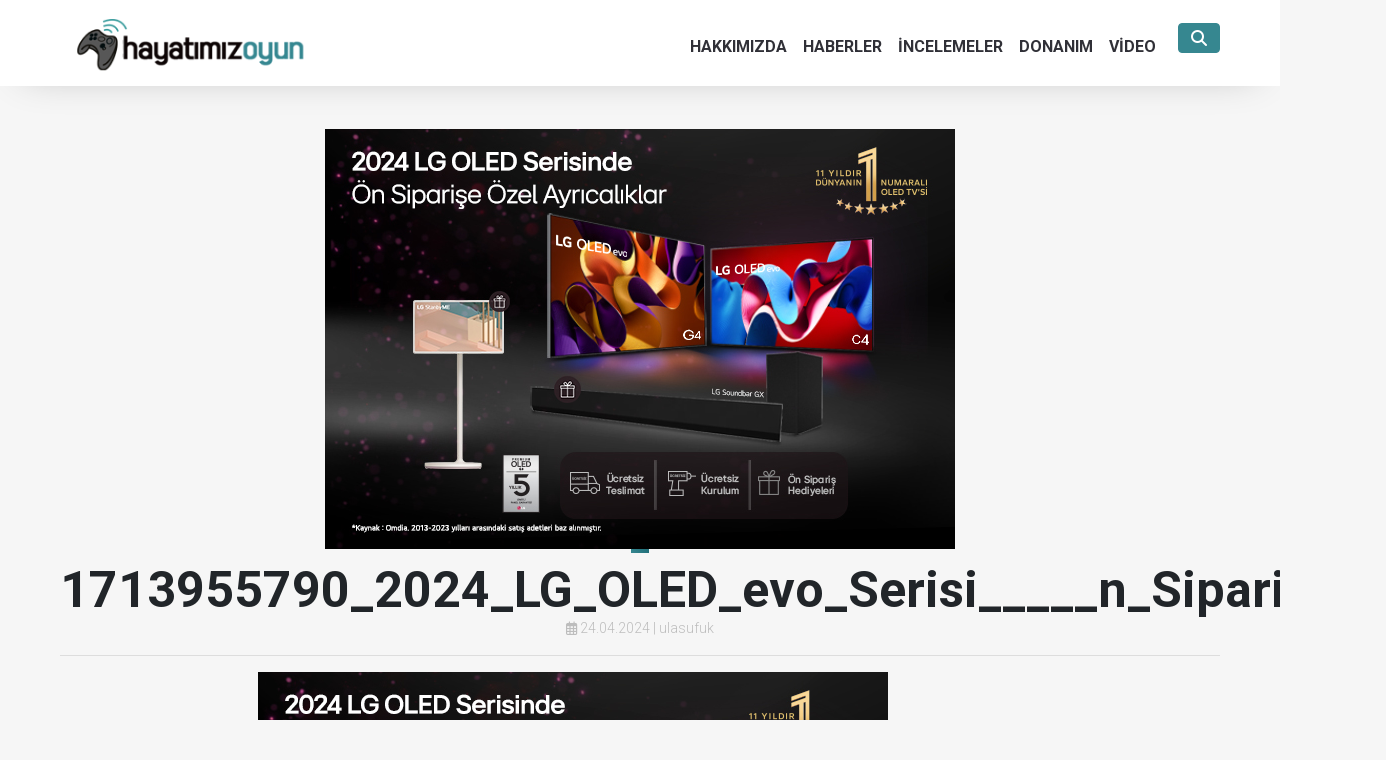

--- FILE ---
content_type: text/html; charset=UTF-8
request_url: https://www.hayatimizoyun.com/2024/04/lgnin-2024-serisi-lg-oled-evo-modelleri-turkiyede-on-satisa-cikiyor/1713955790_2024_lg_oled_evo_serisi_____n_sipari___1/
body_size: 3580
content:

<html>
	<head>
		<meta charset="utf-8">
		<meta name="viewport" content="width=device-width, initial-scale=1.0">
		<meta name="robots" content="index, follow">
		<title>1713955790_2024_LG_OLED_evo_Serisi_____n_Sipari___1 | Hayatımız Oyun - Türkiye'nin en büyük oyun haber sitesi</title>
		<meta name="description" content="Oyun haberleri! Türkiye'nin en büyük oyun haber sitesi HayatimizOyun.com üzerinden en güncel oyun, teknoloji haberleri ve oyun incelemelerini bulabilirsiniz.">
		<meta name="googlebot" content="index, follow, max-snippet:-1, max-image-preview:large, max-video-preview:-1">
		<meta name="bingbot" content="index, follow, max-snippet:-1, max-image-preview:large, max-video-preview:-1">
		<link rel="canonical" href="https://www.hayatimizoyun.com/">
        <link rel="next" href="https://www.hayatimizoyun.com/haberler/">
        <meta property="og:locale" content="tr_TR">
        <meta property="og:type" content="website">
        <meta property="og:title" content="Oyun Haberleri - HayatimizOyun.com">
        <meta property="og:description" content="Oyun haberleri! Türkiye'nin en büyük oyun haber sitesi HayatimizOyun.com üzerinden en güncel oyun, teknoloji haberleri ve oyun incelemelerini bulabilirsiniz.">
        <meta property="og:url" content="https://www.hayatimizoyun.com/">
        <meta property="og:site_name" content="Oyun Haberleri - HayatimizOyun.com">
        <meta property="og:image" content="https://www.hayatimizoyun.com/wp-content/themes/hayatimizoyun/Images/logo.png" />
        <meta name="twitter:card" content="summary_large_image">
        <meta name="twitter:site" content="@hayatimizoyun">
		<link href="https://www.hayatimizoyun.com/wp-content/themes/hayatimizoyun/Content/css.css" rel="stylesheet">
		<script src="https://www.hayatimizoyun.com/wp-content/themes/hayatimizoyun/bundles/modernizr"></script>		
		<link href="https://fonts.googleapis.com/css2?family=Roboto:wght@300;400;700;900&display=swap" rel="stylesheet">
		<link href="https://fonts.googleapis.com/css2?family=Montserrat:wght@300;400;700;900&display=swap" rel="stylesheet">
		 <script src="https://kit.fontawesome.com/99cd068b4a.js" crossorigin="anonymous"></script>-->
		<!--<link rel="stylesheet" href="https://www.hayatimizoyun.com/wp-content/themes/hayatimizoyun/Content/font-awesome.min.css">-->
		<link href="https://www.hayatimizoyun.com/wp-content/themes/hayatimizoyun/Scripts/aos.css" rel="stylesheet">
		<!-- <script src="//ajax.googleapis.com/ajax/libs/jquery/1.10.1/jquery.min.js"></script>-->
		
		<!-- Global site tag (gtag.js) - Google Analytics -->
		<!-- Google tag (gtag.js) -->
<script async src="https://www.googletagmanager.com/gtag/js?id=G-ZDQ85VRK1R"></script>
<script>
  window.dataLayer = window.dataLayer || [];
  function gtag(){dataLayer.push(arguments);}
  gtag('js', new Date());

  gtag('config', 'G-ZDQ85VRK1R');
</script>
<script async type="application/javascript"
        src="https://news.google.com/swg/js/v1/swg-basic.js"></script>
<script>
  (self.SWG_BASIC = self.SWG_BASIC || []).push( basicSubscriptions => {
    basicSubscriptions.init({
      type: "NewsArticle",
      isPartOfType: ["Product"],
      isPartOfProductId: "CAowlrWgDA:openaccess",
      clientOptions: { theme: "light", lang: "tr" },
    });
  });
</script>
<script type="application/ld+json">
{
  "@context": "https://schema.org", 
  "@type": "Organization",
  "name": "Hayatimiz Oyun", 
  "url": "https://www.hayatimizoyun.com",
  "logo": "https://www.hayatimizoyun.com/wp-content/themes/hayatimizoyun/Images/logo.png",
  "sameAs": [
    "https://www.facebook.com/hayatimizoyun",
    "https://x.com/hayatimizoyun",
	"https://www.instagram.com/hayatimizoyunweb",
	"https://www.tiktok.com/@hayatimizoyun",
	"https://www.youtube.com/hayatimizoyunweb"
  ]
}
</script>
		
	</head>
	<body data-rsssl=1>
		<div class="container-fluid">
			<nav class="navbar navbar-expand-lg" id="navbar">
				<div class="container">
					<a href="https://www.hayatimizoyun.com">
						<img id="logo" src="https://www.hayatimizoyun.com/wp-content/themes/hayatimizoyun/Images/logo.png" style="padding-top: 10px; padding-bottom: 5px; z-index: 3;">
					</a>
					<button class="navbar-toggler" type="button" data-toggle="collapse" data-target="#navbarColor03" aria-controls="navbarColor03" aria-expanded="false" aria-label="Toggle navigation">
						<i class="fas fa-bars" style="color:white;"></i>
					</button>
					<div class="collapse navbar-collapse" id="navbarColor03" style="padding-top:6px;">					
						<ul class="navbar-nav ml-auto"><li id="menu-item-79047" class="menu-item menu-item-type-post_type menu-item-object-page menu-item-79047"><li class="nav-item"><a class="nav-link js-scroll-trigger" href="https://www.hayatimizoyun.com/hakkimizda/">HAKKIMIZDA</a></li>
<li id="menu-item-79045" class="menu-item menu-item-type-post_type menu-item-object-page menu-item-79045"><li class="nav-item"><a class="nav-link js-scroll-trigger" href="https://www.hayatimizoyun.com/haberler/">HABERLER</a></li>
<li id="menu-item-79044" class="menu-item menu-item-type-post_type menu-item-object-page menu-item-79044"><li class="nav-item"><a class="nav-link js-scroll-trigger" href="https://www.hayatimizoyun.com/incelemeler/">İNCELEMELER</a></li>
<li id="menu-item-79046" class="menu-item menu-item-type-post_type menu-item-object-page menu-item-79046"><li class="nav-item"><a class="nav-link js-scroll-trigger" href="https://www.hayatimizoyun.com/donanim/">DONANIM</a></li>
<li id="menu-item-79043" class="menu-item menu-item-type-post_type menu-item-object-page menu-item-79043"><li class="nav-item"><a class="nav-link js-scroll-trigger" href="https://www.hayatimizoyun.com/video/">VİDEO</a></li>
</ul>									 					          
						<form action="https://www.hayatimizoyun.com/" class="c-search-bar" method="post">                          
							<input class="c-search-bar__input" id="bordersearch" style="border-bottom-width: 0px;" type="search" placeholder="Ara" name="s">
							<div class="c-search-bar__toggle"></div>
							<button class="btn btn-danger" type="submit" value="submit">
							<i class="fas fa-search"></i></button>		
							
						</form> 
						
					</div>
				</div>	
			</nav>
			
				<div class="container-fluid body-content">
	
			<div class="container" style="padding-top:55px">
		<img class="section-img" src="https://www.hayatimizoyun.com/wp-content/uploads/2024/04/1713955790_2024_LG_OLED_evo_Serisi_____n_Sipari___1.jpg">
		
		<div class="row">
			<div class="section-tag">
			<div class="section-tag-text">
    </div>
			</div>
			
		</div>
		<div class="news-section-header">1713955790_2024_LG_OLED_evo_Serisi_____n_Sipari___1</div>
		<div class="news-section-spot"></div>
		<center><i class="far fa-calendar-alt" style="color:#bdbdbd; font-size:13px;"></i><span class="section-editor">  24.04.2024  | ulasufuk </span></center>    <hr>
		
		<div class="row">
			<div class="col-lg-2">
				
			</div>
			<div class="col-lg-8">				
				<div class="section-text">
					<p class="attachment"><a href='https://www.hayatimizoyun.com/wp-content/uploads/2024/04/1713955790_2024_LG_OLED_evo_Serisi_____n_Sipari___1.jpg'><img decoding="async" src="https://www.hayatimizoyun.com/wp-content/uploads/2024/04/1713955790_2024_LG_OLED_evo_Serisi_____n_Sipari___1.jpg" class="attachment-medium size-medium" alt="" srcset="https://www.hayatimizoyun.com/wp-content/uploads/2024/04/1713955790_2024_LG_OLED_evo_Serisi_____n_Sipari___1.jpg 630w, https://www.hayatimizoyun.com/wp-content/uploads/2024/04/1713955790_2024_LG_OLED_evo_Serisi_____n_Sipari___1-365x243.jpg 365w" sizes="(max-width: 630px) 100vw, 630px" /></a></p>
				</div>				
			</div>			
		</div>
		</br>
		  <div align="center" class="socialicons">
                            				<a href="http://www.facebook.com/sharer.php?u=https://www.hayatimizoyun.com/wp-content/uploads/2024/04/1713955790_2024_LG_OLED_evo_Serisi_____n_Sipari___1.jpghttps://www.hayatimizoyun.com/2024/04/lgnin-2024-serisi-lg-oled-evo-modelleri-turkiyede-on-satisa-cikiyor/1713955790_2024_lg_oled_evo_serisi_____n_sipari___1/&t=1713955790_2024_LG_OLED_evo_Serisi_____n_Sipari___1" target="_blank" class="btn-social btn-facebook"><i class="fa fa-facebook"></i></a><a href="https://twitter.com/intent/tweet?text=1713955790_2024_LG_OLED_evo_Serisi_____n_Sipari___1&amp;url=https://www.hayatimizoyun.com/2024/04/lgnin-2024-serisi-lg-oled-evo-modelleri-turkiyede-on-satisa-cikiyor/1713955790_2024_lg_oled_evo_serisi_____n_sipari___1/" target="_blank" class="btn-social btn-twitter"><i class="fa fa-twitter"></i></a>
<a href="http://pinterest.com/pin/create/bookmarklet/?media=https://www.hayatimizoyun.com/wp-content/uploads/2024/04/1713955790_2024_LG_OLED_evo_Serisi_____n_Sipari___1.jpg&url=https://www.hayatimizoyun.com/2024/04/lgnin-2024-serisi-lg-oled-evo-modelleri-turkiyede-on-satisa-cikiyor/1713955790_2024_lg_oled_evo_serisi_____n_sipari___1/&is_video=false&description=1713955790_2024_LG_OLED_evo_Serisi_____n_Sipari___1" target="_blank" class="btn-social btn-instagram"><i class="fa fa-pinterest"></i></a></div>
    </br>
	</div>	
		 
	
	
	
<div class="container" style="position:relative">
    <center><h1 style="font-weight:600">Popüler Haberler</h1></center><br>
    <div class="row">
				
						<div class="col-lg-3">
			<div class="card" style="width:100%; height:380px; cursor: pointer;" onclick="location.href='https://www.hayatimizoyun.com/2026/01/crimson-desert-hakkinda-bildigimiz-her-sey-hikaye-oynanis-turkce-dil-destegi-ve-cikis-tarihi/';">
				<div class="hovereffect">
					<div class="card-img-centered">
						<img class="card-img-mostviewed" style="background-image:url(https://www.hayatimizoyun.com/wp-content/uploads/2026/01/image-43.png)">
					</div>
				</div>
				<div class="card-body">
					<h4 class="card-most-popular">Crimson Desert Hakkında Bildiğimiz Her Şey: Hikâye, Oynanış, Türkçe Dil Desteği ve Çıkış Tarihi</h4>
					<p class="card-most-popular-text"><p>Pearl Abyss imzalı Crimson Desert, ilk duyurulduğu günden bu yana oyun dünyasının en çok merak edilen yapımlarından biri olmayı başardı.</p>
</p>
				</div>
			</div>
			<br>
		</div>
				<div class="col-lg-3">
			<div class="card" style="width:100%; height:380px; cursor: pointer;" onclick="location.href='https://www.hayatimizoyun.com/2026/01/resident-evil-requiemden-yeni-detaylar-karakteristik-zombiler-leonun-aksiyon-sahnesi-ve-klasik-kayit-sistemi/';">
				<div class="hovereffect">
					<div class="card-img-centered">
						<img class="card-img-mostviewed" style="background-image:url(https://www.hayatimizoyun.com/wp-content/uploads/2026/01/image-42.png)">
					</div>
				</div>
				<div class="card-body">
					<h4 class="card-most-popular">Resident Evil Requiem’den Yeni Detaylar: Karakteristik Zombiler, Leon’un Aksiyon Sahnesi ve Klasik Kayıt Sistemi</h4>
					<p class="card-most-popular-text"><p>Capcom, dün gece düzenlenen Resident Evil Showcase etkinliğinde merakla beklenen Resident Evil Requiem için yeni oynanış görüntülerini ve dikkat çekici detayları paylaştı.</p>
</p>
				</div>
			</div>
			<br>
		</div>
				<div class="col-lg-3">
			<div class="card" style="width:100%; height:380px; cursor: pointer;" onclick="location.href='https://www.hayatimizoyun.com/2026/01/ea-sports-fc-26-ultimate-team-icin-en-iyi-ve-en-ucuz-oyuncular-10-bin-jeton-alti/';">
				<div class="hovereffect">
					<div class="card-img-centered">
						<img class="card-img-mostviewed" style="background-image:url(https://www.hayatimizoyun.com/wp-content/uploads/2026/01/image-41.png)">
					</div>
				</div>
				<div class="card-body">
					<h4 class="card-most-popular">EA Sports FC 26 Ultimate Team İçin En İyi ve En Ucuz Oyuncular (10 Bin Jeton Altı)</h4>
					<p class="card-most-popular-text"><p>10.000 jetonun altında satın alabileceğiniz, meta reytingi yüksek en iyi altın oyuncuları sizler için tek tek listeledik.</p>
</p>
				</div>
			</div>
			<br>
		</div>
				<div class="col-lg-3">
			<div class="card" style="width:100%; height:380px; cursor: pointer;" onclick="location.href='https://www.hayatimizoyun.com/2026/01/football-manager-26nin-her-pozisyondaki-en-iyi-wonderkidleri/';">
				<div class="hovereffect">
					<div class="card-img-centered">
						<img class="card-img-mostviewed" style="background-image:url(https://www.hayatimizoyun.com/wp-content/uploads/2026/01/image-40.png)">
					</div>
				</div>
				<div class="card-body">
					<h4 class="card-most-popular">Football Manager 26’nın Her Pozisyondaki En İyi Wonderkid’leri</h4>
					<p class="card-most-popular-text"><p>Football Manager serisi her yıl futbol dünyasına yeni yıldız adayları kazandırıyor.</p>
</p>
				</div>
			</div>
			<br>
		</div>
					</div>
</div>	    <section id="footer">
        <div class="container">
            <div class="row">
                <div class="col-lg-12 text-center">
                    <img src="https://www.hayatimizoyun.com/wp-content/themes/hayatimizoyun/Images\logo-beyaz.png" style="width:200px">

                </div>
                <div class="col-xs-12 col-sm-12 col-md-12 mt-2 mt-sm-5">
                    <ul class="list-unstyled list-inline social text-center">
                        <li class="list-inline-item"><a href="https://www.facebook.com/hayatimizoyun" target="_blank"><i class="fa fa-facebook"></i></a></li>
                        <li class="list-inline-item"><a href="https://twitter.com/hayatimizoyun" target="_blank"><i class="fa fa-twitter"></i></a></li>
                        <li class="list-inline-item"><a href="https://www.youtube.com/hayatimizoyunweb" target="_blank"><i class="fa fa-youtube"></i></a></li>
                        <li class="list-inline-item"><a href="https://www.instagram.com/hayatimizoyunweb" target="_blank"><i class="fa fa-instagram"></i></a></li>
						<li class="list-inline-item"><a href="https://www.tiktok.com/@hayatimizoyun" target="_blank"><i class="fab fa-tiktok"></i></a></li>
                        <li class="list-inline-item"><a href="mailto:iletisim@hayatimizoyun.com"><i class="fa fa-envelope"></i></a></li>
                    </ul>
                </div>
            </div>
       <div class="row">
    <div class="col-12 mt-2 text-center text-white">
        <p class="h6 mb-0">
            &copy; 2011 - 2026 Tüm hakları saklıdır. <p>
            <a class="text-green ml-2" href="https://www.hayatimizoyun.com/hizmet-sartlari-ve-gizlilik-politikasi/" target="_blank">Hizmet Şartları ve Gizlilik Politikası</a> | 
            <a class="text-green ml-2" href="https://www.hayatimizoyun.com" target="_blank">Hayatımız Oyun</a>
        </p>
    </div>
</div>

        </div>
    </section>

    <script src="https://www.hayatimizoyun.com/wp-content/themes/hayatimizoyun/bundles/jquery"></script>

    <script src="https://www.hayatimizoyun.com/wp-content/themes/hayatimizoyun/bundles/bootstrap"></script>

    <script src="https://www.hayatimizoyun.com/wp-content/themes/hayatimizoyun/bundles/customBundle"></script>
    
   
  
    <script>
        AOS.init();
    </script>
</body>
</html>


--- FILE ---
content_type: text/css
request_url: https://www.hayatimizoyun.com/wp-content/themes/hayatimizoyun/Content/css.css
body_size: 30709
content:
/* Minification failed. Returning unminified contents.
	(1,7): run-time error CSS1062: Expected semicolon or closing curly-brace, found '-'
	(1,22): run-time error CSS1062: Expected semicolon or closing curly-brace, found '-'
	(1,39): run-time error CSS1062: Expected semicolon or closing curly-brace, found '-'
	(1,56): run-time error CSS1062: Expected semicolon or closing curly-brace, found '-'
	(1,71): run-time error CSS1062: Expected semicolon or closing curly-brace, found '-'
	(1,85): run-time error CSS1062: Expected semicolon or closing curly-brace, found '-'
	(1,102): run-time error CSS1062: Expected semicolon or closing curly-brace, found '-'
	(1,119): run-time error CSS1062: Expected semicolon or closing curly-brace, found '-'
	(1,135): run-time error CSS1062: Expected semicolon or closing curly-brace, found '-'
	(1,150): run-time error CSS1062: Expected semicolon or closing curly-brace, found '-'
	(1,165): run-time error CSS1062: Expected semicolon or closing curly-brace, found '-'
	(1,178): run-time error CSS1062: Expected semicolon or closing curly-brace, found '-'
	(1,193): run-time error CSS1062: Expected semicolon or closing curly-brace, found '-'
	(1,213): run-time error CSS1062: Expected semicolon or closing curly-brace, found '-'
	(1,231): run-time error CSS1062: Expected semicolon or closing curly-brace, found '-'
	(1,251): run-time error CSS1062: Expected semicolon or closing curly-brace, found '-'
	(1,269): run-time error CSS1062: Expected semicolon or closing curly-brace, found '-'
	(1,284): run-time error CSS1062: Expected semicolon or closing curly-brace, found '-'
	(1,302): run-time error CSS1062: Expected semicolon or closing curly-brace, found '-'
	(1,319): run-time error CSS1062: Expected semicolon or closing curly-brace, found '-'
	(1,335): run-time error CSS1062: Expected semicolon or closing curly-brace, found '-'
	(1,350): run-time error CSS1062: Expected semicolon or closing curly-brace, found '-'
	(1,368): run-time error CSS1062: Expected semicolon or closing curly-brace, found '-'
	(1,390): run-time error CSS1062: Expected semicolon or closing curly-brace, found '-'
	(1,412): run-time error CSS1062: Expected semicolon or closing curly-brace, found '-'
	(1,434): run-time error CSS1062: Expected semicolon or closing curly-brace, found '-'
	(1,457): run-time error CSS1062: Expected semicolon or closing curly-brace, found '-'
	(1,662): run-time error CSS1062: Expected semicolon or closing curly-brace, found '-'
	(1,199175): run-time error CSS1019: Unexpected token, found '&'
	(1,199175): run-time error CSS1042: Expected function, found '&'
	(1,199175): run-time error CSS1062: Expected semicolon or closing curly-brace, found '&'
*/

:root {
	--blue: #007bff;
	--indigo: #6610f2;
	--purple: #6f42c1;
	--pink: #e83e8c;
	--red: #368790;
	--orange: #f4623a;
	--yellow: #ffc107;
	--green: #28a745;
	--teal: #20c997;
	--cyan: #17a2b8;
	--white: #fff;
	--gray: #6c757d;
	--gray-dark: #343a40;
	--primary: #f4623a;
	--secondary: #6c757d;
	--success: #28a745;
	--info: #17a2b8;
	--warning: #ffc107;
	--danger: #368790;
	--light: #f8f9fa;
	--dark: #343a40;
	--breakpoint-xs: 0;
	--breakpoint-sm: 576px;
	--breakpoint-md: 768px;
	--breakpoint-lg: 992px;
	--breakpoint-xl: 1200px;
	--font-family-sans-serif: "Roboto", -apple-system, BlinkMacSystemFont, "Segoe UI", Roboto, "Helvetica Neue", Arial, "Noto Sans", sans-serif, "Apple Color Emoji", "Segoe UI Emoji", "Segoe UI Symbol", "Noto Color Emoji";
	--font-family-monospace: SFMono-Regular, Menlo, Monaco, Consolas, "Liberation Mono", "Courier New", monospace
}

*,
::after,
::before {
	-webkit-box-sizing: border-box;
	box-sizing: border-box
}

html {
	font-family: sans-serif;
	line-height: 1.15;
	-webkit-text-size-adjust: 100%;
	-webkit-tap-highlight-color: transparent
}

article,
aside,
figcaption,
figure,
footer,
header,
hgroup,
main,
nav,
section {
	display: block
}

body {
	margin: 0;
	font-family: Roboto, -apple-system, BlinkMacSystemFont, "Segoe UI", Roboto, "Helvetica Neue", Arial, "Noto Sans", sans-serif, "Apple Color Emoji", "Segoe UI Emoji", "Segoe UI Symbol", "Noto Color Emoji";
	font-size: 1rem;
	font-weight: 400;
	line-height: 1.5;
	color: #212529;
	text-align: left;
	background-color: #f6f6f6;
	margin-left: 0;
	margin-top: 0;
	margin-right: 0;
	margin-bottom: 0
}

[tabindex="-1"]:focus {
	outline: 0!important
}

hr {
	-webkit-box-sizing: content-box;
	box-sizing: content-box;
	height: 0;
	overflow: visible
}

h1,
h2,
h3,
h4,
h5,
h6 {
	margin-top: 0;
	margin-bottom: .5rem
}

p {
	margin-top: 0;
	margin-bottom: 1rem
}

abbr[data-original-title],
abbr[title] {
	text-decoration: underline;
	-webkit-text-decoration: underline dotted;
	text-decoration: underline dotted;
	cursor: help;
	border-bottom: 0;
	-webkit-text-decoration-skip-ink: none;
	text-decoration-skip-ink: none
}

address {
	margin-bottom: 1rem;
	font-style: normal;
	line-height: inherit
}

dl,
ol,
ul {
	margin-top: 0;
	margin-bottom: 1rem
}

ol ol,
ol ul,
ul ol,
ul ul {
	margin-bottom: 0
}

dt {
	font-weight: 700
}

dd {
	margin-bottom: .5rem;
	margin-left: 0
}

blockquote {
	margin: 0 0 1rem
}

b,
strong {
	font-weight: bolder
}

small {
	font-size: 80%
}

sub,
sup {
	position: relative;
	font-size: 75%;
	line-height: 0;
	vertical-align: baseline
}

sub {
	bottom: -.25em
}

sup {
	top: -.5em
}

a {
	color: #000;
	text-decoration: none;
	background-color: transparent
}

a:hover {
	color: #555
}

a:not([href]):not([tabindex]) {
	color: inherit;
	text-decoration: none
}

a:not([href]):not([tabindex]):focus,
a:not([href]):not([tabindex]):hover {
	color: inherit;
	text-decoration: none
}

a:not([href]):not([tabindex]):focus {
	outline: 0
}

code,
kbd,
pre,
samp {
	font-family: SFMono-Regular, Menlo, Monaco, Consolas, "Liberation Mono", "Courier New", monospace;
	font-size: 1em
}

pre {
	margin-top: 0;
	margin-bottom: 1rem;
	overflow: auto
}

figure {
	margin: 0 0 0rem
}

img {
	vertical-align: middle;
	border-style: none
}

svg {
	overflow: hidden;
	vertical-align: middle
}

table {
	border-collapse: collapse
}

caption {
	padding-top: .75rem;
	padding-bottom: .75rem;
	color: #6c757d;
	text-align: left;
	caption-side: bottom
}

th {
	text-align: inherit
}

label {
	display: inline-block;
	margin-bottom: .5rem
}

button {
	border-radius: 0
}

button:focus {
	outline: 1px dotted;
	outline: 5px auto -webkit-focus-ring-color
}

button,
input,
optgroup,
select,
textarea {
	margin: 0;
	font-family: inherit;
	font-size: inherit;
	line-height: inherit
}

button,
input {
	overflow: visible
}

button,
select {
	text-transform: none
}

select {
	word-wrap: normal
}

[type=button],
[type=reset],
[type=submit],
button {
	-webkit-appearance: button
}

[type=button]:not(:disabled),
[type=reset]:not(:disabled),
[type=submit]:not(:disabled),
button:not(:disabled) {
	cursor: pointer
}

[type=button]::-moz-focus-inner,
[type=reset]::-moz-focus-inner,
[type=submit]::-moz-focus-inner,
button::-moz-focus-inner {
	padding: 0;
	border-style: none
}

input[type=checkbox],
input[type=radio] {
	-webkit-box-sizing: border-box;
	box-sizing: border-box;
	padding: 0
}

input[type=date],
input[type=datetime-local],
input[type=month],
input[type=time] {
	-webkit-appearance: listbox
}

textarea {
	overflow: auto;
	resize: vertical
}

fieldset {
	min-width: 0;
	padding: 0;
	margin: 0;
	border: 0
}

legend {
	display: block;
	width: 100%;
	max-width: 100%;
	padding: 0;
	margin-bottom: .5rem;
	font-size: 1.5rem;
	line-height: inherit;
	color: inherit;
	white-space: normal
}

progress {
	vertical-align: baseline
}

[type=number]::-webkit-inner-spin-button,
[type=number]::-webkit-outer-spin-button {
	height: auto
}

[type=search] {
	outline-offset: -2px;
	-webkit-appearance: none
}

[type=search]::-webkit-search-decoration {
	-webkit-appearance: none
}

::-webkit-file-upload-button {
	font: inherit;
	-webkit-appearance: button
}

output {
	display: inline-block
}

summary {
	display: list-item;
	cursor: pointer
}

template {
	display: none
}

[hidden] {
	display: none!important
}

.h1,
.h2,
.h3,
.h4,
.h5,
.h6,
h1,
h2,
h3,
h4,
h5,
h6 {
	margin-bottom: .5rem;
	font-family: Roboto, -apple-system, BlinkMacSystemFont, "Segoe UI", Roboto, "Helvetica Neue", Arial, "Noto Sans", sans-serif, "Apple Color Emoji", "Segoe UI Emoji", "Segoe UI Symbol", "Noto Color Emoji";
	font-weight: 500;
	line-height: 1.2
}

.h1,
h1 {
	font-size: 2.5rem
}

.h2,
h2 {
	font-size: 2rem
}

.h3,
h3 {
	font-size: 1.75rem
}

.h4,
h4 {
	font-size: 1.5rem
}

.h5,
h5 {
	font-size: 1.25rem
}

.h6,
h6 {
	font-size: 1rem
}

.lead {
	font-size: 1.25rem;
	font-weight: 300
}

.display-1 {
	font-size: 6rem;
	font-weight: 300;
	line-height: 1.2
}

.display-2 {
	font-size: 5.5rem;
	font-weight: 300;
	line-height: 1.2
}

.display-3 {
	font-size: 4.5rem;
	font-weight: 300;
	line-height: 1.2
}

.display-4 {
	font-size: 3.5rem;
	font-weight: 300;
	line-height: 1.2
}

hr {
	margin-top: 1rem;
	margin-bottom: 1rem;
	border: 0;
	border-top: 1px solid rgba(0, 0, 0, .1)
}

.small,
small {
	font-size: 80%;
	font-weight: 400
}

.mark,
mark {
	padding: .2em;
	background-color: #fcf8e3
}

.list-unstyled {
	padding-left: 0;
	list-style: none
}

.list-inline {
	padding-left: 0;
	list-style: none
}

.list-inline-item {
	display: inline-block
}

.list-inline-item:not(:last-child) {
	margin-right: .5rem
}

.initialism {
	font-size: 90%;
	text-transform: uppercase
}

.blockquote {
	margin-bottom: 1rem;
	font-size: 1.25rem
}

.blockquote-footer {
	display: block;
	font-size: 80%;
	color: #6c757d
}

.blockquote-footer::before {
	content: "\2014\00A0"
}

.img-fluid {
	max-width: 100%;
	height: 190px;
	object-fit: cover
}

.img-fluidhk {
	max-width: 100%;
	height: 190px;
	object-fit: cover
}

@media (min-width:375px) and (max-width: 415px) {
	.img-fluidhk {
		height: 380px;
		width: auto
	}
}

@media (min-width:375px) and (max-width: 415px) {
	.img-fluid {
		height: 214px;
	}
}

.img-thumbnail {
	padding: .25rem;
	background-color: #fff;
	border: 1px solid #dee2e6;
	border-radius: .25rem;
	max-width: 100%;
	height: auto
}

.figure {
	display: inline-block
}

.figure-img {
	margin-bottom: .5rem;
	line-height: 1
}

.figure-caption {
	font-size: 90%;
	color: #6c757d
}

code {
	font-size: 87.5%;
	color: #e83e8c;
	word-break: break-word
}

a>code {
	color: inherit
}

kbd {
	padding: .2rem .4rem;
	font-size: 87.5%;
	color: #fff;
	background-color: #212529;
	border-radius: .2rem
}

kbd kbd {
	padding: 0;
	font-size: 100%;
	font-weight: 700
}

pre {
	display: block;
	font-size: 87.5%;
	color: #212529
}

pre code {
	font-size: inherit;
	color: inherit;
	word-break: normal
}

.pre-scrollable {
	max-height: 340px;
	overflow-y: scroll
}

.container {
	width: 100%;
	padding-right: 15px;
	padding-left: 15px;
	margin-right: auto;
	margin-left: auto
}

@media (min-width:576px) {
	.container {
		max-width: 540px
	}
}

@media (min-width:768px) {
	.container {
		max-width: 720px
	}
}

@media (min-width:992px) {
	.container {
		max-width: 960px
	}
}

@media (min-width:1200px) {
	.container {
		max-width: 1190px
	}
}

.container-fluid {
	width: 100%;
	padding-right: 0;
	padding-left: 0;
	margin-right: auto;
	margin-left: auto
}

.row {
	display: -webkit-box;
	display: -ms-flexbox;
	display: flex;
	-ms-flex-wrap: wrap;
	flex-wrap: wrap;
	margin-right: -15px;
	margin-left: -15px
}

.no-gutters {
	margin-right: 0;
	margin-left: 0
}

.no-gutters>.col,
.no-gutters>[class*=col-] {
	padding-right: 0;
	padding-left: 0
}

.col,
.col-1,
.col-10,
.col-11,
.col-12,
.col-2,
.col-3,
.col-4,
.col-5,
.col-6,
.col-7,
.col-8,
.col-9,
.col-auto,
.col-lg,
.col-lg-1,
.col-lg-10,
.col-lg-11,
.col-lg-12,
.col-lg-2,
.col-lg-3,
.col-lg-4,
.col-lg-5,
.col-lg-6,
.col-lg-7,
.col-lg-8,
.col-lg-9,
.col-lg-auto,
.col-md,
.col-md-1,
.col-md-10,
.col-md-11,
.col-md-12,
.col-md-2,
.col-md-3,
.col-md-4,
.col-md-5,
.col-md-6,
.col-md-7,
.col-md-8,
.col-md-9,
.col-md-auto,
.col-sm,
.col-sm-1,
.col-sm-10,
.col-sm-11,
.col-sm-12,
.col-sm-2,
.col-sm-3,
.col-sm-4,
.col-sm-5,
.col-sm-6,
.col-sm-7,
.col-sm-8,
.col-sm-9,
.col-sm-auto,
.col-xl,
.col-xl-1,
.col-xl-10,
.col-xl-11,
.col-xl-12,
.col-xl-2,
.col-xl-3,
.col-xl-4,
.col-xl-5,
.col-xl-6,
.col-xl-7,
.col-xl-8,
.col-xl-9,
.col-xl-auto {
	position: relative;
	width: 100%;
	padding-right: 15px;
	padding-left: 15px
}

.col {
	-ms-flex-preferred-size: 0;
	flex-basis: 0;
	-webkit-box-flex: 1;
	-ms-flex-positive: 1;
	flex-grow: 1;
	max-width: 100%
}

.col-auto {
	-webkit-box-flex: 0;
	-ms-flex: 0 0 auto;
	flex: 0 0 auto;
	width: auto;
	max-width: 100%
}

.col-1 {
	-webkit-box-flex: 0;
	-ms-flex: 0 0 8.33333%;
	flex: 0 0 8.33333%;
	max-width: 8.33333%
}

.col-2 {
	-webkit-box-flex: 0;
	-ms-flex: 0 0 16.66667%;
	flex: 0 0 16.66667%;
	max-width: 16.66667%
}

.col-3 {
	-webkit-box-flex: 0;
	-ms-flex: 0 0 25%;
	flex: 0 0 25%;
	max-width: 25%
}

.col-4 {
	-webkit-box-flex: 0;
	-ms-flex: 0 0 33.33333%;
	flex: 0 0 33.33333%;
	max-width: 33.33333%
}

.col-5 {
	-webkit-box-flex: 0;
	-ms-flex: 0 0 41.66667%;
	flex: 0 0 41.66667%;
	max-width: 41.66667%
}

.col-6 {
	-webkit-box-flex: 0;
	-ms-flex: 0 0 50%;
	flex: 0 0 50%;
	max-width: 50%
}

.col-7 {
	-webkit-box-flex: 0;
	-ms-flex: 0 0 58.33333%;
	flex: 0 0 58.33333%;
	max-width: 58.33333%
}

.col-8 {
	-webkit-box-flex: 0;
	-ms-flex: 0 0 66.66667%;
	flex: 0 0 66.66667%;
	max-width: 66.66667%
}

.col-9 {
	-webkit-box-flex: 0;
	-ms-flex: 0 0 75%;
	flex: 0 0 75%;
	max-width: 75%
}

.col-10 {
	-webkit-box-flex: 0;
	-ms-flex: 0 0 83.33333%;
	flex: 0 0 83.33333%;
	max-width: 83.33333%
}

.col-11 {
	-webkit-box-flex: 0;
	-ms-flex: 0 0 91.66667%;
	flex: 0 0 91.66667%;
	max-width: 91.66667%
}

.col-12 {
	-webkit-box-flex: 0;
	-ms-flex: 0 0 100%;
	flex: 0 0 100%;
	max-width: 100%
}

.order-first {
	-webkit-box-ordinal-group: 0;
	-ms-flex-order: -1;
	order: -1
}

.order-last {
	-webkit-box-ordinal-group: 14;
	-ms-flex-order: 13;
	order: 13
}

.order-0 {
	-webkit-box-ordinal-group: 1;
	-ms-flex-order: 0;
	order: 0
}

.order-1 {
	-webkit-box-ordinal-group: 2;
	-ms-flex-order: 1;
	order: 1
}

.order-2 {
	-webkit-box-ordinal-group: 3;
	-ms-flex-order: 2;
	order: 2
}

.order-3 {
	-webkit-box-ordinal-group: 4;
	-ms-flex-order: 3;
	order: 3
}

.order-4 {
	-webkit-box-ordinal-group: 5;
	-ms-flex-order: 4;
	order: 4
}

.order-5 {
	-webkit-box-ordinal-group: 6;
	-ms-flex-order: 5;
	order: 5
}

.order-6 {
	-webkit-box-ordinal-group: 7;
	-ms-flex-order: 6;
	order: 6
}

.order-7 {
	-webkit-box-ordinal-group: 8;
	-ms-flex-order: 7;
	order: 7
}

.order-8 {
	-webkit-box-ordinal-group: 9;
	-ms-flex-order: 8;
	order: 8
}

.order-9 {
	-webkit-box-ordinal-group: 10;
	-ms-flex-order: 9;
	order: 9
}

.order-10 {
	-webkit-box-ordinal-group: 11;
	-ms-flex-order: 10;
	order: 10
}

.order-11 {
	-webkit-box-ordinal-group: 12;
	-ms-flex-order: 11;
	order: 11
}

.order-12 {
	-webkit-box-ordinal-group: 13;
	-ms-flex-order: 12;
	order: 12
}

.offset-1 {
	margin-left: 8.33333%
}

.offset-2 {
	margin-left: 16.66667%
}

.offset-3 {
	margin-left: 25%
}

.offset-4 {
	margin-left: 33.33333%
}

.offset-5 {
	margin-left: 41.66667%
}

.offset-6 {
	margin-left: 50%
}

.offset-7 {
	margin-left: 58.33333%
}

.offset-8 {
	margin-left: 66.66667%
}

.offset-9 {
	margin-left: 75%
}

.offset-10 {
	margin-left: 83.33333%
}

.offset-11 {
	margin-left: 91.66667%
}

@media (min-width:576px) {
	.col-sm {
		-ms-flex-preferred-size: 0;
		flex-basis: 0;
		-webkit-box-flex: 1;
		-ms-flex-positive: 1;
		flex-grow: 1;
		max-width: 100%
	}
	.col-sm-auto {
		-webkit-box-flex: 0;
		-ms-flex: 0 0 auto;
		flex: 0 0 auto;
		width: auto;
		max-width: 100%
	}
	.col-sm-1 {
		-webkit-box-flex: 0;
		-ms-flex: 0 0 8.33333%;
		flex: 0 0 8.33333%;
		max-width: 8.33333%
	}
	.col-sm-2 {
		-webkit-box-flex: 0;
		-ms-flex: 0 0 16.66667%;
		flex: 0 0 16.66667%;
		max-width: 16.66667%
	}
	.col-sm-3 {
		-webkit-box-flex: 0;
		-ms-flex: 0 0 25%;
		flex: 0 0 25%;
		max-width: 25%
	}
	.col-sm-4 {
		-webkit-box-flex: 0;
		-ms-flex: 0 0 33.33333%;
		flex: 0 0 33.33333%;
		max-width: 33.33333%
	}
	.col-sm-5 {
		-webkit-box-flex: 0;
		-ms-flex: 0 0 41.66667%;
		flex: 0 0 41.66667%;
		max-width: 41.66667%
	}
	.col-sm-6 {
		-webkit-box-flex: 0;
		-ms-flex: 0 0 50%;
		flex: 0 0 50%;
		max-width: 50%
	}
	.col-sm-7 {
		-webkit-box-flex: 0;
		-ms-flex: 0 0 58.33333%;
		flex: 0 0 58.33333%;
		max-width: 58.33333%
	}
	.col-sm-8 {
		-webkit-box-flex: 0;
		-ms-flex: 0 0 66.66667%;
		flex: 0 0 66.66667%;
		max-width: 66.66667%
	}
	.col-sm-9 {
		-webkit-box-flex: 0;
		-ms-flex: 0 0 75%;
		flex: 0 0 75%;
		max-width: 75%
	}
	.col-sm-10 {
		-webkit-box-flex: 0;
		-ms-flex: 0 0 83.33333%;
		flex: 0 0 83.33333%;
		max-width: 83.33333%
	}
	.col-sm-11 {
		-webkit-box-flex: 0;
		-ms-flex: 0 0 91.66667%;
		flex: 0 0 91.66667%;
		max-width: 91.66667%
	}
	.col-sm-12 {
		-webkit-box-flex: 0;
		-ms-flex: 0 0 100%;
		flex: 0 0 100%;
		max-width: 100%
	}
	.order-sm-first {
		-webkit-box-ordinal-group: 0;
		-ms-flex-order: -1;
		order: -1
	}
	.order-sm-last {
		-webkit-box-ordinal-group: 14;
		-ms-flex-order: 13;
		order: 13
	}
	.order-sm-0 {
		-webkit-box-ordinal-group: 1;
		-ms-flex-order: 0;
		order: 0
	}
	.order-sm-1 {
		-webkit-box-ordinal-group: 2;
		-ms-flex-order: 1;
		order: 1
	}
	.order-sm-2 {
		-webkit-box-ordinal-group: 3;
		-ms-flex-order: 2;
		order: 2
	}
	.order-sm-3 {
		-webkit-box-ordinal-group: 4;
		-ms-flex-order: 3;
		order: 3
	}
	.order-sm-4 {
		-webkit-box-ordinal-group: 5;
		-ms-flex-order: 4;
		order: 4
	}
	.order-sm-5 {
		-webkit-box-ordinal-group: 6;
		-ms-flex-order: 5;
		order: 5
	}
	.order-sm-6 {
		-webkit-box-ordinal-group: 7;
		-ms-flex-order: 6;
		order: 6
	}
	.order-sm-7 {
		-webkit-box-ordinal-group: 8;
		-ms-flex-order: 7;
		order: 7
	}
	.order-sm-8 {
		-webkit-box-ordinal-group: 9;
		-ms-flex-order: 8;
		order: 8
	}
	.order-sm-9 {
		-webkit-box-ordinal-group: 10;
		-ms-flex-order: 9;
		order: 9
	}
	.order-sm-10 {
		-webkit-box-ordinal-group: 11;
		-ms-flex-order: 10;
		order: 10
	}
	.order-sm-11 {
		-webkit-box-ordinal-group: 12;
		-ms-flex-order: 11;
		order: 11
	}
	.order-sm-12 {
		-webkit-box-ordinal-group: 13;
		-ms-flex-order: 12;
		order: 12
	}
	.offset-sm-0 {
		margin-left: 0
	}
	.offset-sm-1 {
		margin-left: 8.33333%
	}
	.offset-sm-2 {
		margin-left: 16.66667%
	}
	.offset-sm-3 {
		margin-left: 25%
	}
	.offset-sm-4 {
		margin-left: 33.33333%
	}
	.offset-sm-5 {
		margin-left: 41.66667%
	}
	.offset-sm-6 {
		margin-left: 50%
	}
	.offset-sm-7 {
		margin-left: 58.33333%
	}
	.offset-sm-8 {
		margin-left: 66.66667%
	}
	.offset-sm-9 {
		margin-left: 75%
	}
	.offset-sm-10 {
		margin-left: 83.33333%
	}
	.offset-sm-11 {
		margin-left: 91.66667%
	}
}

@media (min-width:768px) {
	.col-md {
		-ms-flex-preferred-size: 0;
		flex-basis: 0;
		-webkit-box-flex: 1;
		-ms-flex-positive: 1;
		flex-grow: 1;
		max-width: 100%
	}
	.col-md-auto {
		-webkit-box-flex: 0;
		-ms-flex: 0 0 auto;
		flex: 0 0 auto;
		width: auto;
		max-width: 100%
	}
	.col-md-1 {
		-webkit-box-flex: 0;
		-ms-flex: 0 0 8.33333%;
		flex: 0 0 8.33333%;
		max-width: 8.33333%
	}
	.col-md-2 {
		-webkit-box-flex: 0;
		-ms-flex: 0 0 16.66667%;
		flex: 0 0 16.66667%;
		max-width: 16.66667%
	}
	.col-md-3 {
		-webkit-box-flex: 0;
		-ms-flex: 0 0 25%;
		flex: 0 0 25%;
		max-width: 25%
	}
	.col-md-4 {
		-webkit-box-flex: 0;
		-ms-flex: 0 0 33.33333%;
		flex: 0 0 33.33333%;
		max-width: 33.33333%
	}
	.col-md-5 {
		-webkit-box-flex: 0;
		-ms-flex: 0 0 41.66667%;
		flex: 0 0 41.66667%;
		max-width: 41.66667%
	}
	.col-md-6 {
		-webkit-box-flex: 0;
		-ms-flex: 0 0 50%;
		flex: 0 0 50%;
		max-width: 50%
	}
	.col-md-7 {
		-webkit-box-flex: 0;
		-ms-flex: 0 0 58.33333%;
		flex: 0 0 58.33333%;
		max-width: 58.33333%
	}
	.col-md-8 {
		-webkit-box-flex: 0;
		-ms-flex: 0 0 66.66667%;
		flex: 0 0 66.66667%;
		max-width: 66.66667%
	}
	.col-md-9 {
		-webkit-box-flex: 0;
		-ms-flex: 0 0 75%;
		flex: 0 0 75%;
		max-width: 75%
	}
	.col-md-10 {
		-webkit-box-flex: 0;
		-ms-flex: 0 0 83.33333%;
		flex: 0 0 83.33333%;
		max-width: 83.33333%
	}
	.col-md-11 {
		-webkit-box-flex: 0;
		-ms-flex: 0 0 91.66667%;
		flex: 0 0 91.66667%;
		max-width: 91.66667%
	}
	.col-md-12 {
		-webkit-box-flex: 0;
		-ms-flex: 0 0 100%;
		flex: 0 0 100%;
		max-width: 100%
	}
	.order-md-first {
		-webkit-box-ordinal-group: 0;
		-ms-flex-order: -1;
		order: -1
	}
	.order-md-last {
		-webkit-box-ordinal-group: 14;
		-ms-flex-order: 13;
		order: 13
	}
	.order-md-0 {
		-webkit-box-ordinal-group: 1;
		-ms-flex-order: 0;
		order: 0
	}
	.order-md-1 {
		-webkit-box-ordinal-group: 2;
		-ms-flex-order: 1;
		order: 1
	}
	.order-md-2 {
		-webkit-box-ordinal-group: 3;
		-ms-flex-order: 2;
		order: 2
	}
	.order-md-3 {
		-webkit-box-ordinal-group: 4;
		-ms-flex-order: 3;
		order: 3
	}
	.order-md-4 {
		-webkit-box-ordinal-group: 5;
		-ms-flex-order: 4;
		order: 4
	}
	.order-md-5 {
		-webkit-box-ordinal-group: 6;
		-ms-flex-order: 5;
		order: 5
	}
	.order-md-6 {
		-webkit-box-ordinal-group: 7;
		-ms-flex-order: 6;
		order: 6
	}
	.order-md-7 {
		-webkit-box-ordinal-group: 8;
		-ms-flex-order: 7;
		order: 7
	}
	.order-md-8 {
		-webkit-box-ordinal-group: 9;
		-ms-flex-order: 8;
		order: 8
	}
	.order-md-9 {
		-webkit-box-ordinal-group: 10;
		-ms-flex-order: 9;
		order: 9
	}
	.order-md-10 {
		-webkit-box-ordinal-group: 11;
		-ms-flex-order: 10;
		order: 10
	}
	.order-md-11 {
		-webkit-box-ordinal-group: 12;
		-ms-flex-order: 11;
		order: 11
	}
	.order-md-12 {
		-webkit-box-ordinal-group: 13;
		-ms-flex-order: 12;
		order: 12
	}
	.offset-md-0 {
		margin-left: 0
	}
	.offset-md-1 {
		margin-left: 8.33333%
	}
	.offset-md-2 {
		margin-left: 16.66667%
	}
	.offset-md-3 {
		margin-left: 25%
	}
	.offset-md-4 {
		margin-left: 33.33333%
	}
	.offset-md-5 {
		margin-left: 41.66667%
	}
	.offset-md-6 {
		margin-left: 50%
	}
	.offset-md-7 {
		margin-left: 58.33333%
	}
	.offset-md-8 {
		margin-left: 66.66667%
	}
	.offset-md-9 {
		margin-left: 75%
	}
	.offset-md-10 {
		margin-left: 83.33333%
	}
	.offset-md-11 {
		margin-left: 91.66667%
	}
}

@media (min-width:992px) {
	.col-lg {
		-ms-flex-preferred-size: 0;
		flex-basis: 0;
		-webkit-box-flex: 1;
		-ms-flex-positive: 1;
		flex-grow: 1;
		max-width: 100%
	}
	.col-lg-auto {
		-webkit-box-flex: 0;
		-ms-flex: 0 0 auto;
		flex: 0 0 auto;
		width: auto;
		max-width: 100%
	}
	.col-lg-1 {
		-webkit-box-flex: 0;
		-ms-flex: 0 0 8.33333%;
		flex: 0 0 8.33333%;
		max-width: 8.33333%
	}
	.col-lg-2 {
		-webkit-box-flex: 0;
		-ms-flex: 0 0 16.66667%;
		flex: 0 0 16.66667%;
		max-width: 16.66667%
	}
	.col-lg-3 {
		-webkit-box-flex: 0;
		-ms-flex: 0 0 25%;
		flex: 0 0 25%;
		max-width: 25%
	}
	.col-lg-4 {
		-webkit-box-flex: 0;
		-ms-flex: 0 0 33.33333%;
		flex: 0 0 33.33333%;
		max-width: 33.33333%
	}
	.col-lg-5 {
		-webkit-box-flex: 0;
		-ms-flex: 0 0 41.66667%;
		flex: 0 0 41.66667%;
		max-width: 41.66667%
	}
	.col-lg-6 {
		-webkit-box-flex: 0;
		-ms-flex: 0 0 50%;
		flex: 0 0 50%;
		max-width: 50%
	}
	.col-lg-7 {
		-webkit-box-flex: 0;
		-ms-flex: 0 0 58.33333%;
		flex: 0 0 58.33333%;
		max-width: 58.33333%
	}
	.col-lg-8 {
		-webkit-box-flex: 0;
		-ms-flex: 0 0 66.66667%;
		flex: 0 0 66.66667%;
		max-width: 66.66667%
	}
	.col-lg-9 {
		-webkit-box-flex: 0;
		-ms-flex: 0 0 75%;
		flex: 0 0 75%;
		max-width: 75%
	}
	.col-lg-10 {
		-webkit-box-flex: 0;
		-ms-flex: 0 0 83.33333%;
		flex: 0 0 83.33333%;
		max-width: 83.33333%
	}
	.col-lg-11 {
		-webkit-box-flex: 0;
		-ms-flex: 0 0 91.66667%;
		flex: 0 0 91.66667%;
		max-width: 91.66667%
	}
	.col-lg-12 {
		-webkit-box-flex: 0;
		-ms-flex: 0 0 100%;
		flex: 0 0 100%;
		max-width: 100%
	}
	.order-lg-first {
		-webkit-box-ordinal-group: 0;
		-ms-flex-order: -1;
		order: -1
	}
	.order-lg-last {
		-webkit-box-ordinal-group: 14;
		-ms-flex-order: 13;
		order: 13
	}
	.order-lg-0 {
		-webkit-box-ordinal-group: 1;
		-ms-flex-order: 0;
		order: 0
	}
	.order-lg-1 {
		-webkit-box-ordinal-group: 2;
		-ms-flex-order: 1;
		order: 1
	}
	.order-lg-2 {
		-webkit-box-ordinal-group: 3;
		-ms-flex-order: 2;
		order: 2
	}
	.order-lg-3 {
		-webkit-box-ordinal-group: 4;
		-ms-flex-order: 3;
		order: 3
	}
	.order-lg-4 {
		-webkit-box-ordinal-group: 5;
		-ms-flex-order: 4;
		order: 4
	}
	.order-lg-5 {
		-webkit-box-ordinal-group: 6;
		-ms-flex-order: 5;
		order: 5
	}
	.order-lg-6 {
		-webkit-box-ordinal-group: 7;
		-ms-flex-order: 6;
		order: 6
	}
	.order-lg-7 {
		-webkit-box-ordinal-group: 8;
		-ms-flex-order: 7;
		order: 7
	}
	.order-lg-8 {
		-webkit-box-ordinal-group: 9;
		-ms-flex-order: 8;
		order: 8
	}
	.order-lg-9 {
		-webkit-box-ordinal-group: 10;
		-ms-flex-order: 9;
		order: 9
	}
	.order-lg-10 {
		-webkit-box-ordinal-group: 11;
		-ms-flex-order: 10;
		order: 10
	}
	.order-lg-11 {
		-webkit-box-ordinal-group: 12;
		-ms-flex-order: 11;
		order: 11
	}
	.order-lg-12 {
		-webkit-box-ordinal-group: 13;
		-ms-flex-order: 12;
		order: 12
	}
	.offset-lg-0 {
		margin-left: 0
	}
	.offset-lg-1 {
		margin-left: 8.33333%
	}
	.offset-lg-2 {
		margin-left: 16.66667%
	}
	.offset-lg-3 {
		margin-left: 25%
	}
	.offset-lg-4 {
		margin-left: 33.33333%
	}
	.offset-lg-5 {
		margin-left: 41.66667%
	}
	.offset-lg-6 {
		margin-left: 50%
	}
	.offset-lg-7 {
		margin-left: 58.33333%
	}
	.offset-lg-8 {
		margin-left: 66.66667%
	}
	.offset-lg-9 {
		margin-left: 75%
	}
	.offset-lg-10 {
		margin-left: 83.33333%
	}
	.offset-lg-11 {
		margin-left: 91.66667%
	}
}

@media (min-width:1200px) {
	.col-xl {
		-ms-flex-preferred-size: 0;
		flex-basis: 0;
		-webkit-box-flex: 1;
		-ms-flex-positive: 1;
		flex-grow: 1;
		max-width: 100%
	}
	.col-xl-auto {
		-webkit-box-flex: 0;
		-ms-flex: 0 0 auto;
		flex: 0 0 auto;
		width: auto;
		max-width: 100%
	}
	.col-xl-1 {
		-webkit-box-flex: 0;
		-ms-flex: 0 0 8.33333%;
		flex: 0 0 8.33333%;
		max-width: 8.33333%
	}
	.col-xl-2 {
		-webkit-box-flex: 0;
		-ms-flex: 0 0 16.66667%;
		flex: 0 0 16.66667%;
		max-width: 16.66667%
	}
	.col-xl-3 {
		-webkit-box-flex: 0;
		-ms-flex: 0 0 25%;
		flex: 0 0 25%;
		max-width: 25%
	}
	.col-xl-4 {
		-webkit-box-flex: 0;
		-ms-flex: 0 0 33.33333%;
		flex: 0 0 33.33333%;
		max-width: 33.33333%
	}
	.col-xl-5 {
		-webkit-box-flex: 0;
		-ms-flex: 0 0 41.66667%;
		flex: 0 0 41.66667%;
		max-width: 41.66667%
	}
	.col-xl-6 {
		-webkit-box-flex: 0;
		-ms-flex: 0 0 50%;
		flex: 0 0 50%;
		max-width: 50%
	}
	.col-xl-7 {
		-webkit-box-flex: 0;
		-ms-flex: 0 0 58.33333%;
		flex: 0 0 58.33333%;
		max-width: 58.33333%
	}
	.col-xl-8 {
		-webkit-box-flex: 0;
		-ms-flex: 0 0 66.66667%;
		flex: 0 0 66.66667%;
		max-width: 66.66667%
	}
	.col-xl-9 {
		-webkit-box-flex: 0;
		-ms-flex: 0 0 75%;
		flex: 0 0 75%;
		max-width: 75%
	}
	.col-xl-10 {
		-webkit-box-flex: 0;
		-ms-flex: 0 0 83.33333%;
		flex: 0 0 83.33333%;
		max-width: 83.33333%
	}
	.col-xl-11 {
		-webkit-box-flex: 0;
		-ms-flex: 0 0 91.66667%;
		flex: 0 0 91.66667%;
		max-width: 91.66667%
	}
	.col-xl-12 {
		-webkit-box-flex: 0;
		-ms-flex: 0 0 100%;
		flex: 0 0 100%;
		max-width: 100%
	}
	.order-xl-first {
		-webkit-box-ordinal-group: 0;
		-ms-flex-order: -1;
		order: -1
	}
	.order-xl-last {
		-webkit-box-ordinal-group: 14;
		-ms-flex-order: 13;
		order: 13
	}
	.order-xl-0 {
		-webkit-box-ordinal-group: 1;
		-ms-flex-order: 0;
		order: 0
	}
	.order-xl-1 {
		-webkit-box-ordinal-group: 2;
		-ms-flex-order: 1;
		order: 1
	}
	.order-xl-2 {
		-webkit-box-ordinal-group: 3;
		-ms-flex-order: 2;
		order: 2
	}
	.order-xl-3 {
		-webkit-box-ordinal-group: 4;
		-ms-flex-order: 3;
		order: 3
	}
	.order-xl-4 {
		-webkit-box-ordinal-group: 5;
		-ms-flex-order: 4;
		order: 4
	}
	.order-xl-5 {
		-webkit-box-ordinal-group: 6;
		-ms-flex-order: 5;
		order: 5
	}
	.order-xl-6 {
		-webkit-box-ordinal-group: 7;
		-ms-flex-order: 6;
		order: 6
	}
	.order-xl-7 {
		-webkit-box-ordinal-group: 8;
		-ms-flex-order: 7;
		order: 7
	}
	.order-xl-8 {
		-webkit-box-ordinal-group: 9;
		-ms-flex-order: 8;
		order: 8
	}
	.order-xl-9 {
		-webkit-box-ordinal-group: 10;
		-ms-flex-order: 9;
		order: 9
	}
	.order-xl-10 {
		-webkit-box-ordinal-group: 11;
		-ms-flex-order: 10;
		order: 10
	}
	.order-xl-11 {
		-webkit-box-ordinal-group: 12;
		-ms-flex-order: 11;
		order: 11
	}
	.order-xl-12 {
		-webkit-box-ordinal-group: 13;
		-ms-flex-order: 12;
		order: 12
	}
	.offset-xl-0 {
		margin-left: 0
	}
	.offset-xl-1 {
		margin-left: 8.33333%
	}
	.offset-xl-2 {
		margin-left: 16.66667%
	}
	.offset-xl-3 {
		margin-left: 25%
	}
	.offset-xl-4 {
		margin-left: 33.33333%
	}
	.offset-xl-5 {
		margin-left: 41.66667%
	}
	.offset-xl-6 {
		margin-left: 50%
	}
	.offset-xl-7 {
		margin-left: 58.33333%
	}
	.offset-xl-8 {
		margin-left: 66.66667%
	}
	.offset-xl-9 {
		margin-left: 75%
	}
	.offset-xl-10 {
		margin-left: 83.33333%
	}
	.offset-xl-11 {
		margin-left: 91.66667%
	}
}

.table {
	width: 100%;
	margin-bottom: 1rem;
	color: #212529
}

.table td,
.table th {
	padding: .75rem;
	vertical-align: top;
	border-top: 1px solid #dee2e6
}

.table thead th {
	vertical-align: bottom;
	border-bottom: 2px solid #dee2e6
}

.table tbody+tbody {
	border-top: 2px solid #dee2e6
}

.table-sm td,
.table-sm th {
	padding: .3rem
}

.table-bordered {
	border: 1px solid #dee2e6
}

.table-bordered td,
.table-bordered th {
	border: 1px solid #dee2e6
}

.table-bordered thead td,
.table-bordered thead th {
	border-bottom-width: 2px
}

.table-borderless tbody+tbody,
.table-borderless td,
.table-borderless th,
.table-borderless thead th {
	border: 0
}

.table-striped tbody tr:nth-of-type(odd) {
	background-color: rgba(0, 0, 0, .05)
}

.table-hover tbody tr:hover {
	color: #212529;
	background-color: rgba(0, 0, 0, .075)
}

.table-primary,
.table-primary>td,
.table-primary>th {
	background-color: #fcd3c8
}

.table-primary tbody+tbody,
.table-primary td,
.table-primary th,
.table-primary thead th {
	border-color: #f9ad99
}

.table-hover .table-primary:hover {
	background-color: #fbc0b0
}

.table-hover .table-primary:hover>td,
.table-hover .table-primary:hover>th {
	background-color: #fbc0b0
}

.table-secondary,
.table-secondary>td,
.table-secondary>th {
	background-color: #d6d8db
}

.table-secondary tbody+tbody,
.table-secondary td,
.table-secondary th,
.table-secondary thead th {
	border-color: #b3b7bb
}

.table-hover .table-secondary:hover {
	background-color: #c8cbcf
}

.table-hover .table-secondary:hover>td,
.table-hover .table-secondary:hover>th {
	background-color: #c8cbcf
}

.table-success,
.table-success>td,
.table-success>th {
	background-color: #c3e6cb
}

.table-success tbody+tbody,
.table-success td,
.table-success th,
.table-success thead th {
	border-color: #8fd19e
}

.table-hover .table-success:hover {
	background-color: #b1dfbb
}

.table-hover .table-success:hover>td,
.table-hover .table-success:hover>th {
	background-color: #b1dfbb
}

.table-info,
.table-info>td,
.table-info>th {
	background-color: #bee5eb
}

.table-info tbody+tbody,
.table-info td,
.table-info th,
.table-info thead th {
	border-color: #86cfda
}

.table-hover .table-info:hover {
	background-color: #abdde5
}

.table-hover .table-info:hover>td,
.table-hover .table-info:hover>th {
	background-color: #abdde5
}

.table-warning,
.table-warning>td,
.table-warning>th {
	background-color: #ffeeba
}

.table-warning tbody+tbody,
.table-warning td,
.table-warning th,
.table-warning thead th {
	border-color: #ffdf7e
}

.table-hover .table-warning:hover {
	background-color: #ffe8a1
}

.table-hover .table-warning:hover>td,
.table-hover .table-warning:hover>th {
	background-color: #ffe8a1
}

.table-danger,
.table-danger>td,
.table-danger>th {
	background-color: #f5c6cb
}

.table-danger tbody+tbody,
.table-danger td,
.table-danger th,
.table-danger thead th {
	border-color: #ed969e
}

.table-hover .table-danger:hover {
	background-color: #f1b0b7
}

.table-hover .table-danger:hover>td,
.table-hover .table-danger:hover>th {
	background-color: #f1b0b7
}

.table-light,
.table-light>td,
.table-light>th {
	background-color: #fdfdfe
}

.table-light tbody+tbody,
.table-light td,
.table-light th,
.table-light thead th {
	border-color: #fbfcfc
}

.table-hover .table-light:hover {
	background-color: #ececf6
}

.table-hover .table-light:hover>td,
.table-hover .table-light:hover>th {
	background-color: #ececf6
}

.table-dark,
.table-dark>td,
.table-dark>th {
	background-color: #c6c8ca
}

.table-dark tbody+tbody,
.table-dark td,
.table-dark th,
.table-dark thead th {
	border-color: #95999c
}

.table-hover .table-dark:hover {
	background-color: #b9bbbe
}

.table-hover .table-dark:hover>td,
.table-hover .table-dark:hover>th {
	background-color: #b9bbbe
}

.table-active,
.table-active>td,
.table-active>th {
	background-color: rgba(0, 0, 0, .075)
}

.table-hover .table-active:hover {
	background-color: rgba(0, 0, 0, .075)
}

.table-hover .table-active:hover>td,
.table-hover .table-active:hover>th {
	background-color: rgba(0, 0, 0, .075)
}

.table .thead-dark th {
	color: #fff;
	background-color: #343a40;
	border-color: #454d55
}

.table .thead-light th {
	color: #495057;
	background-color: #e9ecef;
	border-color: #dee2e6
}

.table-dark {
	color: #fff;
	background-color: #343a40
}

.table-dark td,
.table-dark th,
.table-dark thead th {
	border-color: #454d55
}

.table-dark.table-bordered {
	border: 0
}

.table-dark.table-striped tbody tr:nth-of-type(odd) {
	background-color: rgba(255, 255, 255, .05)
}

.table-dark.table-hover tbody tr:hover {
	color: #fff;
	background-color: rgba(255, 255, 255, .075)
}

@media (max-width:575.98px) {
	.table-responsive-sm {
		display: block;
		width: 100%;
		overflow-x: auto;
		-webkit-overflow-scrolling: touch
	}
	.table-responsive-sm>.table-bordered {
		border: 0
	}
}

@media (max-width:767.98px) {
	.table-responsive-md {
		display: block;
		width: 100%;
		overflow-x: auto;
		-webkit-overflow-scrolling: touch
	}
	.table-responsive-md>.table-bordered {
		border: 0
	}
}

@media (max-width:991.98px) {
	.table-responsive-lg {
		display: block;
		width: 100%;
		overflow-x: auto;
		-webkit-overflow-scrolling: touch
	}
	.table-responsive-lg>.table-bordered {
		border: 0
	}
}

@media (max-width:1199.98px) {
	.table-responsive-xl {
		display: block;
		width: 100%;
		overflow-x: auto;
		-webkit-overflow-scrolling: touch
	}
	.table-responsive-xl>.table-bordered {
		border: 0
	}
}

.table-responsive {
	display: block;
	width: 100%;
	overflow-x: auto;
	-webkit-overflow-scrolling: touch
}

.table-responsive>.table-bordered {
	border: 0
}

.form-control {
	display: block;
	width: 100%;
	height: calc(1.5em + .75rem + 2px);
	padding: .375rem .75rem;
	font-size: 1.2rem;
	font-weight: 400;
	line-height: 1.5;
	color: #495057;
	background-color: #fff;
	background-clip: padding-box;
	border: 1px solid #ced4da;
	border-radius: .25rem;
	-webkit-transition: border-color .15s ease-in-out, -webkit-box-shadow .15s ease-in-out;
	transition: border-color .15s ease-in-out, -webkit-box-shadow .15s ease-in-out;
	transition: border-color .15s ease-in-out, box-shadow .15s ease-in-out;
	transition: border-color .15s ease-in-out, box-shadow .15s ease-in-out, -webkit-box-shadow .15s ease-in-out
}

@media (prefers-reduced-motion:reduce) {
	.form-control {
		-webkit-transition: none;
		transition: none
	}
}

.form-control::-ms-expand {
	background-color: transparent;
	border: 0
}

.form-control:focus {
	color: #495057;
	background-color: #fff;
	border-color: #17a2b8;
	outline: 0;
	-webkit-box-shadow: 0 0 0 .2rem rgba(40, 150, 190, .25);
	box-shadow: 0 0 0 .2rem rgba(40, 150, 190, .25)
}

.form-control::-webkit-input-placeholder {
	color: #6c757d;
	opacity: 1
}

.form-control:-ms-input-placeholder {
	color: #6c757d;
	opacity: 1
}

.form-control::-ms-input-placeholder {
	color: #6c757d;
	opacity: 1
}

.form-control::placeholder {
	color: #6c757d;
	opacity: 1
}

.form-control:disabled,
.form-control[readonly] {
	background-color: #e9ecef;
	opacity: 1
}

select.form-control:focus::-ms-value {
	color: #495057;
	background-color: #fff
}

.form-control-file,
.form-control-range {
	display: block;
	width: 100%
}

.col-form-label {
	padding-top: calc(.375rem + 1px);
	padding-bottom: calc(.375rem + 1px);
	margin-bottom: 0;
	font-size: inherit;
	line-height: 1.5
}

.col-form-label-lg {
	padding-top: calc(.5rem + 1px);
	padding-bottom: calc(.5rem + 1px);
	font-size: 1.25rem;
	line-height: 1.5
}

.col-form-label-sm {
	padding-top: calc(.25rem + 1px);
	padding-bottom: calc(.25rem + 1px);
	font-size: .875rem;
	line-height: 1.5
}

.form-control-plaintext {
	display: block;
	width: 100%;
	padding-top: .375rem;
	padding-bottom: .375rem;
	margin-bottom: 0;
	line-height: 1.5;
	color: #212529;
	background-color: transparent;
	border: solid transparent;
	border-width: 1px 0
}

.form-control-plaintext.form-control-lg,
.form-control-plaintext.form-control-sm {
	padding-right: 0;
	padding-left: 0
}

.form-control-sm {
	height: calc(1.5em + .5rem + 2px);
	padding: .25rem .5rem;
	font-size: .875rem;
	line-height: 1.5;
	border-radius: .2rem
}

.form-control-lg {
	height: calc(1.5em + 1rem + 2px);
	padding: .5rem 1rem;
	font-size: 1.25rem;
	line-height: 1.5;
	border-radius: .3rem
}

select.form-control[multiple],
select.form-control[size] {
	height: auto
}

textarea.form-control {
	height: auto
}

.form-group {
	margin-bottom: 1rem
}

.form-text {
	display: block;
	margin-top: .25rem
}

.form-row {
	display: -webkit-box;
	display: -ms-flexbox;
	display: flex;
	-ms-flex-wrap: wrap;
	flex-wrap: wrap;
	margin-right: -5px;
	margin-left: -5px
}

.form-row>.col,
.form-row>[class*=col-] {
	padding-right: 5px;
	padding-left: 5px
}

.form-check {
	position: relative;
	display: block;
	padding-left: 1.25rem
}

.form-check-input {
	position: absolute;
	margin-top: .3rem;
	margin-left: -1.25rem
}

.form-check-input:disabled~.form-check-label {
	color: #6c757d
}

.form-check-label {
	margin-bottom: 0
}

.form-check-inline {
	display: -webkit-inline-box;
	display: -ms-inline-flexbox;
	display: inline-flex;
	-webkit-box-align: center;
	-ms-flex-align: center;
	align-items: center;
	padding-left: 0;
	margin-right: .75rem
}

.form-check-inline .form-check-input {
	position: static;
	margin-top: 0;
	margin-right: .3125rem;
	margin-left: 0
}

.valid-feedback {
	display: none;
	width: 100%;
	margin-top: .25rem;
	font-size: 80%;
	color: #28a745
}

.valid-tooltip {
	position: absolute;
	top: 100%;
	z-index: 5;
	display: none;
	max-width: 100%;
	padding: .25rem .5rem;
	margin-top: .1rem;
	font-size: .875rem;
	line-height: 1.5;
	color: #fff;
	background-color: rgba(40, 167, 69, .9);
	border-radius: .25rem
}

.form-control.is-valid,
.was-validated .form-control:valid {
	border-color: #28a745;
	padding-right: calc(1.5em + .75rem);
	background-image: url("data:image/svg+xml,%3csvg xmlns='http://www.w3.org/2000/svg' viewBox='0 0 8 8'%3e%3cpath fill='%2328a745' d='M2.3 6.73L.6 4.53c-.4-1.04.46-1.4 1.1-.8l1.1 1.4 3.4-3.8c.6-.63 1.6-.27 1.2.7l-4 4.6c-.43.5-.8.4-1.1.1z'/%3e%3c/svg%3e");
	background-repeat: no-repeat;
	background-position: center right calc(.375em + .1875rem);
	background-size: calc(.75em + .375rem) calc(.75em + .375rem)
}

.form-control.is-valid:focus,
.was-validated .form-control:valid:focus {
	border-color: #28a745;
	-webkit-box-shadow: 0 0 0 .2rem rgba(40, 167, 69, .25);
	box-shadow: 0 0 0 .2rem rgba(40, 167, 69, .25)
}

.form-control.is-valid~.valid-feedback,
.form-control.is-valid~.valid-tooltip,
.was-validated .form-control:valid~.valid-feedback,
.was-validated .form-control:valid~.valid-tooltip {
	display: block
}

.was-validated textarea.form-control:valid,
textarea.form-control.is-valid {
	padding-right: calc(1.5em + .75rem);
	background-position: top calc(.375em + .1875rem) right calc(.375em + .1875rem)
}

.custom-select.is-valid,
.was-validated .custom-select:valid {
	border-color: #28a745;
	padding-right: calc((1em + .75rem) * 3 / 4 + 1.75rem);
	background: url("data:image/svg+xml,%3csvg xmlns='http://www.w3.org/2000/svg' viewBox='0 0 4 5'%3e%3cpath fill='%23343a40' d='M2 0L0 2h4zm0 5L0 3h4z'/%3e%3c/svg%3e") no-repeat right .75rem center/8px 10px, url("data:image/svg+xml,%3csvg xmlns='http://www.w3.org/2000/svg' viewBox='0 0 8 8'%3e%3cpath fill='%2328a745' d='M2.3 6.73L.6 4.53c-.4-1.04.46-1.4 1.1-.8l1.1 1.4 3.4-3.8c.6-.63 1.6-.27 1.2.7l-4 4.6c-.43.5-.8.4-1.1.1z'/%3e%3c/svg%3e") #fff no-repeat center right 1.75rem/calc(.75em + .375rem) calc(.75em + .375rem)
}

.custom-select.is-valid:focus,
.was-validated .custom-select:valid:focus {
	border-color: #28a745;
	-webkit-box-shadow: 0 0 0 .2rem rgba(40, 167, 69, .25);
	box-shadow: 0 0 0 .2rem rgba(40, 167, 69, .25)
}

.custom-select.is-valid~.valid-feedback,
.custom-select.is-valid~.valid-tooltip,
.was-validated .custom-select:valid~.valid-feedback,
.was-validated .custom-select:valid~.valid-tooltip {
	display: block
}

.form-control-file.is-valid~.valid-feedback,
.form-control-file.is-valid~.valid-tooltip,
.was-validated .form-control-file:valid~.valid-feedback,
.was-validated .form-control-file:valid~.valid-tooltip {
	display: block
}

.form-check-input.is-valid~.form-check-label,
.was-validated .form-check-input:valid~.form-check-label {
	color: #28a745
}

.form-check-input.is-valid~.valid-feedback,
.form-check-input.is-valid~.valid-tooltip,
.was-validated .form-check-input:valid~.valid-feedback,
.was-validated .form-check-input:valid~.valid-tooltip {
	display: block
}

.custom-control-input.is-valid~.custom-control-label,
.was-validated .custom-control-input:valid~.custom-control-label {
	color: #28a745
}

.custom-control-input.is-valid~.custom-control-label::before,
.was-validated .custom-control-input:valid~.custom-control-label::before {
	border-color: #28a745
}

.custom-control-input.is-valid~.valid-feedback,
.custom-control-input.is-valid~.valid-tooltip,
.was-validated .custom-control-input:valid~.valid-feedback,
.was-validated .custom-control-input:valid~.valid-tooltip {
	display: block
}

.custom-control-input.is-valid:checked~.custom-control-label::before,
.was-validated .custom-control-input:valid:checked~.custom-control-label::before {
	border-color: #34ce57;
	background-color: #34ce57
}

.custom-control-input.is-valid:focus~.custom-control-label::before,
.was-validated .custom-control-input:valid:focus~.custom-control-label::before {
	-webkit-box-shadow: 0 0 0 .2rem rgba(40, 167, 69, .25);
	box-shadow: 0 0 0 .2rem rgba(40, 167, 69, .25)
}

.custom-control-input.is-valid:focus:not(:checked)~.custom-control-label::before,
.was-validated .custom-control-input:valid:focus:not(:checked)~.custom-control-label::before {
	border-color: #28a745
}

.custom-file-input.is-valid~.custom-file-label,
.was-validated .custom-file-input:valid~.custom-file-label {
	border-color: #28a745
}

.custom-file-input.is-valid~.valid-feedback,
.custom-file-input.is-valid~.valid-tooltip,
.was-validated .custom-file-input:valid~.valid-feedback,
.was-validated .custom-file-input:valid~.valid-tooltip {
	display: block
}

.custom-file-input.is-valid:focus~.custom-file-label,
.was-validated .custom-file-input:valid:focus~.custom-file-label {
	border-color: #28a745;
	-webkit-box-shadow: 0 0 0 .2rem rgba(40, 167, 69, .25);
	box-shadow: 0 0 0 .2rem rgba(40, 167, 69, .25)
}

.invalid-feedback {
	display: none;
	width: 100%;
	margin-top: .25rem;
	font-size: 80%;
	color: #368790
}

.invalid-tooltip {
	position: absolute;
	top: 100%;
	z-index: 5;
	display: none;
	max-width: 100%;
	padding: .25rem .5rem;
	margin-top: .1rem;
	font-size: .875rem;
	line-height: 1.5;
	color: #fff;
	background-color: rgba(220, 53, 69, .9);
	border-radius: .25rem
}

.form-control.is-invalid,
.was-validated .form-control:invalid {
	border-color: #368790;
	padding-right: calc(1.5em + .75rem);
	background-image: url("data:image/svg+xml,%3csvg xmlns='http://www.w3.org/2000/svg' fill='%23368790' viewBox='-2 -2 7 7'%3e%3cpath stroke='%23368790' d='M0 0l3 3m0-3L0 3'/%3e%3ccircle r='.5'/%3e%3ccircle cx='3' r='.5'/%3e%3ccircle cy='3' r='.5'/%3e%3ccircle cx='3' cy='3' r='.5'/%3e%3c/svg%3E");
	background-repeat: no-repeat;
	background-position: center right calc(.375em + .1875rem);
	background-size: calc(.75em + .375rem) calc(.75em + .375rem)
}

.form-control.is-invalid:focus,
.was-validated .form-control:invalid:focus {
	border-color: #368790;
	-webkit-box-shadow: 0 0 0 .2rem rgba(220, 53, 69, .25);
	box-shadow: 0 0 0 .2rem rgba(220, 53, 69, .25)
}

.form-control.is-invalid~.invalid-feedback,
.form-control.is-invalid~.invalid-tooltip,
.was-validated .form-control:invalid~.invalid-feedback,
.was-validated .form-control:invalid~.invalid-tooltip {
	display: block
}

.was-validated textarea.form-control:invalid,
textarea.form-control.is-invalid {
	padding-right: calc(1.5em + .75rem);
	background-position: top calc(.375em + .1875rem) right calc(.375em + .1875rem)
}

.custom-select.is-invalid,
.was-validated .custom-select:invalid {
	border-color: #368790;
	padding-right: calc((1em + .75rem) * 3 / 4 + 1.75rem);
	background: url("data:image/svg+xml,%3csvg xmlns='http://www.w3.org/2000/svg' viewBox='0 0 4 5'%3e%3cpath fill='%23343a40' d='M2 0L0 2h4zm0 5L0 3h4z'/%3e%3c/svg%3e") no-repeat right .75rem center/8px 10px, url("data:image/svg+xml,%3csvg xmlns='http://www.w3.org/2000/svg' fill='%23368790' viewBox='-2 -2 7 7'%3e%3cpath stroke='%23368790' d='M0 0l3 3m0-3L0 3'/%3e%3ccircle r='.5'/%3e%3ccircle cx='3' r='.5'/%3e%3ccircle cy='3' r='.5'/%3e%3ccircle cx='3' cy='3' r='.5'/%3e%3c/svg%3E") #fff no-repeat center right 1.75rem/calc(.75em + .375rem) calc(.75em + .375rem)
}

.custom-select.is-invalid:focus,
.was-validated .custom-select:invalid:focus {
	border-color: #368790;
	-webkit-box-shadow: 0 0 0 .2rem rgba(220, 53, 69, .25);
	box-shadow: 0 0 0 .2rem rgba(220, 53, 69, .25)
}

.custom-select.is-invalid~.invalid-feedback,
.custom-select.is-invalid~.invalid-tooltip,
.was-validated .custom-select:invalid~.invalid-feedback,
.was-validated .custom-select:invalid~.invalid-tooltip {
	display: block
}

.form-control-file.is-invalid~.invalid-feedback,
.form-control-file.is-invalid~.invalid-tooltip,
.was-validated .form-control-file:invalid~.invalid-feedback,
.was-validated .form-control-file:invalid~.invalid-tooltip {
	display: block
}

.form-check-input.is-invalid~.form-check-label,
.was-validated .form-check-input:invalid~.form-check-label {
	color: #368790
}

.form-check-input.is-invalid~.invalid-feedback,
.form-check-input.is-invalid~.invalid-tooltip,
.was-validated .form-check-input:invalid~.invalid-feedback,
.was-validated .form-check-input:invalid~.invalid-tooltip {
	display: block
}

.custom-control-input.is-invalid~.custom-control-label,
.was-validated .custom-control-input:invalid~.custom-control-label {
	color: #368790
}

.custom-control-input.is-invalid~.custom-control-label::before,
.was-validated .custom-control-input:invalid~.custom-control-label::before {
	border-color: #368790
}

.custom-control-input.is-invalid~.invalid-feedback,
.custom-control-input.is-invalid~.invalid-tooltip,
.was-validated .custom-control-input:invalid~.invalid-feedback,
.was-validated .custom-control-input:invalid~.invalid-tooltip {
	display: block
}

.custom-control-input.is-invalid:checked~.custom-control-label::before,
.was-validated .custom-control-input:invalid:checked~.custom-control-label::before {
	border-color: #e4606d;
	background-color: #e4606d
}

.custom-control-input.is-invalid:focus~.custom-control-label::before,
.was-validated .custom-control-input:invalid:focus~.custom-control-label::before {
	-webkit-box-shadow: 0 0 0 .2rem rgba(220, 53, 69, .25);
	box-shadow: 0 0 0 .2rem rgba(220, 53, 69, .25)
}

.custom-control-input.is-invalid:focus:not(:checked)~.custom-control-label::before,
.was-validated .custom-control-input:invalid:focus:not(:checked)~.custom-control-label::before {
	border-color: #368790
}

.custom-file-input.is-invalid~.custom-file-label,
.was-validated .custom-file-input:invalid~.custom-file-label {
	border-color: #368790
}

.custom-file-input.is-invalid~.invalid-feedback,
.custom-file-input.is-invalid~.invalid-tooltip,
.was-validated .custom-file-input:invalid~.invalid-feedback,
.was-validated .custom-file-input:invalid~.invalid-tooltip {
	display: block
}

.custom-file-input.is-invalid:focus~.custom-file-label,
.was-validated .custom-file-input:invalid:focus~.custom-file-label {
	border-color: #368790;
	-webkit-box-shadow: 0 0 0 .2rem rgba(220, 53, 69, .25);
	box-shadow: 0 0 0 .2rem rgba(220, 53, 69, .25)
}

.form-inline {
	display: -webkit-box;
	display: -ms-flexbox;
	display: flex;
	-webkit-box-orient: horizontal;
	-webkit-box-direction: normal;
	-ms-flex-flow: row wrap;
	flex-flow: row wrap;
	-webkit-box-align: center;
	-ms-flex-align: center;
	align-items: center
}

.form-inline .form-check {
	width: 100%
}

@media (min-width:576px) {
	.form-inline label {
		display: -webkit-box;
		display: -ms-flexbox;
		display: flex;
		-webkit-box-align: center;
		-ms-flex-align: center;
		align-items: center;
		-webkit-box-pack: center;
		-ms-flex-pack: center;
		justify-content: center;
		margin-bottom: 0
	}
	.form-inline .form-group {
		display: -webkit-box;
		display: -ms-flexbox;
		display: flex;
		-webkit-box-flex: 0;
		-ms-flex: 0 0 auto;
		flex: 0 0 auto;
		-webkit-box-orient: horizontal;
		-webkit-box-direction: normal;
		-ms-flex-flow: row wrap;
		flex-flow: row wrap;
		-webkit-box-align: center;
		-ms-flex-align: center;
		align-items: center;
		margin-bottom: 0
	}
	.form-inline .form-control {
		display: inline-block;
		width: auto;
		vertical-align: middle
	}
	.form-inline .form-control-plaintext {
		display: inline-block
	}
	.form-inline .custom-select,
	.form-inline .input-group {
		width: auto
	}
	.form-inline .form-check {
		display: -webkit-box;
		display: -ms-flexbox;
		display: flex;
		-webkit-box-align: center;
		-ms-flex-align: center;
		align-items: center;
		-webkit-box-pack: center;
		-ms-flex-pack: center;
		justify-content: center;
		width: auto;
		padding-left: 0
	}
	.form-inline .form-check-input {
		position: relative;
		-ms-flex-negative: 0;
		flex-shrink: 0;
		margin-top: 0;
		margin-right: .25rem;
		margin-left: 0
	}
	.form-inline .custom-control {
		-webkit-box-align: center;
		-ms-flex-align: center;
		align-items: center;
		-webkit-box-pack: center;
		-ms-flex-pack: center;
		justify-content: center
	}
	.form-inline .custom-control-label {
		margin-bottom: 0
	}
}

.btn {
	display: inline-block;
	font-weight: 400;
	color: #212529;
	text-align: center;
	vertical-align: middle;
	-webkit-user-select: none;
	-moz-user-select: none;
	-ms-user-select: none;
	user-select: none;
	background-color: transparent;
	border: 1px solid transparent;
	padding: .375rem .75rem;
	font-size: 1rem;
	line-height: 1.5;
	border-radius: .25rem;
	-webkit-transition: color .15s ease-in-out, background-color .15s ease-in-out, border-color .15s ease-in-out, -webkit-box-shadow .15s ease-in-out;
	transition: color .15s ease-in-out, background-color .15s ease-in-out, border-color .15s ease-in-out, -webkit-box-shadow .15s ease-in-out;
	transition: color .15s ease-in-out, background-color .15s ease-in-out, border-color .15s ease-in-out, box-shadow .15s ease-in-out;
	transition: color .15s ease-in-out, background-color .15s ease-in-out, border-color .15s ease-in-out, box-shadow .15s ease-in-out, -webkit-box-shadow .15s ease-in-out
}

@media (prefers-reduced-motion:reduce) {
	.btn {
		-webkit-transition: none;
		transition: none
	}
}

.btn:hover {
	color: #212529;
	text-decoration: none
}

.btn.focus,
.btn:focus {
	outline: 0;
	-webkit-box-shadow: 0 0 0 .2rem rgba(244, 98, 58, .25);
	box-shadow: 0 0 0 .2rem rgba(244, 98, 58, .25)
}

.btn.disabled,
.btn:disabled {
	opacity: .65
}

a.btn.disabled,
fieldset:disabled a.btn {
	pointer-events: none
}

.btn-primary {
	color: #fff;
	background-color: #f4623a;
	border-color: #f4623a
}

.btn-primary:hover {
	color: #fff;
	background-color: #f24516;
	border-color: #ee3e0d
}

.btn-primary.focus,
.btn-primary:focus {
	-webkit-box-shadow: 0 0 0 .2rem rgba(246, 122, 88, .5);
	box-shadow: 0 0 0 .2rem rgba(246, 122, 88, .5)
}

.btn-primary.disabled,
.btn-primary:disabled {
	color: #fff;
	background-color: #f4623a;
	border-color: #f4623a
}

.btn-primary:not(:disabled):not(.disabled).active,
.btn-primary:not(:disabled):not(.disabled):active,
.show>.btn-primary.dropdown-toggle {
	color: #fff;
	background-color: #ee3e0d;
	border-color: #e23a0d
}

.btn-primary:not(:disabled):not(.disabled).active:focus,
.btn-primary:not(:disabled):not(.disabled):active:focus,
.show>.btn-primary.dropdown-toggle:focus {
	-webkit-box-shadow: 0 0 0 .2rem rgba(246, 122, 88, .5);
	box-shadow: 0 0 0 .2rem rgba(246, 122, 88, .5)
}

.btn-secondary {
	color: #fff;
	background-color: #6c757d;
	border-color: #6c757d
}

.btn-secondary:hover {
	color: #fff;
	background-color: #5a6268;
	border-color: #545b62
}

.btn-secondary.focus,
.btn-secondary:focus {
	-webkit-box-shadow: 0 0 0 .2rem rgba(130, 138, 145, .5);
	box-shadow: 0 0 0 .2rem rgba(130, 138, 145, .5)
}

.btn-secondary.disabled,
.btn-secondary:disabled {
	color: #fff;
	background-color: #6c757d;
	border-color: #6c757d
}

.btn-secondary:not(:disabled):not(.disabled).active,
.btn-secondary:not(:disabled):not(.disabled):active,
.show>.btn-secondary.dropdown-toggle {
	color: #fff;
	background-color: #545b62;
	border-color: #4e555b
}

.btn-secondary:not(:disabled):not(.disabled).active:focus,
.btn-secondary:not(:disabled):not(.disabled):active:focus,
.show>.btn-secondary.dropdown-toggle:focus {
	-webkit-box-shadow: 0 0 0 .2rem rgba(130, 138, 145, .5);
	box-shadow: 0 0 0 .2rem rgba(130, 138, 145, .5)
}

.btn-success {
	color: #fff;
	background-color: #28a745;
	border-color: #28a745
}

.btn-success:hover {
	color: #fff;
	background-color: #218838;
	border-color: #1e7e34
}

.btn-success.focus,
.btn-success:focus {
	-webkit-box-shadow: 0 0 0 .2rem rgba(72, 180, 97, .5);
	box-shadow: 0 0 0 .2rem rgba(72, 180, 97, .5)
}

.btn-success.disabled,
.btn-success:disabled {
	color: #fff;
	background-color: #28a745;
	border-color: #28a745
}

.btn-success:not(:disabled):not(.disabled).active,
.btn-success:not(:disabled):not(.disabled):active,
.show>.btn-success.dropdown-toggle {
	color: #fff;
	background-color: #1e7e34;
	border-color: #1c7430
}

.btn-success:not(:disabled):not(.disabled).active:focus,
.btn-success:not(:disabled):not(.disabled):active:focus,
.show>.btn-success.dropdown-toggle:focus {
	-webkit-box-shadow: 0 0 0 .2rem rgba(72, 180, 97, .5);
	box-shadow: 0 0 0 .2rem rgba(72, 180, 97, .5)
}

.btn-info {
	color: #fff;
	background-color: #17a2b8;
	border-color: #17a2b8
}

.btn-info:hover {
	color: #fff;
	background-color: #138496;
	border-color: #117a8b
}

.btn-info.focus,
.btn-info:focus {
	-webkit-box-shadow: 0 0 0 .2rem rgba(58, 176, 195, .5);
	box-shadow: 0 0 0 .2rem rgba(58, 176, 195, .5)
}

.btn-info.disabled,
.btn-info:disabled {
	color: #fff;
	background-color: #17a2b8;
	border-color: #17a2b8
}

.btn-info:not(:disabled):not(.disabled).active,
.btn-info:not(:disabled):not(.disabled):active,
.show>.btn-info.dropdown-toggle {
	color: #fff;
	background-color: #117a8b;
	border-color: #10707f
}

.btn-info:not(:disabled):not(.disabled).active:focus,
.btn-info:not(:disabled):not(.disabled):active:focus,
.show>.btn-info.dropdown-toggle:focus {
	-webkit-box-shadow: 0 0 0 .2rem rgba(58, 176, 195, .5);
	box-shadow: 0 0 0 .2rem rgba(58, 176, 195, .5)
}

.btn-warning {
	color: #212529;
	background-color: #ffc107;
	border-color: #ffc107
}

.btn-warning:hover {
	color: #212529;
	background-color: #e0a800;
	border-color: #d39e00
}

.btn-warning.focus,
.btn-warning:focus {
	-webkit-box-shadow: 0 0 0 .2rem rgba(222, 170, 12, .5);
	box-shadow: 0 0 0 .2rem rgba(222, 170, 12, .5)
}

.btn-warning.disabled,
.btn-warning:disabled {
	color: #212529;
	background-color: #ffc107;
	border-color: #ffc107
}

.btn-warning:not(:disabled):not(.disabled).active,
.btn-warning:not(:disabled):not(.disabled):active,
.show>.btn-warning.dropdown-toggle {
	color: #212529;
	background-color: #d39e00;
	border-color: #c69500
}

.btn-warning:not(:disabled):not(.disabled).active:focus,
.btn-warning:not(:disabled):not(.disabled):active:focus,
.show>.btn-warning.dropdown-toggle:focus {
	-webkit-box-shadow: 0 0 0 .2rem rgba(222, 170, 12, .5);
	box-shadow: 0 0 0 .2rem rgba(222, 170, 12, .5)
}

.btn-danger {
	color: #fff;
	background-color: #368790;
	border-color: #368790
}

.btn-cover {
	color: #fff;
	border-color: #368790;
	background-image: linear-gradient(to right, #ff5779 0, #f3813d 100%)
}

.btn-cover:hover {
	color: #fff;
	border-color: #368790;
	background-image: linear-gradient(to right, #fa3b62 0, #e57735 100%)
}

.btn-icecrown {
	color: #fff;
	border-color: #1c4082;
	background-image: linear-gradient(to right, #4465c5 0, #32cab7 100%)
}

.btn-icecrown:hover {
	color: #fff;
	border-color: #1c4082;
	background-image: linear-gradient(to right, #3a59b3 0, #27ad9c 100%)
}

.btn-appstore {
	color: #fff;
	border-color: #464646;
	background-image: linear-gradient(to right, #858585 0, #b0b0b0 100%)
}

.btn-appstore:hover {
	color: #fff;
	border-color: #464646;
	background-image: linear-gradient(to right, #757575 0, #a1a1a1 100%)
}

.btn-appstore-white {
	color: #000;
	border-color: #368790;
	background-image: linear-gradient(to right, #dee2e6 0, #fff 100%)
}

.btn-appstore-white:hover {
	color: #000;
	border-color: #368790;
	background-image: linear-gradient(to right, #c9cccf 0, #dfe1e4 100%)
}

.btn-googleplay {
	color: #fff;
	border-color: #368790;
	background-image: linear-gradient(to right, #76cb1b 0, #98ed3d 100%)
}

.btn-googleplay:hover {
	color: #fff;
	border-color: #368790;
	background-image: linear-gradient(to right, #68b318 0, #8ddb39 100%)
}

.btn-danger:hover {
	color: #fff;
	background-color: #206e78;
	border-color: #206e78
}

.btn-danger.focus,
.btn-danger:focus {
	-webkit-box-shadow: 0 0 0 .2rem rgba(225, 83, 97, .5);
	box-shadow: 0 0 0 .2rem rgba(225, 83, 97, .5)
}

.btn-danger.disabled,
.btn-danger:disabled {
	color: #fff;
	background-color: #368790;
	border-color: #368790
}

.btn-danger:not(:disabled):not(.disabled).active,
.btn-danger:not(:disabled):not(.disabled):active,
.show>.btn-danger.dropdown-toggle {
	color: #fff;
	background-color: #368790;
	border-color: #206e78
}

.btn-danger:not(:disabled):not(.disabled).active:focus,
.btn-danger:not(:disabled):not(.disabled):active:focus,
.show>.btn-danger.dropdown-toggle:focus {
	-webkit-box-shadow: 0 0 0 .2rem rgba(225, 83, 97, .5);
	box-shadow: 0 0 0 .2rem rgba(225, 83, 97, .5)
}

.btn-light {
	color: #212529;
	background-color: #f8f9fa;
	border-color: #f8f9fa
}

.btn-light:hover {
	color: #212529;
	background-color: #e2e6ea;
	border-color: #dae0e5
}

.btn-light.focus,
.btn-light:focus {
	-webkit-box-shadow: 0 0 0 .2rem rgba(216, 217, 219, .5);
	box-shadow: 0 0 0 .2rem rgba(216, 217, 219, .5)
}

.btn-light.disabled,
.btn-light:disabled {
	color: #212529;
	background-color: #f8f9fa;
	border-color: #f8f9fa
}

.btn-light:not(:disabled):not(.disabled).active,
.btn-light:not(:disabled):not(.disabled):active,
.show>.btn-light.dropdown-toggle {
	color: #212529;
	background-color: #dae0e5;
	border-color: #d3d9df
}

.btn-light:not(:disabled):not(.disabled).active:focus,
.btn-light:not(:disabled):not(.disabled):active:focus,
.show>.btn-light.dropdown-toggle:focus {
	-webkit-box-shadow: 0 0 0 .2rem rgba(216, 217, 219, .5);
	box-shadow: 0 0 0 .2rem rgba(216, 217, 219, .5)
}

.btn-dark {
	color: #fff;
	background-color: #343a40;
	border-color: #343a40
}

.btn-dark:hover {
	color: #fff;
	background-color: #23272b;
	border-color: #1d2124
}

.btn-dark.focus,
.btn-dark:focus {
	-webkit-box-shadow: 0 0 0 .2rem rgba(82, 88, 93, .5);
	box-shadow: 0 0 0 .2rem rgba(82, 88, 93, .5)
}

.btn-dark.disabled,
.btn-dark:disabled {
	color: #fff;
	background-color: #343a40;
	border-color: #343a40
}

.btn-dark:not(:disabled):not(.disabled).active,
.btn-dark:not(:disabled):not(.disabled):active,
.show>.btn-dark.dropdown-toggle {
	color: #fff;
	background-color: #1d2124;
	border-color: #171a1d
}

.btn-dark:not(:disabled):not(.disabled).active:focus,
.btn-dark:not(:disabled):not(.disabled):active:focus,
.show>.btn-dark.dropdown-toggle:focus {
	-webkit-box-shadow: 0 0 0 .2rem rgba(82, 88, 93, .5);
	box-shadow: 0 0 0 .2rem rgba(82, 88, 93, .5)
}

.btn-outline-primary {
	color: #f4623a;
	border-color: #f4623a
}

.btn-outline-primary:hover {
	color: #fff;
	background-color: #f4623a;
	border-color: #f4623a
}

.btn-outline-primary.focus,
.btn-outline-primary:focus {
	-webkit-box-shadow: 0 0 0 .2rem rgba(244, 98, 58, .5);
	box-shadow: 0 0 0 .2rem rgba(244, 98, 58, .5)
}

.btn-outline-primary.disabled,
.btn-outline-primary:disabled {
	color: #f4623a;
	background-color: transparent
}

.btn-outline-primary:not(:disabled):not(.disabled).active,
.btn-outline-primary:not(:disabled):not(.disabled):active,
.show>.btn-outline-primary.dropdown-toggle {
	color: #fff;
	background-color: #f4623a;
	border-color: #f4623a
}

.btn-outline-primary:not(:disabled):not(.disabled).active:focus,
.btn-outline-primary:not(:disabled):not(.disabled):active:focus,
.show>.btn-outline-primary.dropdown-toggle:focus {
	-webkit-box-shadow: 0 0 0 .2rem rgba(244, 98, 58, .5);
	box-shadow: 0 0 0 .2rem rgba(244, 98, 58, .5)
}

.btn-outline-secondary {
	color: #6c757d;
	border-color: #6c757d
}

.btn-outline-secondary:hover {
	color: #fff;
	background-color: #6c757d;
	border-color: #6c757d
}

.btn-outline-secondary.focus,
.btn-outline-secondary:focus {
	-webkit-box-shadow: 0 0 0 .2rem rgba(108, 117, 125, .5);
	box-shadow: 0 0 0 .2rem rgba(108, 117, 125, .5)
}

.btn-outline-secondary.disabled,
.btn-outline-secondary:disabled {
	color: #6c757d;
	background-color: transparent
}

.btn-outline-secondary:not(:disabled):not(.disabled).active,
.btn-outline-secondary:not(:disabled):not(.disabled):active,
.show>.btn-outline-secondary.dropdown-toggle {
	color: #fff;
	background-color: #6c757d;
	border-color: #6c757d
}

.btn-outline-secondary:not(:disabled):not(.disabled).active:focus,
.btn-outline-secondary:not(:disabled):not(.disabled):active:focus,
.show>.btn-outline-secondary.dropdown-toggle:focus {
	-webkit-box-shadow: 0 0 0 .2rem rgba(108, 117, 125, .5);
	box-shadow: 0 0 0 .2rem rgba(108, 117, 125, .5)
}

.btn-outline-success {
	color: #28a745;
	border-color: #28a745
}

.btn-outline-success:hover {
	color: #fff;
	background-color: #28a745;
	border-color: #28a745
}

.btn-outline-success.focus,
.btn-outline-success:focus {
	-webkit-box-shadow: 0 0 0 .2rem rgba(40, 167, 69, .5);
	box-shadow: 0 0 0 .2rem rgba(40, 167, 69, .5)
}

.btn-outline-success.disabled,
.btn-outline-success:disabled {
	color: #28a745;
	background-color: transparent
}

.btn-outline-success:not(:disabled):not(.disabled).active,
.btn-outline-success:not(:disabled):not(.disabled):active,
.show>.btn-outline-success.dropdown-toggle {
	color: #fff;
	background-color: #28a745;
	border-color: #28a745
}

.btn-outline-success:not(:disabled):not(.disabled).active:focus,
.btn-outline-success:not(:disabled):not(.disabled):active:focus,
.show>.btn-outline-success.dropdown-toggle:focus {
	-webkit-box-shadow: 0 0 0 .2rem rgba(40, 167, 69, .5);
	box-shadow: 0 0 0 .2rem rgba(40, 167, 69, .5)
}

.btn-outline-info {
	color: #17a2b8;
	border-color: #17a2b8
}

.btn-outline-info:hover {
	color: #fff;
	background-color: #17a2b8;
	border-color: #17a2b8
}

.btn-outline-info.focus,
.btn-outline-info:focus {
	-webkit-box-shadow: 0 0 0 .2rem rgba(23, 162, 184, .5);
	box-shadow: 0 0 0 .2rem rgba(23, 162, 184, .5)
}

.btn-outline-info.disabled,
.btn-outline-info:disabled {
	color: #17a2b8;
	background-color: transparent
}

.btn-outline-info:not(:disabled):not(.disabled).active,
.btn-outline-info:not(:disabled):not(.disabled):active,
.show>.btn-outline-info.dropdown-toggle {
	color: #fff;
	background-color: #17a2b8;
	border-color: #17a2b8
}

.btn-outline-info:not(:disabled):not(.disabled).active:focus,
.btn-outline-info:not(:disabled):not(.disabled):active:focus,
.show>.btn-outline-info.dropdown-toggle:focus {
	-webkit-box-shadow: 0 0 0 .2rem rgba(23, 162, 184, .5);
	box-shadow: 0 0 0 .2rem rgba(23, 162, 184, .5)
}

.btn-outline-warning {
	color: #ffc107;
	border-color: #ffc107
}

.btn-outline-warning:hover {
	color: #212529;
	background-color: #ffc107;
	border-color: #ffc107
}

.btn-outline-warning.focus,
.btn-outline-warning:focus {
	-webkit-box-shadow: 0 0 0 .2rem rgba(255, 193, 7, .5);
	box-shadow: 0 0 0 .2rem rgba(255, 193, 7, .5)
}

.btn-outline-warning.disabled,
.btn-outline-warning:disabled {
	color: #ffc107;
	background-color: transparent
}

.btn-outline-warning:not(:disabled):not(.disabled).active,
.btn-outline-warning:not(:disabled):not(.disabled):active,
.show>.btn-outline-warning.dropdown-toggle {
	color: #212529;
	background-color: #ffc107;
	border-color: #ffc107
}

.btn-outline-warning:not(:disabled):not(.disabled).active:focus,
.btn-outline-warning:not(:disabled):not(.disabled):active:focus,
.show>.btn-outline-warning.dropdown-toggle:focus {
	-webkit-box-shadow: 0 0 0 .2rem rgba(255, 193, 7, .5);
	box-shadow: 0 0 0 .2rem rgba(255, 193, 7, .5)
}

.btn-outline-danger {
	color: #368790;
	border-color: #368790
}

.btn-outline-danger:hover {
	color: #fff;
	background-color: #368790;
	border-color: #368790
}

.btn-outline-danger.focus,
.btn-outline-danger:focus {
	-webkit-box-shadow: 0 0 0 .2rem rgba(220, 53, 69, .5);
	box-shadow: 0 0 0 .2rem rgba(220, 53, 69, .5)
}

.btn-outline-danger.disabled,
.btn-outline-danger:disabled {
	color: #368790;
	background-color: transparent
}

.btn-outline-danger:not(:disabled):not(.disabled).active,
.btn-outline-danger:not(:disabled):not(.disabled):active,
.show>.btn-outline-danger.dropdown-toggle {
	color: #fff;
	background-color: #368790;
	border-color: #368790
}

.btn-outline-danger:not(:disabled):not(.disabled).active:focus,
.btn-outline-danger:not(:disabled):not(.disabled):active:focus,
.show>.btn-outline-danger.dropdown-toggle:focus {
	-webkit-box-shadow: 0 0 0 .2rem rgba(220, 53, 69, .5);
	box-shadow: 0 0 0 .2rem rgba(220, 53, 69, .5)
}

.btn-outline-light {
	color: #f8f9fa;
	border-color: #f8f9fa
}

.btn-outline-light:hover {
	color: #212529;
	background-color: #f8f9fa;
	border-color: #f8f9fa
}

.btn-outline-light.focus,
.btn-outline-light:focus {
	-webkit-box-shadow: 0 0 0 .2rem rgba(248, 249, 250, .5);
	box-shadow: 0 0 0 .2rem rgba(248, 249, 250, .5)
}

.btn-outline-light.disabled,
.btn-outline-light:disabled {
	color: #f8f9fa;
	background-color: transparent
}

.btn-outline-light:not(:disabled):not(.disabled).active,
.btn-outline-light:not(:disabled):not(.disabled):active,
.show>.btn-outline-light.dropdown-toggle {
	color: #212529;
	background-color: #f8f9fa;
	border-color: #f8f9fa
}

.btn-outline-light:not(:disabled):not(.disabled).active:focus,
.btn-outline-light:not(:disabled):not(.disabled):active:focus,
.show>.btn-outline-light.dropdown-toggle:focus {
	-webkit-box-shadow: 0 0 0 .2rem rgba(248, 249, 250, .5);
	box-shadow: 0 0 0 .2rem rgba(248, 249, 250, .5)
}

.btn-outline-dark {
	color: #343a40;
	border-color: #343a40
}

.btn-outline-dark:hover {
	color: #fff;
	background-color: #343a40;
	border-color: #343a40
}

.btn-outline-dark.focus,
.btn-outline-dark:focus {
	-webkit-box-shadow: 0 0 0 .2rem rgba(52, 58, 64, .5);
	box-shadow: 0 0 0 .2rem rgba(52, 58, 64, .5)
}

.btn-outline-dark.disabled,
.btn-outline-dark:disabled {
	color: #343a40;
	background-color: transparent
}

.btn-outline-dark:not(:disabled):not(.disabled).active,
.btn-outline-dark:not(:disabled):not(.disabled):active,
.show>.btn-outline-dark.dropdown-toggle {
	color: #fff;
	background-color: #343a40;
	border-color: #343a40
}

.btn-outline-dark:not(:disabled):not(.disabled).active:focus,
.btn-outline-dark:not(:disabled):not(.disabled):active:focus,
.show>.btn-outline-dark.dropdown-toggle:focus {
	-webkit-box-shadow: 0 0 0 .2rem rgba(52, 58, 64, .5);
	box-shadow: 0 0 0 .2rem rgba(52, 58, 64, .5)
}

.btn-link {
	font-weight: 400;
	color: #f4623a;
	text-decoration: none
}

.btn-link:hover {
	color: #d6370c;
	text-decoration: underline
}

.btn-link.focus,
.btn-link:focus {
	text-decoration: underline;
	-webkit-box-shadow: none;
	box-shadow: none
}

.btn-link.disabled,
.btn-link:disabled {
	color: #6c757d;
	pointer-events: none
}

.btn-group-lg>.btn,
.btn-lg {
	padding: .5rem 1rem;
	font-size: 1.25rem;
	line-height: 1.5;
	border-radius: .3rem
}

.btn-group-sm>.btn,
.btn-sm {
	padding: .25rem .5rem;
	font-size: .875rem;
	line-height: 1.5;
	border-radius: .2rem
}

.btn-block {
	display: block;
	width: 100%
}

.btn-block+.btn-block {
	margin-top: .5rem
}

input[type=button].btn-block,
input[type=reset].btn-block,
input[type=submit].btn-block {
	width: 100%
}

.fade {
	-webkit-transition: opacity .15s linear;
	transition: opacity .15s linear
}

@media (prefers-reduced-motion:reduce) {
	.fade {
		-webkit-transition: none;
		transition: none
	}
}

.fade:not(.show) {
	opacity: 0
}

.collapse:not(.show) {
	display: none
}

.collapsing {
	position: relative;
	height: 0;
	overflow: hidden;
	-webkit-transition: height .35s ease;
	transition: height .35s ease
}

@media (prefers-reduced-motion:reduce) {
	.collapsing {
		-webkit-transition: none;
		transition: none
	}
}

.dropdown,
.dropleft,
.dropright,
.dropup {
	position: relative
}

.dropdown-toggle {
	white-space: nowrap
}

.dropdown-toggle::after {
	display: inline-block;
	margin-left: .255em;
	vertical-align: .255em;
	content: "";
	border-top: .3em solid;
	border-right: .3em solid transparent;
	border-bottom: 0;
	border-left: .3em solid transparent
}

.dropdown-toggle:empty::after {
	margin-left: 0
}

.dropdown-menu {
	position: absolute;
	top: 100%;
	left: 0;
	z-index: 1000;
	display: none;
	float: left;
	min-width: 10rem;
	padding: .5rem 0;
	margin: .125rem 0 0;
	font-size: 1rem;
	color: #212529;
	text-align: left;
	list-style: none;
	background-color: #fff;
	background-clip: padding-box;
	border: 1px solid rgba(0, 0, 0, .15);
	border-radius: .25rem
}

.dropdown-menu-left {
	right: auto;
	left: 0
}

.dropdown-menu-right {
	right: 0;
	left: auto
}

@media (min-width:576px) {
	.dropdown-menu-sm-left {
		right: auto;
		left: 0
	}
	.dropdown-menu-sm-right {
		right: 0;
		left: auto
	}
}

@media (min-width:768px) {
	.dropdown-menu-md-left {
		right: auto;
		left: 0
	}
	.dropdown-menu-md-right {
		right: 0;
		left: auto
	}
}

@media (min-width:992px) {
	.dropdown-menu-lg-left {
		right: auto;
		left: 0
	}
	.dropdown-menu-lg-right {
		right: 0;
		left: auto
	}
}

@media (min-width:1200px) {
	.dropdown-menu-xl-left {
		right: auto;
		left: 0
	}
	.dropdown-menu-xl-right {
		right: 0;
		left: auto
	}
}

.dropup .dropdown-menu {
	top: auto;
	bottom: 100%;
	margin-top: 0;
	margin-bottom: .125rem
}

.dropup .dropdown-toggle::after {
	display: inline-block;
	margin-left: .255em;
	vertical-align: .255em;
	content: "";
	border-top: 0;
	border-right: .3em solid transparent;
	border-bottom: .3em solid;
	border-left: .3em solid transparent
}

.dropup .dropdown-toggle:empty::after {
	margin-left: 0
}

.dropright .dropdown-menu {
	top: 0;
	right: auto;
	left: 100%;
	margin-top: 0;
	margin-left: .125rem
}

.dropright .dropdown-toggle::after {
	display: inline-block;
	margin-left: .255em;
	vertical-align: .255em;
	content: "";
	border-top: .3em solid transparent;
	border-right: 0;
	border-bottom: .3em solid transparent;
	border-left: .3em solid
}

.dropright .dropdown-toggle:empty::after {
	margin-left: 0
}

.dropright .dropdown-toggle::after {
	vertical-align: 0
}

.dropleft .dropdown-menu {
	top: 0;
	right: 100%;
	left: auto;
	margin-top: 0;
	margin-right: .125rem
}

.dropleft .dropdown-toggle::after {
	display: inline-block;
	margin-left: .255em;
	vertical-align: .255em;
	content: ""
}

.dropleft .dropdown-toggle::after {
	display: none
}

.dropleft .dropdown-toggle::before {
	display: inline-block;
	margin-right: .255em;
	vertical-align: .255em;
	content: "";
	border-top: .3em solid transparent;
	border-right: .3em solid;
	border-bottom: .3em solid transparent
}

.dropleft .dropdown-toggle:empty::after {
	margin-left: 0
}

.dropleft .dropdown-toggle::before {
	vertical-align: 0
}

.dropdown-menu[x-placement^=bottom],
.dropdown-menu[x-placement^=left],
.dropdown-menu[x-placement^=right],
.dropdown-menu[x-placement^=top] {
	right: auto;
	bottom: auto
}

.dropdown-divider {
	height: 0;
	margin: .5rem 0;
	overflow: hidden;
	border-top: 1px solid #e9ecef
}

.dropdown-item {
	display: block;
	width: 100%;
	padding: .25rem 1.5rem;
	clear: both;
	font-weight: 400;
	color: #212529;
	text-align: inherit;
	white-space: nowrap;
	background-color: transparent;
	border: 0
}

.dropdown-item:focus,
.dropdown-item:hover {
	color: #16181b;
	text-decoration: none;
	background-color: #f8f9fa
}

.dropdown-item.active,
.dropdown-item:active {
	color: #fff;
	text-decoration: none;
	background-color: #f4623a
}

.dropdown-item.disabled,
.dropdown-item:disabled {
	color: #6c757d;
	pointer-events: none;
	background-color: transparent
}

.dropdown-menu.show {
	display: block
}

.dropdown-header {
	display: block;
	padding: .5rem 1.5rem;
	margin-bottom: 0;
	font-size: .875rem;
	color: #6c757d;
	white-space: nowrap
}

.dropdown-item-text {
	display: block;
	padding: .25rem 1.5rem;
	color: #212529
}

.btn-group,
.btn-group-vertical {
	position: relative;
	display: -webkit-inline-box;
	display: -ms-inline-flexbox;
	display: inline-flex;
	vertical-align: middle
}

.btn-group-vertical>.btn,
.btn-group>.btn {
	position: relative;
	-webkit-box-flex: 1;
	-ms-flex: 1 1 auto;
	flex: 1 1 auto
}

.btn-group-vertical>.btn:hover,
.btn-group>.btn:hover {
	z-index: 1
}

.btn-group-vertical>.btn.active,
.btn-group-vertical>.btn:active,
.btn-group-vertical>.btn:focus,
.btn-group>.btn.active,
.btn-group>.btn:active,
.btn-group>.btn:focus {
	z-index: 1
}

.btn-toolbar {
	display: -webkit-box;
	display: -ms-flexbox;
	display: flex;
	-ms-flex-wrap: wrap;
	flex-wrap: wrap;
	-webkit-box-pack: start;
	-ms-flex-pack: start;
	justify-content: flex-start
}

.btn-toolbar .input-group {
	width: auto
}

.btn-group>.btn-group:not(:first-child),
.btn-group>.btn:not(:first-child) {
	margin-left: -1px
}

.btn-group>.btn-group:not(:last-child)>.btn,
.btn-group>.btn:not(:last-child):not(.dropdown-toggle) {
	border-top-right-radius: 0;
	border-bottom-right-radius: 0
}

.btn-group>.btn-group:not(:first-child)>.btn,
.btn-group>.btn:not(:first-child) {
	border-top-left-radius: 0;
	border-bottom-left-radius: 0
}

.dropdown-toggle-split {
	padding-right: .5625rem;
	padding-left: .5625rem
}

.dropdown-toggle-split::after,
.dropright .dropdown-toggle-split::after,
.dropup .dropdown-toggle-split::after {
	margin-left: 0
}

.dropleft .dropdown-toggle-split::before {
	margin-right: 0
}

.btn-group-sm>.btn+.dropdown-toggle-split,
.btn-sm+.dropdown-toggle-split {
	padding-right: .375rem;
	padding-left: .375rem
}

.btn-group-lg>.btn+.dropdown-toggle-split,
.btn-lg+.dropdown-toggle-split {
	padding-right: .75rem;
	padding-left: .75rem
}

.btn-group-vertical {
	-webkit-box-orient: vertical;
	-webkit-box-direction: normal;
	-ms-flex-direction: column;
	flex-direction: column;
	-webkit-box-align: start;
	-ms-flex-align: start;
	align-items: flex-start;
	-webkit-box-pack: center;
	-ms-flex-pack: center;
	justify-content: center
}

.btn-group-vertical>.btn,
.btn-group-vertical>.btn-group {
	width: 100%
}

.btn-group-vertical>.btn-group:not(:first-child),
.btn-group-vertical>.btn:not(:first-child) {
	margin-top: -1px
}

.btn-group-vertical>.btn-group:not(:last-child)>.btn,
.btn-group-vertical>.btn:not(:last-child):not(.dropdown-toggle) {
	border-bottom-right-radius: 0;
	border-bottom-left-radius: 0
}

.btn-group-vertical>.btn-group:not(:first-child)>.btn,
.btn-group-vertical>.btn:not(:first-child) {
	border-top-left-radius: 0;
	border-top-right-radius: 0
}

.btn-group-toggle>.btn,
.btn-group-toggle>.btn-group>.btn {
	margin-bottom: 0
}

.btn-group-toggle>.btn input[type=checkbox],
.btn-group-toggle>.btn input[type=radio],
.btn-group-toggle>.btn-group>.btn input[type=checkbox],
.btn-group-toggle>.btn-group>.btn input[type=radio] {
	position: absolute;
	clip: rect(0, 0, 0, 0);
	pointer-events: none
}

.input-group {
	position: relative;
	display: -webkit-box;
	display: -ms-flexbox;
	display: flex;
	-ms-flex-wrap: wrap;
	flex-wrap: wrap;
	-webkit-box-align: stretch;
	-ms-flex-align: stretch;
	align-items: stretch;
	width: 100%
}

.input-group>.custom-file,
.input-group>.custom-select,
.input-group>.form-control,
.input-group>.form-control-plaintext {
	position: relative;
	-webkit-box-flex: 1;
	-ms-flex: 1 1 auto;
	flex: 1 1 auto;
	width: 1%;
	margin-bottom: 0
}

.input-group>.custom-file+.custom-file,
.input-group>.custom-file+.custom-select,
.input-group>.custom-file+.form-control,
.input-group>.custom-select+.custom-file,
.input-group>.custom-select+.custom-select,
.input-group>.custom-select+.form-control,
.input-group>.form-control+.custom-file,
.input-group>.form-control+.custom-select,
.input-group>.form-control+.form-control,
.input-group>.form-control-plaintext+.custom-file,
.input-group>.form-control-plaintext+.custom-select,
.input-group>.form-control-plaintext+.form-control {
	margin-left: -1px
}

.input-group>.custom-file .custom-file-input:focus~.custom-file-label,
.input-group>.custom-select:focus,
.input-group>.form-control:focus {
	z-index: 3
}

.input-group>.custom-file .custom-file-input:focus {
	z-index: 4
}

.input-group>.custom-select:not(:last-child),
.input-group>.form-control:not(:last-child) {
	border-top-right-radius: 0;
	border-bottom-right-radius: 0
}

.input-group>.custom-select:not(:first-child),
.input-group>.form-control:not(:first-child) {
	border-top-left-radius: 0;
	border-bottom-left-radius: 0
}

.input-group>.custom-file {
	display: -webkit-box;
	display: -ms-flexbox;
	display: flex;
	-webkit-box-align: center;
	-ms-flex-align: center;
	align-items: center
}

.input-group>.custom-file:not(:last-child) .custom-file-label,
.input-group>.custom-file:not(:last-child) .custom-file-label::after {
	border-top-right-radius: 0;
	border-bottom-right-radius: 0
}

.input-group>.custom-file:not(:first-child) .custom-file-label {
	border-top-left-radius: 0;
	border-bottom-left-radius: 0
}

.input-group-append,
.input-group-prepend {
	display: -webkit-box;
	display: -ms-flexbox;
	display: flex
}

.input-group-append .btn,
.input-group-prepend .btn {
	position: relative;
	z-index: 2
}

.input-group-append .btn:focus,
.input-group-prepend .btn:focus {
	z-index: 3
}

.input-group-append .btn+.btn,
.input-group-append .btn+.input-group-text,
.input-group-append .input-group-text+.btn,
.input-group-append .input-group-text+.input-group-text,
.input-group-prepend .btn+.btn,
.input-group-prepend .btn+.input-group-text,
.input-group-prepend .input-group-text+.btn,
.input-group-prepend .input-group-text+.input-group-text {
	margin-left: -1px
}

.input-group-prepend {
	margin-right: -1px
}

.input-group-append {
	margin-left: -1px
}

.input-group-text {
	display: -webkit-box;
	display: -ms-flexbox;
	display: flex;
	-webkit-box-align: center;
	-ms-flex-align: center;
	align-items: center;
	padding: .375rem .75rem;
	margin-bottom: 0;
	font-size: 1rem;
	font-weight: 400;
	line-height: 1.5;
	color: #495057;
	text-align: center;
	white-space: nowrap;
	background-color: #e9ecef;
	border: 1px solid #ced4da;
	border-radius: .25rem
}

.input-group-text input[type=checkbox],
.input-group-text input[type=radio] {
	margin-top: 0
}

.input-group-lg>.custom-select,
.input-group-lg>.form-control:not(textarea) {
	height: calc(1.5em + 1rem + 2px)
}

.input-group-lg>.custom-select,
.input-group-lg>.form-control,
.input-group-lg>.input-group-append>.btn,
.input-group-lg>.input-group-append>.input-group-text,
.input-group-lg>.input-group-prepend>.btn,
.input-group-lg>.input-group-prepend>.input-group-text {
	padding: .5rem 1rem;
	font-size: 1.25rem;
	line-height: 1.5;
	border-radius: .3rem
}

.input-group-sm>.custom-select,
.input-group-sm>.form-control:not(textarea) {
	height: calc(1.5em + .5rem + 2px)
}

.input-group-sm>.custom-select,
.input-group-sm>.form-control,
.input-group-sm>.input-group-append>.btn,
.input-group-sm>.input-group-append>.input-group-text,
.input-group-sm>.input-group-prepend>.btn,
.input-group-sm>.input-group-prepend>.input-group-text {
	padding: .25rem .5rem;
	font-size: .875rem;
	line-height: 1.5;
	border-radius: .2rem
}

.input-group-lg>.custom-select,
.input-group-sm>.custom-select {
	padding-right: 1.75rem
}

.input-group>.input-group-append:last-child>.btn:not(:last-child):not(.dropdown-toggle),
.input-group>.input-group-append:last-child>.input-group-text:not(:last-child),
.input-group>.input-group-append:not(:last-child)>.btn,
.input-group>.input-group-append:not(:last-child)>.input-group-text,
.input-group>.input-group-prepend>.btn,
.input-group>.input-group-prepend>.input-group-text {
	border-top-right-radius: 0;
	border-bottom-right-radius: 0
}

.input-group>.input-group-append>.btn,
.input-group>.input-group-append>.input-group-text,
.input-group>.input-group-prepend:first-child>.btn:not(:first-child),
.input-group>.input-group-prepend:first-child>.input-group-text:not(:first-child),
.input-group>.input-group-prepend:not(:first-child)>.btn,
.input-group>.input-group-prepend:not(:first-child)>.input-group-text {
	border-top-left-radius: 0;
	border-bottom-left-radius: 0
}

.custom-control {
	position: relative;
	display: block;
	min-height: 1.5rem;
	padding-left: 1.5rem
}

.custom-control-inline {
	display: -webkit-inline-box;
	display: -ms-inline-flexbox;
	display: inline-flex;
	margin-right: 1rem
}

.custom-control-input {
	position: absolute;
	z-index: -1;
	opacity: 0
}

.custom-control-input:checked~.custom-control-label::before {
	color: #fff;
	border-color: #f4623a;
	background-color: #f4623a
}

.custom-control-input:focus~.custom-control-label::before {
	-webkit-box-shadow: 0 0 0 .2rem rgba(244, 98, 58, .25);
	box-shadow: 0 0 0 .2rem rgba(244, 98, 58, .25)
}

.custom-control-input:focus:not(:checked)~.custom-control-label::before {
	border-color: #17a2b8
}

.custom-control-input:not(:disabled):active~.custom-control-label::before {
	color: #fff;
	background-color: #fde9e3;
	border-color: #fde9e3
}

.custom-control-input:disabled~.custom-control-label {
	color: #6c757d
}

.custom-control-input:disabled~.custom-control-label::before {
	background-color: #e9ecef
}

.custom-control-label {
	position: relative;
	margin-bottom: 0;
	vertical-align: top
}

.custom-control-label::before {
	position: absolute;
	top: .25rem;
	left: -1.5rem;
	display: block;
	width: 1rem;
	height: 1rem;
	pointer-events: none;
	content: "";
	background-color: #fff;
	border: #adb5bd solid 1px
}

.custom-control-label::after {
	position: absolute;
	top: .25rem;
	left: -1.5rem;
	display: block;
	width: 1rem;
	height: 1rem;
	content: "";
	background: no-repeat 50%/50% 50%
}

.custom-checkbox .custom-control-label::before {
	border-radius: .25rem
}

.custom-checkbox .custom-control-input:checked~.custom-control-label::after {
	background-image: url("data:image/svg+xml,%3csvg xmlns='http://www.w3.org/2000/svg' viewBox='0 0 8 8'%3e%3cpath fill='%23fff' d='M6.564.75l-3.59 3.612-1.538-1.55L0 4.26 2.974 7.25 8 2.193z'/%3e%3c/svg%3e")
}

.custom-checkbox .custom-control-input:indeterminate~.custom-control-label::before {
	border-color: #f4623a;
	background-color: #f4623a
}

.custom-checkbox .custom-control-input:indeterminate~.custom-control-label::after {
	background-image: url("data:image/svg+xml,%3csvg xmlns='http://www.w3.org/2000/svg' viewBox='0 0 4 4'%3e%3cpath stroke='%23fff' d='M0 2h4'/%3e%3c/svg%3e")
}

.custom-checkbox .custom-control-input:disabled:checked~.custom-control-label::before {
	background-color: rgba(244, 98, 58, .5)
}

.custom-checkbox .custom-control-input:disabled:indeterminate~.custom-control-label::before {
	background-color: rgba(244, 98, 58, .5)
}

.custom-radio .custom-control-label::before {
	border-radius: 50%
}

.custom-radio .custom-control-input:checked~.custom-control-label::after {
	background-image: url("data:image/svg+xml,%3csvg xmlns='http://www.w3.org/2000/svg' viewBox='-4 -4 8 8'%3e%3ccircle r='3' fill='%23fff'/%3e%3c/svg%3e")
}

.custom-radio .custom-control-input:disabled:checked~.custom-control-label::before {
	background-color: rgba(244, 98, 58, .5)
}

.custom-switch {
	padding-left: 2.25rem
}

.custom-switch .custom-control-label::before {
	left: -2.25rem;
	width: 1.75rem;
	pointer-events: all;
	border-radius: .5rem
}

.custom-switch .custom-control-label::after {
	top: calc(.25rem + 2px);
	left: calc(-2.25rem + 2px);
	width: calc(1rem - 4px);
	height: calc(1rem - 4px);
	background-color: #adb5bd;
	border-radius: .5rem;
	-webkit-transition: background-color .15s ease-in-out, border-color .15s ease-in-out, -webkit-transform .15s ease-in-out, -webkit-box-shadow .15s ease-in-out;
	transition: background-color .15s ease-in-out, border-color .15s ease-in-out, -webkit-transform .15s ease-in-out, -webkit-box-shadow .15s ease-in-out;
	transition: transform .15s ease-in-out, background-color .15s ease-in-out, border-color .15s ease-in-out, box-shadow .15s ease-in-out;
	transition: transform .15s ease-in-out, background-color .15s ease-in-out, border-color .15s ease-in-out, box-shadow .15s ease-in-out, -webkit-transform .15s ease-in-out, -webkit-box-shadow .15s ease-in-out
}

@media (prefers-reduced-motion:reduce) {
	.custom-switch .custom-control-label::after {
		-webkit-transition: none;
		transition: none
	}
}

.custom-switch .custom-control-input:checked~.custom-control-label::after {
	background-color: #fff;
	-webkit-transform: translateX(.75rem);
	transform: translateX(.75rem)
}

.custom-switch .custom-control-input:disabled:checked~.custom-control-label::before {
	background-color: rgba(244, 98, 58, .5)
}

.custom-select {
	display: inline-block;
	width: 100%;
	height: calc(1.5em + .75rem + 2px);
	padding: .375rem 1.75rem .375rem .75rem;
	font-size: 1rem;
	font-weight: 400;
	line-height: 1.5;
	color: #495057;
	vertical-align: middle;
	background: url("data:image/svg+xml,%3csvg xmlns='http://www.w3.org/2000/svg' viewBox='0 0 4 5'%3e%3cpath fill='%23343a40' d='M2 0L0 2h4zm0 5L0 3h4z'/%3e%3c/svg%3e") no-repeat right .75rem center/8px 10px;
	background-color: #fff;
	border: 1px solid #ced4da;
	border-radius: .25rem;
	-webkit-appearance: none;
	-moz-appearance: none;
	appearance: none
}

.custom-select:focus {
	border-color: #17a2b8;
	outline: 0;
	-webkit-box-shadow: 0 0 0 .2rem rgba(244, 98, 58, .25);
	box-shadow: 0 0 0 .2rem rgba(244, 98, 58, .25)
}

.custom-select:focus::-ms-value {
	color: #495057;
	background-color: #fff
}

.custom-select[multiple],
.custom-select[size]:not([size="1"]) {
	height: auto;
	padding-right: .75rem;
	background-image: none
}

.custom-select:disabled {
	color: #6c757d;
	background-color: #e9ecef
}

.custom-select::-ms-expand {
	display: none
}

.custom-select-sm {
	height: calc(1.5em + .5rem + 2px);
	padding-top: .25rem;
	padding-bottom: .25rem;
	padding-left: .5rem;
	font-size: .875rem
}

.custom-select-lg {
	height: calc(1.5em + 1rem + 2px);
	padding-top: .5rem;
	padding-bottom: .5rem;
	padding-left: 1rem;
	font-size: 1.25rem
}

.custom-file {
	position: relative;
	display: inline-block;
	width: 100%;
	height: calc(1.5em + .75rem + 2px);
	margin-bottom: 0
}

.custom-file-input {
	position: relative;
	z-index: 2;
	width: 100%;
	height: calc(1.5em + .75rem + 2px);
	margin: 0;
	opacity: 0
}

.custom-file-input:focus~.custom-file-label {
	border-color: #17a2b8;
	-webkit-box-shadow: 0 0 0 .2rem rgba(244, 98, 58, .25);
	box-shadow: 0 0 0 .2rem rgba(244, 98, 58, .25)
}

.custom-file-input:disabled~.custom-file-label {
	background-color: #e9ecef
}

.custom-file-input:lang(en)~.custom-file-label::after {
	content: "Browse"
}

.custom-file-input~.custom-file-label[data-browse]::after {
	content: attr(data-browse)
}

.custom-file-label {
	position: absolute;
	top: 0;
	right: 0;
	left: 0;
	z-index: 1;
	height: calc(1.5em + .75rem + 2px);
	padding: .375rem .75rem;
	font-weight: 400;
	line-height: 1.5;
	color: #495057;
	background-color: #fff;
	border: 1px solid #ced4da;
	border-radius: .25rem
}

.custom-file-label::after {
	position: absolute;
	top: 0;
	right: 0;
	bottom: 0;
	z-index: 3;
	display: block;
	height: calc(1.5em + .75rem);
	padding: .375rem .75rem;
	line-height: 1.5;
	color: #495057;
	content: "Browse";
	background-color: #e9ecef;
	border-left: inherit;
	border-radius: 0 .25rem .25rem 0
}

.custom-range {
	width: 100%;
	height: calc(1rem + .4rem);
	padding: 0;
	background-color: transparent;
	-webkit-appearance: none;
	-moz-appearance: none;
	appearance: none
}

.custom-range:focus {
	outline: 0
}

.custom-range:focus::-webkit-slider-thumb {
	-webkit-box-shadow: 0 0 0 1px #fff, 0 0 0 .2rem rgba(244, 98, 58, .25);
	box-shadow: 0 0 0 1px #fff, 0 0 0 .2rem rgba(244, 98, 58, .25)
}

.custom-range:focus::-moz-range-thumb {
	box-shadow: 0 0 0 1px #fff, 0 0 0 .2rem rgba(244, 98, 58, .25)
}

.custom-range:focus::-ms-thumb {
	box-shadow: 0 0 0 1px #fff, 0 0 0 .2rem rgba(244, 98, 58, .25)
}

.custom-range::-moz-focus-outer {
	border: 0
}

.custom-range::-webkit-slider-thumb {
	width: 1rem;
	height: 1rem;
	margin-top: -.25rem;
	background-color: #f4623a;
	border: 0;
	border-radius: 1rem;
	-webkit-transition: background-color .15s ease-in-out, border-color .15s ease-in-out, -webkit-box-shadow .15s ease-in-out;
	transition: background-color .15s ease-in-out, border-color .15s ease-in-out, -webkit-box-shadow .15s ease-in-out;
	transition: background-color .15s ease-in-out, border-color .15s ease-in-out, box-shadow .15s ease-in-out;
	transition: background-color .15s ease-in-out, border-color .15s ease-in-out, box-shadow .15s ease-in-out, -webkit-box-shadow .15s ease-in-out;
	-webkit-appearance: none;
	appearance: none
}

@media (prefers-reduced-motion:reduce) {
	.custom-range::-webkit-slider-thumb {
		-webkit-transition: none;
		transition: none
	}
}

.custom-range::-webkit-slider-thumb:active {
	background-color: #fde9e3
}

.custom-range::-webkit-slider-runnable-track {
	width: 100%;
	height: .5rem;
	color: transparent;
	cursor: pointer;
	background-color: #dee2e6;
	border-color: transparent;
	border-radius: 1rem
}

.custom-range::-moz-range-thumb {
	width: 1rem;
	height: 1rem;
	background-color: #f4623a;
	border: 0;
	border-radius: 1rem;
	-webkit-transition: background-color .15s ease-in-out, border-color .15s ease-in-out, -webkit-box-shadow .15s ease-in-out;
	transition: background-color .15s ease-in-out, border-color .15s ease-in-out, -webkit-box-shadow .15s ease-in-out;
	transition: background-color .15s ease-in-out, border-color .15s ease-in-out, box-shadow .15s ease-in-out;
	transition: background-color .15s ease-in-out, border-color .15s ease-in-out, box-shadow .15s ease-in-out, -webkit-box-shadow .15s ease-in-out;
	-moz-appearance: none;
	appearance: none
}

@media (prefers-reduced-motion:reduce) {
	.custom-range::-moz-range-thumb {
		-webkit-transition: none;
		transition: none
	}
}

.custom-range::-moz-range-thumb:active {
	background-color: #fde9e3
}

.custom-range::-moz-range-track {
	width: 100%;
	height: .5rem;
	color: transparent;
	cursor: pointer;
	background-color: #dee2e6;
	border-color: transparent;
	border-radius: 1rem
}

.custom-range::-ms-thumb {
	width: 1rem;
	height: 1rem;
	margin-top: 0;
	margin-right: .2rem;
	margin-left: .2rem;
	background-color: #f4623a;
	border: 0;
	border-radius: 1rem;
	-webkit-transition: background-color .15s ease-in-out, border-color .15s ease-in-out, -webkit-box-shadow .15s ease-in-out;
	transition: background-color .15s ease-in-out, border-color .15s ease-in-out, -webkit-box-shadow .15s ease-in-out;
	transition: background-color .15s ease-in-out, border-color .15s ease-in-out, box-shadow .15s ease-in-out;
	transition: background-color .15s ease-in-out, border-color .15s ease-in-out, box-shadow .15s ease-in-out, -webkit-box-shadow .15s ease-in-out;
	appearance: none
}

@media (prefers-reduced-motion:reduce) {
	.custom-range::-ms-thumb {
		-webkit-transition: none;
		transition: none
	}
}

.custom-range::-ms-thumb:active {
	background-color: #fde9e3
}

.custom-range::-ms-track {
	width: 100%;
	height: .5rem;
	color: transparent;
	cursor: pointer;
	background-color: transparent;
	border-color: transparent;
	border-width: .5rem
}

.custom-range::-ms-fill-lower {
	background-color: #dee2e6;
	border-radius: 1rem
}

.custom-range::-ms-fill-upper {
	margin-right: 15px;
	background-color: #dee2e6;
	border-radius: 1rem
}

.custom-range:disabled::-webkit-slider-thumb {
	background-color: #adb5bd
}

.custom-range:disabled::-webkit-slider-runnable-track {
	cursor: default
}

.custom-range:disabled::-moz-range-thumb {
	background-color: #adb5bd
}

.custom-range:disabled::-moz-range-track {
	cursor: default
}

.custom-range:disabled::-ms-thumb {
	background-color: #adb5bd
}

.custom-control-label::before,
.custom-file-label,
.custom-select {
	-webkit-transition: background-color .15s ease-in-out, border-color .15s ease-in-out, -webkit-box-shadow .15s ease-in-out;
	transition: background-color .15s ease-in-out, border-color .15s ease-in-out, -webkit-box-shadow .15s ease-in-out;
	transition: background-color .15s ease-in-out, border-color .15s ease-in-out, box-shadow .15s ease-in-out;
	transition: background-color .15s ease-in-out, border-color .15s ease-in-out, box-shadow .15s ease-in-out, -webkit-box-shadow .15s ease-in-out
}

@media (prefers-reduced-motion:reduce) {
	.custom-control-label::before,
	.custom-file-label,
	.custom-select {
		-webkit-transition: none;
		transition: none
	}
}

.nav {
	display: -webkit-box;
	display: -ms-flexbox;
	display: flex;
	-ms-flex-wrap: wrap;
	flex-wrap: wrap;
	padding-left: 0;
	margin-bottom: 0;
	list-style: none
}

.nav-link {
	font-weight: 600!important;
	display: block;
	padding: .25rem 1rem
}

.nav-link:focus,
.nav-link:hover {
	text-decoration: none
}

.nav-link.disabled {
	color: #6c757d;
	pointer-events: none;
	cursor: default
}

.nav-tabs {
	border-bottom: 1px solid #dee2e6
}

.nav-tabs .nav-item {
	margin-bottom: -1px
}

.nav-tabs .nav-link {
	border: 1px solid transparent;
	border-top-left-radius: .25rem;
	border-top-right-radius: .25rem
}

.nav-tabs .nav-link:focus,
.nav-tabs .nav-link:hover {
	border-color: #e9ecef #e9ecef #dee2e6
}

.nav-tabs .nav-link.disabled {
	color: #6c757d;
	background-color: transparent;
	border-color: transparent
}

.nav-tabs .nav-item.show .nav-link,
.nav-tabs .nav-link.active {
	color: #495057;
	background-color: #fff;
	border-color: #dee2e6 #dee2e6 #fff
}

.nav-tabs .dropdown-menu {
	margin-top: -1px;
	border-top-left-radius: 0;
	border-top-right-radius: 0
}

.nav-pills .nav-link {
	border-radius: .25rem
}

.nav-pills .nav-link.active,
.nav-pills .show>.nav-link {
	color: #fff;
	background-color: #f4623a
}

.nav-fill .nav-item {
	-webkit-box-flex: 1;
	-ms-flex: 1 1 auto;
	flex: 1 1 auto;
	text-align: center
}

.nav-justified .nav-item {
	-ms-flex-preferred-size: 0;
	flex-basis: 0;
	-webkit-box-flex: 1;
	-ms-flex-positive: 1;
	flex-grow: 1;
	text-align: center
}

.tab-content>.tab-pane {
	display: none
}

.tab-content>.active {
	display: block
}

.navbar {
	position: relative;
	display: -webkit-box;
	display: -ms-flexbox;
	display: flex;
	-ms-flex-wrap: wrap;
	flex-wrap: wrap;
	-webkit-box-align: center;
	-ms-flex-align: center;
	align-items: center;
	-webkit-box-pack: justify;
	-ms-flex-pack: justify;
	justify-content: space-between;
	padding: .5rem 1rem;
	box-shadow: 0 10px 40px -24px rgba(0, 0, 0, .29)
}

.navbar>.container,
.navbar>.container-fluid {
	display: -webkit-box;
	display: -ms-flexbox;
	display: flex;
	-ms-flex-wrap: wrap;
	flex-wrap: wrap;
	-webkit-box-align: center;
	-ms-flex-align: center;
	align-items: center;
	-webkit-box-pack: justify;
	-ms-flex-pack: justify;
	justify-content: space-between
}

.navbar-brand {
	display: inline-block;
	padding-top: .3125rem;
	padding-bottom: .3125rem;
	margin-right: 1rem;
	font-size: 1.25rem;
	line-height: inherit;
	white-space: nowrap
}

.navbar-brand:focus,
.navbar-brand:hover {
	text-decoration: none
}

.navbar-nav {
	display: -webkit-box;
	display: -ms-flexbox;
	display: flex;
	-webkit-box-orient: vertical;
	-webkit-box-direction: normal;
	-ms-flex-direction: column;
	flex-direction: column;
	padding-left: 0;
	margin-bottom: 0;
	list-style: none
}

.navbar-nav .nav-link {
	padding-right: 0;
	padding-left: 0
}

.navbar-nav .dropdown-menu {
	position: static;
	float: none
}

.navbar-text {
	display: inline-block;
	padding-top: .5rem;
	padding-bottom: .5rem
}

.navbar-collapse {
	-ms-flex-preferred-size: 100%;
	flex-basis: 100%;
	-webkit-box-flex: 1;
	-ms-flex-positive: 1;
	flex-grow: 1;
	-webkit-box-align: center;
	-ms-flex-align: center;
	align-items: center
}

.navbar-toggler {
	padding: .25rem .75rem;
	font-size: 1.5rem;
	line-height: 1;
	background-color: #368790;
	border: 1px solid transparent;
	border-radius: .25rem;
	z-index: 300
}

.navbar-toggler:focus,
.navbar-toggler:hover {
	text-decoration: none
}

.navbar-toggler-icon {
	display: inline-block;
	width: 1.5em;
	height: 1.5em;
	vertical-align: middle;
	content: "";
	background: no-repeat center center;
	background-size: 100% 100%
}

@media (max-width:575.98px) {
	.navbar-expand-sm>.container,
	.navbar-expand-sm>.container-fluid {
		padding-right: 0;
		padding-left: 0
	}
}

@media (min-width:576px) {
	.navbar-expand-sm {
		-webkit-box-orient: horizontal;
		-webkit-box-direction: normal;
		-ms-flex-flow: row nowrap;
		flex-flow: row nowrap;
		-webkit-box-pack: start;
		-ms-flex-pack: start;
		justify-content: flex-start
	}
	.navbar-expand-sm .navbar-nav {
		-webkit-box-orient: horizontal;
		-webkit-box-direction: normal;
		-ms-flex-direction: row;
		flex-direction: row
	}
	.navbar-expand-sm .navbar-nav .dropdown-menu {
		position: absolute
	}
	.navbar-expand-sm .navbar-nav .nav-link {
		padding-right: .5rem;
		padding-left: .5rem
	}
	.navbar-expand-sm>.container,
	.navbar-expand-sm>.container-fluid {
		-ms-flex-wrap: nowrap;
		flex-wrap: nowrap
	}
	.navbar-expand-sm .navbar-collapse {
		display: -webkit-box!important;
		display: -ms-flexbox!important;
		display: flex!important;
		-ms-flex-preferred-size: auto;
		flex-basis: auto
	}
	.navbar-expand-sm .navbar-toggler {
		display: none
	}
}

@media (max-width:767.98px) {
	.navbar-expand-md>.container,
	.navbar-expand-md>.container-fluid {
		padding-right: 0;
		padding-left: 0
	}
}

@media (min-width:768px) {
	.navbar-expand-md {
		-webkit-box-orient: horizontal;
		-webkit-box-direction: normal;
		-ms-flex-flow: row nowrap;
		flex-flow: row nowrap;
		-webkit-box-pack: start;
		-ms-flex-pack: start;
		justify-content: flex-start
	}
	.navbar-expand-md .navbar-nav {
		-webkit-box-orient: horizontal;
		-webkit-box-direction: normal;
		-ms-flex-direction: row;
		flex-direction: row
	}
	.navbar-expand-md .navbar-nav .dropdown-menu {
		position: absolute
	}
	.navbar-expand-md .navbar-nav .nav-link {
		padding-right: .5rem;
		padding-left: .5rem
	}
	.navbar-expand-md>.container,
	.navbar-expand-md>.container-fluid {
		-ms-flex-wrap: nowrap;
		flex-wrap: nowrap
	}
	.navbar-expand-md .navbar-collapse {
		display: -webkit-box!important;
		display: -ms-flexbox!important;
		display: flex!important;
		-ms-flex-preferred-size: auto;
		flex-basis: auto
	}
	.navbar-expand-md .navbar-toggler {
		display: none
	}
}

@media (max-width:991.98px) {
	.navbar-expand-lg>.container,
	.navbar-expand-lg>.container-fluid {
		padding-right: 0;
		padding-left: 0
	}
}

@media (min-width:992px) {
	.navbar-expand-lg {
		-webkit-box-orient: horizontal;
		-webkit-box-direction: normal;
		-ms-flex-flow: row nowrap;
		flex-flow: row nowrap;
		-webkit-box-pack: start;
		-ms-flex-pack: start;
		justify-content: flex-start
	}
	.navbar-expand-lg .navbar-nav {
		-webkit-box-orient: horizontal;
		-webkit-box-direction: normal;
		-ms-flex-direction: row;
		flex-direction: row
	}
	.navbar-expand-lg .navbar-nav .dropdown-menu {
		position: absolute
	}
	.navbar-expand-lg .navbar-nav .nav-link {
		padding-right: .5rem;
		padding-left: .5rem
	}
	.navbar-expand-lg>.container,
	.navbar-expand-lg>.container-fluid {
		-ms-flex-wrap: nowrap;
		flex-wrap: nowrap
	}
	.navbar-expand-lg .navbar-collapse {
		display: -webkit-box!important;
		display: -ms-flexbox!important;
		display: flex!important;
		-ms-flex-preferred-size: auto;
		flex-basis: auto
	}
	.navbar-expand-lg .navbar-toggler {
		display: none
	}
}

@media (max-width:1199.98px) {
	.navbar-expand-xl>.container,
	.navbar-expand-xl>.container-fluid {
		padding-right: 0;
		padding-left: 0
	}
}

@media (min-width:1200px) {
	.navbar-expand-xl {
		-webkit-box-orient: horizontal;
		-webkit-box-direction: normal;
		-ms-flex-flow: row nowrap;
		flex-flow: row nowrap;
		-webkit-box-pack: start;
		-ms-flex-pack: start;
		justify-content: flex-start
	}
	.navbar-expand-xl .navbar-nav {
		-webkit-box-orient: horizontal;
		-webkit-box-direction: normal;
		-ms-flex-direction: row;
		flex-direction: row
	}
	.navbar-expand-xl .navbar-nav .dropdown-menu {
		position: absolute
	}
	.navbar-expand-xl .navbar-nav .nav-link {
		padding-right: .5rem;
		padding-left: .5rem
	}
	.navbar-expand-xl>.container,
	.navbar-expand-xl>.container-fluid {
		-ms-flex-wrap: nowrap;
		flex-wrap: nowrap
	}
	.navbar-expand-xl .navbar-collapse {
		display: -webkit-box!important;
		display: -ms-flexbox!important;
		display: flex!important;
		-ms-flex-preferred-size: auto;
		flex-basis: auto
	}
	.navbar-expand-xl .navbar-toggler {
		display: none
	}
}

.navbar-expand {
	-webkit-box-orient: horizontal;
	-webkit-box-direction: normal;
	-ms-flex-flow: row nowrap;
	flex-flow: row nowrap;
	-webkit-box-pack: start;
	-ms-flex-pack: start;
	justify-content: flex-start
}

.navbar-expand>.container,
.navbar-expand>.container-fluid {
	padding-right: 0;
	padding-left: 0
}

.navbar-expand .navbar-nav {
	-webkit-box-orient: horizontal;
	-webkit-box-direction: normal;
	-ms-flex-direction: row;
	flex-direction: row
}

.navbar-expand .navbar-nav .dropdown-menu {
	position: absolute
}

.navbar-expand .navbar-nav .nav-link {
	padding-right: .5rem;
	padding-left: .5rem
}

.navbar-expand>.container,
.navbar-expand>.container-fluid {
	-ms-flex-wrap: nowrap;
	flex-wrap: nowrap
}

.navbar-expand .navbar-collapse {
	display: -webkit-box!important;
	display: -ms-flexbox!important;
	display: flex!important;
	-ms-flex-preferred-size: auto;
	flex-basis: auto
}

.navbar-expand .navbar-toggler {
	display: none
}

.navbar-light .navbar-brand {
	color: rgba(0, 0, 0, .9)
}

.navbar-light .navbar-brand:focus,
.navbar-light .navbar-brand:hover {
	color: rgba(0, 0, 0, .9)
}

.navbar-light .navbar-nav .nav-link {
	color: rgba(0, 0, 0, .5)
}

.navbar-light .navbar-nav .nav-link:focus,
.navbar-light .navbar-nav .nav-link:hover {
	color: rgba(0, 0, 0, .7)
}

.navbar-light .navbar-nav .nav-link.disabled {
	color: rgba(0, 0, 0, .3)
}

.navbar-light .navbar-nav .active>.nav-link,
.navbar-light .navbar-nav .nav-link.active,
.navbar-light .navbar-nav .nav-link.show,
.navbar-light .navbar-nav .show>.nav-link {
	color: rgba(0, 0, 0, .9)
}

.navbar-light .navbar-toggler {
	color: rgba(0, 0, 0, .5);
	border-color: rgba(0, 0, 0, .1)
}

.navbar-light .navbar-toggler-icon {
	background-image: url("data:image/svg+xml,%3csvg viewBox='0 0 30 30' xmlns='http://www.w3.org/2000/svg'%3e%3cpath stroke='rgba(0, 0, 0, 0.5)' stroke-width='2' stroke-linecap='round' stroke-miterlimit='10' d='M4 7h22M4 15h22M4 23h22'/%3e%3c/svg%3e")
}

.navbar-light .navbar-text {
	color: rgba(0, 0, 0, .5)
}

.navbar-light .navbar-text a {
	color: rgba(0, 0, 0, .9)
}

.navbar-light .navbar-text a:focus,
.navbar-light .navbar-text a:hover {
	color: rgba(0, 0, 0, .9)
}

.navbar-dark .navbar-brand {
	color: #fff
}

.navbar-dark .navbar-brand:focus,
.navbar-dark .navbar-brand:hover {
	color: #fff
}

.navbar-dark .navbar-nav .nav-link {
	color: rgba(255, 255, 255, .5)
}

.navbar-dark .navbar-nav .nav-link:focus,
.navbar-dark .navbar-nav .nav-link:hover {
	color: rgba(255, 255, 255, .75)
}

.navbar-dark .navbar-nav .nav-link.disabled {
	color: rgba(255, 255, 255, .25)
}

.navbar-dark .navbar-nav .active>.nav-link,
.navbar-dark .navbar-nav .nav-link.active,
.navbar-dark .navbar-nav .nav-link.show,
.navbar-dark .navbar-nav .show>.nav-link {
	color: #fff
}

.navbar-dark .navbar-toggler {
	color: rgba(255, 255, 255, .5);
	border-color: rgba(255, 255, 255, .1)
}

.navbar-dark .navbar-toggler-icon {
	background-image: url("data:image/svg+xml,%3csvg viewBox='0 0 30 30' xmlns='http://www.w3.org/2000/svg'%3e%3cpath stroke='rgba(255, 255, 255, 0.5)' stroke-width='2' stroke-linecap='round' stroke-miterlimit='10' d='M4 7h22M4 15h22M4 23h22'/%3e%3c/svg%3e")
}

.navbar-dark .navbar-text {
	color: rgba(255, 255, 255, .5)
}

.navbar-dark .navbar-text a {
	color: #fff
}

.navbar-dark .navbar-text a:focus,
.navbar-dark .navbar-text a:hover {
	color: #fff
}

.card {
	position: relative;
	display: -webkit-box;
	display: -ms-flexbox;
	display: flex;
	-webkit-box-orient: vertical;
	-webkit-box-direction: normal;
	-ms-flex-direction: column;
	flex-direction: column;
	min-width: 0;
	word-wrap: break-word;
	background-color: #fff;
	box-shadow: 0 5px 30px 0 rgba(0, 0, 0, .05);
	transition: .3s
}

.card:hover {
	box-shadow: 0 8px 30px 0 rgba(0, 0, 0, .2)
}

.card>hr {
	margin-right: 0;
	margin-left: 0
}

.card>.list-group:first-child .list-group-item:first-child {
	border-top-left-radius: .25rem;
	border-top-right-radius: .25rem
}

.card>.list-group:last-child .list-group-item:last-child {
	border-bottom-right-radius: .25rem;
	border-bottom-left-radius: .25rem
}

.card-body {
	-webkit-box-flex: 1;
	-ms-flex: 1 1 auto;
	flex: 1 1 auto;
	padding: 1.25rem
}

.card-body-fluid {
	-webkit-box-flex: 1;
	-ms-flex: 1 1 auto;
	flex: 1 1 auto;
	padding: 0
}

.card-title {
	margin-bottom: .75rem
}

.card-subtitle {
	margin-top: -.375rem;
	margin-bottom: 0
}

.card-text:last-child {
	margin-bottom: 0
}

.card-link:hover {
	text-decoration: none
}

.card-link+.card-link {
	margin-left: 1.25rem
}

.card-header {
	padding: .75rem 1.25rem;
	margin-bottom: 0;
	background-color: rgba(0, 0, 0, .03);
	border-bottom: 1px solid rgba(0, 0, 0, .125)
}

.card-header:first-child {
	border-radius: calc(.25rem - 1px) calc(.25rem - 1px) 0 0
}

.card-header+.list-group .list-group-item:first-child {
	border-top: 0
}

.card-footer {
	padding: .75rem 1.25rem;
	background-color: rgba(0, 0, 0, .03);
	border-top: 1px solid rgba(0, 0, 0, .125)
}

.card-footer:last-child {
	border-radius: 0 0 calc(.25rem - 1px) calc(.25rem - 1px)
}

.card-header-tabs {
	margin-right: -.625rem;
	margin-bottom: -.75rem;
	margin-left: -.625rem;
	border-bottom: 0
}

.card-header-pills {
	margin-right: -.625rem;
	margin-left: -.625rem
}

.card-img-overlay {
	position: absolute;
	top: 0;
	right: 0;
	bottom: 0;
	left: 0;
	padding: 1.25rem
}

.card-img {
	width: 100%;
	border-radius: calc(.25rem - 1px)
}

.card-img-top {
	background-size: cover;
	width: 103%;
	height: 200px;
	background-repeat: no-repeat;
	background-position: 50% 50%;
	margin: -1px -1px -1px -1px
}

.card-img-mostviewed {
	background-size: cover;
	width: 103%;
	height: 150px;
	background-repeat: no-repeat;
	background-position: 50% 50%;
	margin: -1px -1px -1px -1px
}

.card-img-latest-videos-first {
	background-size: cover;
	width: 103%;
	height: 470px;
	background-repeat: no-repeat;
	background-position: 50% 50%;
	margin: -1px -1px -1px -1px
}

.card-img-latest-videos {
	background-size: cover;
	width: 103%;
	height: 140px;
	background-repeat: no-repeat;
	background-position: 50% 50%;
	margin: -1px -1px -1px -1px
}

.card-img-bottom {
	width: 100%;
	border-bottom-right-radius: calc(.25rem - 1px);
	border-bottom-left-radius: calc(.25rem - 1px)
}

.card-deck {
	display: -webkit-box;
	display: -ms-flexbox;
	display: flex;
	-webkit-box-orient: vertical;
	-webkit-box-direction: normal;
	-ms-flex-direction: column;
	flex-direction: column
}

.card-deck .card {
	margin-bottom: 15px
}

@media (min-width:576px) {
	.card-deck {
		-webkit-box-orient: horizontal;
		-webkit-box-direction: normal;
		-ms-flex-flow: row wrap;
		flex-flow: row wrap;
		margin-right: -15px;
		margin-left: -15px
	}
	.card-deck .card {
		display: -webkit-box;
		display: -ms-flexbox;
		display: flex;
		-webkit-box-flex: 1;
		-ms-flex: 1 0 0%;
		flex: 1 0 0%;
		-webkit-box-orient: vertical;
		-webkit-box-direction: normal;
		-ms-flex-direction: column;
		flex-direction: column;
		margin-right: 15px;
		margin-bottom: 0;
		margin-left: 15px
	}
}

.card-group {
	display: -webkit-box;
	display: -ms-flexbox;
	display: flex;
	-webkit-box-orient: vertical;
	-webkit-box-direction: normal;
	-ms-flex-direction: column;
	flex-direction: column
}

.card-group>.card {
	margin-bottom: 15px
}

@media (min-width:576px) {
	.card-group {
		-webkit-box-orient: horizontal;
		-webkit-box-direction: normal;
		-ms-flex-flow: row wrap;
		flex-flow: row wrap
	}
	.card-group>.card {
		-webkit-box-flex: 1;
		-ms-flex: 1 0 0%;
		flex: 1 0 0%;
		margin-bottom: 0
	}
	.card-group>.card+.card {
		margin-left: 0;
		border-left: 0
	}
	.card-group>.card:not(:last-child) {
		border-top-right-radius: 0;
		border-bottom-right-radius: 0
	}
	.card-group>.card:not(:last-child) .card-header,
	.card-group>.card:not(:last-child) .card-img-top {
		border-top-right-radius: 0
	}
	.card-group>.card:not(:last-child) .card-footer,
	.card-group>.card:not(:last-child) .card-img-bottom {
		border-bottom-right-radius: 0
	}
	.card-group>.card:not(:first-child) {
		border-top-left-radius: 0;
		border-bottom-left-radius: 0
	}
	.card-group>.card:not(:first-child) .card-header,
	.card-group>.card:not(:first-child) .card-img-top {
		border-top-left-radius: 0
	}
	.card-group>.card:not(:first-child) .card-footer,
	.card-group>.card:not(:first-child) .card-img-bottom {
		border-bottom-left-radius: 0
	}
}

.card-columns .card {
	margin-bottom: .75rem
}

@media (min-width:576px) {
	.card-columns {
		-webkit-column-count: 3;
		column-count: 3;
		-webkit-column-gap: 1.25rem;
		column-gap: 1.25rem;
		orphans: 1;
		widows: 1
	}
	.card-columns .card {
		display: inline-block;
		width: 100%
	}
}

.accordion>.card {
	overflow: hidden
}

.accordion>.card:not(:first-of-type) .card-header:first-child {
	border-radius: 0
}

.accordion>.card:not(:first-of-type):not(:last-of-type) {
	border-bottom: 0;
	border-radius: 0
}

.accordion>.card:first-of-type {
	border-bottom: 0;
	border-bottom-right-radius: 0;
	border-bottom-left-radius: 0
}

.accordion>.card:last-of-type {
	border-top-left-radius: 0;
	border-top-right-radius: 0
}

.accordion>.card .card-header {
	margin-bottom: -1px
}

.breadcrumb {
	display: -webkit-box;
	display: -ms-flexbox;
	display: flex;
	-ms-flex-wrap: wrap;
	flex-wrap: wrap;
	padding: .75rem 1rem;
	margin-bottom: 1rem;
	list-style: none;
	background-color: #e9ecef;
	border-radius: .25rem
}

.breadcrumb-item+.breadcrumb-item {
	padding-left: .5rem
}

.breadcrumb-item+.breadcrumb-item::before {
	display: inline-block;
	padding-right: .5rem;
	color: #6c757d;
	content: "/"
}

.breadcrumb-item+.breadcrumb-item:hover::before {
	text-decoration: underline
}

.breadcrumb-item+.breadcrumb-item:hover::before {
	text-decoration: none
}

.breadcrumb-item.active {
	color: #6c757d
}

.pagination {
	display: -webkit-box;
	display: -ms-flexbox;
	display: flex;
	padding-left: 0;
	list-style: none;
	border-radius: .25rem
}

.page-link {
	position: relative;
	display: block;
	padding: .5rem .75rem;
	margin-left: -1px;
	line-height: 1.25;
	color: #f4623a;
	background-color: #fff;
	border: 1px solid #dee2e6
}

.page-link:hover {
	z-index: 2;
	color: #d6370c;
	text-decoration: none;
	background-color: #e9ecef;
	border-color: #dee2e6
}

.page-link:focus {
	z-index: 2;
	outline: 0;
	-webkit-box-shadow: 0 0 0 .2rem rgba(244, 98, 58, .25);
	box-shadow: 0 0 0 .2rem rgba(244, 98, 58, .25)
}

.page-item:first-child .page-link {
	margin-left: 0;
	border-top-left-radius: .25rem;
	border-bottom-left-radius: .25rem
}

.page-item:last-child .page-link {
	border-top-right-radius: .25rem;
	border-bottom-right-radius: .25rem
}

.page-item.active .page-link {
	z-index: 1;
	color: #fff;
	background-color: #f4623a;
	border-color: #f4623a
}

.page-item.disabled .page-link {
	color: #6c757d;
	pointer-events: none;
	cursor: auto;
	background-color: #fff;
	border-color: #dee2e6
}

.pagination-lg .page-link {
	padding: .75rem 1.5rem;
	font-size: 1.25rem;
	line-height: 1.5
}

.pagination-lg .page-item:first-child .page-link {
	border-top-left-radius: .3rem;
	border-bottom-left-radius: .3rem
}

.pagination-lg .page-item:last-child .page-link {
	border-top-right-radius: .3rem;
	border-bottom-right-radius: .3rem
}

.pagination-sm .page-link {
	padding: .25rem .5rem;
	font-size: .875rem;
	line-height: 1.5
}

.pagination-sm .page-item:first-child .page-link {
	border-top-left-radius: .2rem;
	border-bottom-left-radius: .2rem
}

.pagination-sm .page-item:last-child .page-link {
	border-top-right-radius: .2rem;
	border-bottom-right-radius: .2rem
}

.badge {
	display: inline-block;
	padding: .25em .4em;
	font-size: 75%;
	font-weight: 700;
	line-height: 1;
	text-align: center;
	white-space: nowrap;
	vertical-align: baseline;
	border-radius: .25rem;
	-webkit-transition: color .15s ease-in-out, background-color .15s ease-in-out, border-color .15s ease-in-out, -webkit-box-shadow .15s ease-in-out;
	transition: color .15s ease-in-out, background-color .15s ease-in-out, border-color .15s ease-in-out, -webkit-box-shadow .15s ease-in-out;
	transition: color .15s ease-in-out, background-color .15s ease-in-out, border-color .15s ease-in-out, box-shadow .15s ease-in-out;
	transition: color .15s ease-in-out, background-color .15s ease-in-out, border-color .15s ease-in-out, box-shadow .15s ease-in-out, -webkit-box-shadow .15s ease-in-out
}

@media (prefers-reduced-motion:reduce) {
	.badge {
		-webkit-transition: none;
		transition: none
	}
}

a.badge:focus,
a.badge:hover {
	text-decoration: none
}

.badge:empty {
	display: none
}

.btn .badge {
	position: relative;
	top: -1px
}

.badge-pill {
	padding-right: .6em;
	padding-left: .6em;
	border-radius: 10rem
}

.badge-primary {
	color: #fff;
	background-color: #f4623a
}

a.badge-primary:focus,
a.badge-primary:hover {
	color: #fff;
	background-color: #ee3e0d
}

a.badge-primary.focus,
a.badge-primary:focus {
	outline: 0;
	-webkit-box-shadow: 0 0 0 .2rem rgba(244, 98, 58, .5);
	box-shadow: 0 0 0 .2rem rgba(244, 98, 58, .5)
}

.badge-secondary {
	color: #fff;
	background-color: #6c757d
}

a.badge-secondary:focus,
a.badge-secondary:hover {
	color: #fff;
	background-color: #545b62
}

a.badge-secondary.focus,
a.badge-secondary:focus {
	outline: 0;
	-webkit-box-shadow: 0 0 0 .2rem rgba(108, 117, 125, .5);
	box-shadow: 0 0 0 .2rem rgba(108, 117, 125, .5)
}

.badge-success {
	color: #fff;
	background-color: #28a745
}

a.badge-success:focus,
a.badge-success:hover {
	color: #fff;
	background-color: #1e7e34
}

a.badge-success.focus,
a.badge-success:focus {
	outline: 0;
	-webkit-box-shadow: 0 0 0 .2rem rgba(40, 167, 69, .5);
	box-shadow: 0 0 0 .2rem rgba(40, 167, 69, .5)
}

.badge-info {
	color: #fff;
	background-color: #17a2b8
}

a.badge-info:focus,
a.badge-info:hover {
	color: #fff;
	background-color: #117a8b
}

a.badge-info.focus,
a.badge-info:focus {
	outline: 0;
	-webkit-box-shadow: 0 0 0 .2rem rgba(23, 162, 184, .5);
	box-shadow: 0 0 0 .2rem rgba(23, 162, 184, .5)
}

.badge-warning {
	color: #212529;
	background-color: #ffc107
}

a.badge-warning:focus,
a.badge-warning:hover {
	color: #212529;
	background-color: #d39e00
}

a.badge-warning.focus,
a.badge-warning:focus {
	outline: 0;
	-webkit-box-shadow: 0 0 0 .2rem rgba(255, 193, 7, .5);
	box-shadow: 0 0 0 .2rem rgba(255, 193, 7, .5)
}

.badge-danger {
	color: #fff;
	background-color: #368790
}

a.badge-danger:focus,
a.badge-danger:hover {
	color: #fff;
	background-color: #bd2130
}

a.badge-danger.focus,
a.badge-danger:focus {
	outline: 0;
	-webkit-box-shadow: 0 0 0 .2rem rgba(220, 53, 69, .5);
	box-shadow: 0 0 0 .2rem rgba(220, 53, 69, .5)
}

.badge-tags {
	color: #50535f;
	background-color: #ebebeb
}

.badge-light {
	color: #212529;
	background-color: #f8f9fa
}

a.badge-light:focus,
a.badge-light:hover {
	color: #212529;
	background-color: #dae0e5
}

a.badge-light.focus,
a.badge-light:focus {
	outline: 0;
	-webkit-box-shadow: 0 0 0 .2rem rgba(248, 249, 250, .5);
	box-shadow: 0 0 0 .2rem rgba(248, 249, 250, .5)
}

.badge-dark {
	color: #fff;
	background-color: #343a40
}

a.badge-dark:focus,
a.badge-dark:hover {
	color: #fff;
	background-color: #1d2124
}

a.badge-dark.focus,
a.badge-dark:focus {
	outline: 0;
	-webkit-box-shadow: 0 0 0 .2rem rgba(52, 58, 64, .5);
	box-shadow: 0 0 0 .2rem rgba(52, 58, 64, .5)
}

.jumbotron {
	padding: 2rem 1rem;
	margin-bottom: 2rem;
	background-color: #e9ecef;
	border-radius: .3rem
}

@media (min-width:576px) {
	.jumbotron {
		padding: 4rem 2rem
	}
}

.jumbotron-fluid {
	padding-right: 0;
	padding-left: 0;
	border-radius: 0
}

.alert {
	position: relative;
	padding: .75rem 1.25rem;
	margin-bottom: 1rem;
	border: 1px solid transparent;
	border-radius: .25rem
}

.alert-heading {
	color: inherit
}

.alert-link {
	font-weight: 700
}

.alert-dismissible {
	padding-right: 4rem
}

.alert-dismissible .close {
	position: absolute;
	top: 0;
	right: 0;
	padding: .75rem 1.25rem;
	color: inherit
}

.alert-primary {
	color: #7f331e;
	background-color: #fde0d8;
	border-color: #fcd3c8
}

.alert-primary hr {
	border-top-color: #fbc0b0
}

.alert-primary .alert-link {
	color: #562214
}

.alert-secondary {
	color: #383d41;
	background-color: #e2e3e5;
	border-color: #d6d8db
}

.alert-secondary hr {
	border-top-color: #c8cbcf
}

.alert-secondary .alert-link {
	color: #202326
}

.alert-success {
	color: #155724;
	background-color: #d4edda;
	border-color: #c3e6cb
}

.alert-success hr {
	border-top-color: #b1dfbb
}

.alert-success .alert-link {
	color: #0b2e13
}

.alert-info {
	color: #0c5460;
	background-color: #d1ecf1;
	border-color: #bee5eb
}

.alert-info hr {
	border-top-color: #abdde5
}

.alert-info .alert-link {
	color: #062c33
}

.alert-warning {
	color: #856404;
	background-color: #fff3cd;
	border-color: #ffeeba
}

.alert-warning hr {
	border-top-color: #ffe8a1
}

.alert-warning .alert-link {
	color: #533f03
}

.alert-danger {
	color: #721c24;
	background-color: #f8d7da;
	border-color: #f5c6cb
}

.alert-danger hr {
	border-top-color: #f1b0b7
}

.alert-danger .alert-link {
	color: #491217
}

.alert-light {
	color: #818182;
	background-color: #fefefe;
	border-color: #fdfdfe
}

.alert-light hr {
	border-top-color: #ececf6
}

.alert-light .alert-link {
	color: #686868
}

.alert-dark {
	color: #1b1e21;
	background-color: #d6d8d9;
	border-color: #c6c8ca
}

.alert-dark hr {
	border-top-color: #b9bbbe
}

.alert-dark .alert-link {
	color: #040505
}

@-webkit-keyframes progress-bar-stripes {
	from {
		background-position: 1rem 0
	}
	to {
		background-position: 0 0
	}
}

@keyframes progress-bar-stripes {
	from {
		background-position: 1rem 0
	}
	to {
		background-position: 0 0
	}
}

.progress {
	display: -webkit-box;
	display: -ms-flexbox;
	display: flex;
	height: 1rem;
	overflow: hidden;
	font-size: .75rem;
	background-color: #e9ecef;
	border-radius: .25rem
}

.progress-bar {
	display: -webkit-box;
	display: -ms-flexbox;
	display: flex;
	-webkit-box-orient: vertical;
	-webkit-box-direction: normal;
	-ms-flex-direction: column;
	flex-direction: column;
	-webkit-box-pack: center;
	-ms-flex-pack: center;
	justify-content: center;
	color: #fff;
	text-align: center;
	white-space: nowrap;
	background-color: #f4623a;
	-webkit-transition: width .6s ease;
	transition: width .6s ease
}

@media (prefers-reduced-motion:reduce) {
	.progress-bar {
		-webkit-transition: none;
		transition: none
	}
}

.progress-bar-striped {
	background-image: linear-gradient(45deg, rgba(255, 255, 255, .15) 25%, transparent 25%, transparent 50%, rgba(255, 255, 255, .15) 50%, rgba(255, 255, 255, .15) 75%, transparent 75%, transparent);
	background-size: 1rem 1rem
}

.progress-bar-animated {
	-webkit-animation: progress-bar-stripes 1s linear infinite;
	animation: progress-bar-stripes 1s linear infinite
}

@media (prefers-reduced-motion:reduce) {
	.progress-bar-animated {
		-webkit-animation: none;
		animation: none
	}
}

.media {
	display: -webkit-box;
	display: -ms-flexbox;
	display: flex;
	-webkit-box-align: start;
	-ms-flex-align: start;
	align-items: flex-start
}

.media-body {
	-webkit-box-flex: 1;
	-ms-flex: 1;
	flex: 1
}

.list-group {
	display: -webkit-box;
	display: -ms-flexbox;
	display: flex;
	-webkit-box-orient: vertical;
	-webkit-box-direction: normal;
	-ms-flex-direction: column;
	flex-direction: column;
	padding-left: 0;
	margin-bottom: 0
}

.list-group-item-action {
	width: 100%;
	color: #495057;
	text-align: inherit
}

.list-group-item-action:focus,
.list-group-item-action:hover {
	z-index: 1;
	color: #495057;
	text-decoration: none;
	background-color: #f8f9fa
}

.list-group-item-action:active {
	color: #212529;
	background-color: #e9ecef
}

.list-group-item {
	position: relative;
	display: block;
	padding: .75rem 1.25rem;
	margin-bottom: -1px;
	background-color: #fff;
	border: 1px solid rgba(0, 0, 0, .125)
}

.list-group-item:first-child {
	border-top-left-radius: .25rem;
	border-top-right-radius: .25rem
}

.list-group-item:last-child {
	margin-bottom: 0;
	border-bottom-right-radius: .25rem;
	border-bottom-left-radius: .25rem
}

.list-group-item.disabled,
.list-group-item:disabled {
	color: #6c757d;
	pointer-events: none;
	background-color: #fff
}

.list-group-item.active {
	z-index: 2;
	color: #fff;
	background-color: #f4623a;
	border-color: #f4623a
}

.list-group-horizontal {
	-webkit-box-orient: horizontal;
	-webkit-box-direction: normal;
	-ms-flex-direction: row;
	flex-direction: row
}

.list-group-horizontal .list-group-item {
	margin-right: -1px;
	margin-bottom: 0
}

.list-group-horizontal .list-group-item:first-child {
	border-top-left-radius: .25rem;
	border-bottom-left-radius: .25rem;
	border-top-right-radius: 0
}

.list-group-horizontal .list-group-item:last-child {
	margin-right: 0;
	border-top-right-radius: .25rem;
	border-bottom-right-radius: .25rem;
	border-bottom-left-radius: 0
}

@media (min-width:576px) {
	.list-group-horizontal-sm {
		-webkit-box-orient: horizontal;
		-webkit-box-direction: normal;
		-ms-flex-direction: row;
		flex-direction: row
	}
	.list-group-horizontal-sm .list-group-item {
		margin-right: -1px;
		margin-bottom: 0
	}
	.list-group-horizontal-sm .list-group-item:first-child {
		border-top-left-radius: .25rem;
		border-bottom-left-radius: .25rem;
		border-top-right-radius: 0
	}
	.list-group-horizontal-sm .list-group-item:last-child {
		margin-right: 0;
		border-top-right-radius: .25rem;
		border-bottom-right-radius: .25rem;
		border-bottom-left-radius: 0
	}
}

@media (min-width:768px) {
	.list-group-horizontal-md {
		-webkit-box-orient: horizontal;
		-webkit-box-direction: normal;
		-ms-flex-direction: row;
		flex-direction: row
	}
	.list-group-horizontal-md .list-group-item {
		margin-right: -1px;
		margin-bottom: 0
	}
	.list-group-horizontal-md .list-group-item:first-child {
		border-top-left-radius: .25rem;
		border-bottom-left-radius: .25rem;
		border-top-right-radius: 0
	}
	.list-group-horizontal-md .list-group-item:last-child {
		margin-right: 0;
		border-top-right-radius: .25rem;
		border-bottom-right-radius: .25rem;
		border-bottom-left-radius: 0
	}
}

@media (min-width:992px) {
	.list-group-horizontal-lg {
		-webkit-box-orient: horizontal;
		-webkit-box-direction: normal;
		-ms-flex-direction: row;
		flex-direction: row
	}
	.list-group-horizontal-lg .list-group-item {
		margin-right: -1px;
		margin-bottom: 0
	}
	.list-group-horizontal-lg .list-group-item:first-child {
		border-top-left-radius: .25rem;
		border-bottom-left-radius: .25rem;
		border-top-right-radius: 0
	}
	.list-group-horizontal-lg .list-group-item:last-child {
		margin-right: 0;
		border-top-right-radius: .25rem;
		border-bottom-right-radius: .25rem;
		border-bottom-left-radius: 0
	}
}

@media (min-width:1200px) {
	.list-group-horizontal-xl {
		-webkit-box-orient: horizontal;
		-webkit-box-direction: normal;
		-ms-flex-direction: row;
		flex-direction: row
	}
	.list-group-horizontal-xl .list-group-item {
		margin-right: -1px;
		margin-bottom: 0
	}
	.list-group-horizontal-xl .list-group-item:first-child {
		border-top-left-radius: .25rem;
		border-bottom-left-radius: .25rem;
		border-top-right-radius: 0
	}
	.list-group-horizontal-xl .list-group-item:last-child {
		margin-right: 0;
		border-top-right-radius: .25rem;
		border-bottom-right-radius: .25rem;
		border-bottom-left-radius: 0
	}
}

.list-group-flush .list-group-item {
	border-right: 0;
	border-left: 0;
	border-radius: 0
}

.list-group-flush .list-group-item:last-child {
	margin-bottom: -1px
}

.list-group-flush:first-child .list-group-item:first-child {
	border-top: 0
}

.list-group-flush:last-child .list-group-item:last-child {
	margin-bottom: 0;
	border-bottom: 0
}

.list-group-item-primary {
	color: #7f331e;
	background-color: #fcd3c8
}

.list-group-item-primary.list-group-item-action:focus,
.list-group-item-primary.list-group-item-action:hover {
	color: #7f331e;
	background-color: #fbc0b0
}

.list-group-item-primary.list-group-item-action.active {
	color: #fff;
	background-color: #7f331e;
	border-color: #7f331e
}

.list-group-item-secondary {
	color: #383d41;
	background-color: #d6d8db
}

.list-group-item-secondary.list-group-item-action:focus,
.list-group-item-secondary.list-group-item-action:hover {
	color: #383d41;
	background-color: #c8cbcf
}

.list-group-item-secondary.list-group-item-action.active {
	color: #fff;
	background-color: #383d41;
	border-color: #383d41
}

.list-group-item-success {
	color: #155724;
	background-color: #c3e6cb
}

.list-group-item-success.list-group-item-action:focus,
.list-group-item-success.list-group-item-action:hover {
	color: #155724;
	background-color: #b1dfbb
}

.list-group-item-success.list-group-item-action.active {
	color: #fff;
	background-color: #155724;
	border-color: #155724
}

.list-group-item-info {
	color: #0c5460;
	background-color: #bee5eb
}

.list-group-item-info.list-group-item-action:focus,
.list-group-item-info.list-group-item-action:hover {
	color: #0c5460;
	background-color: #abdde5
}

.list-group-item-info.list-group-item-action.active {
	color: #fff;
	background-color: #0c5460;
	border-color: #0c5460
}

.list-group-item-warning {
	color: #856404;
	background-color: #ffeeba
}

.list-group-item-warning.list-group-item-action:focus,
.list-group-item-warning.list-group-item-action:hover {
	color: #856404;
	background-color: #ffe8a1
}

.list-group-item-warning.list-group-item-action.active {
	color: #fff;
	background-color: #856404;
	border-color: #856404
}

.list-group-item-danger {
	color: #721c24;
	background-color: #f5c6cb
}

.list-group-item-danger.list-group-item-action:focus,
.list-group-item-danger.list-group-item-action:hover {
	color: #721c24;
	background-color: #f1b0b7
}

.list-group-item-danger.list-group-item-action.active {
	color: #fff;
	background-color: #721c24;
	border-color: #721c24
}

.list-group-item-light {
	color: #818182;
	background-color: #fdfdfe
}

.list-group-item-light.list-group-item-action:focus,
.list-group-item-light.list-group-item-action:hover {
	color: #818182;
	background-color: #ececf6
}

.list-group-item-light.list-group-item-action.active {
	color: #fff;
	background-color: #818182;
	border-color: #818182
}

.list-group-item-dark {
	color: #1b1e21;
	background-color: #c6c8ca
}

.list-group-item-dark.list-group-item-action:focus,
.list-group-item-dark.list-group-item-action:hover {
	color: #1b1e21;
	background-color: #b9bbbe
}

.list-group-item-dark.list-group-item-action.active {
	color: #fff;
	background-color: #1b1e21;
	border-color: #1b1e21
}

.close {
	float: right;
	font-size: 1.5rem;
	font-weight: 700;
	line-height: 1;
	color: #000;
	text-shadow: 0 1px 0 #fff;
	opacity: .5
}

.close:hover {
	color: #000;
	text-decoration: none
}

.close:not(:disabled):not(.disabled):focus,
.close:not(:disabled):not(.disabled):hover {
	opacity: .75
}

button.close {
	padding: 0;
	background-color: transparent;
	border: 0;
	-webkit-appearance: none;
	-moz-appearance: none;
	appearance: none
}

a.close.disabled {
	pointer-events: none
}

.toast {
	max-width: 350px;
	overflow: hidden;
	font-size: .875rem;
	background-color: rgba(255, 255, 255, .85);
	background-clip: padding-box;
	border: 1px solid rgba(0, 0, 0, .1);
	-webkit-box-shadow: 0 .25rem .75rem rgba(0, 0, 0, .1);
	box-shadow: 0 .25rem .75rem rgba(0, 0, 0, .1);
	-webkit-backdrop-filter: blur(10px);
	backdrop-filter: blur(10px);
	opacity: 0;
	border-radius: .25rem
}

.toast:not(:last-child) {
	margin-bottom: .75rem
}

.toast.showing {
	opacity: 1
}

.toast.show {
	display: block;
	opacity: 1
}

.toast.hide {
	display: none
}

.toast-header {
	display: -webkit-box;
	display: -ms-flexbox;
	display: flex;
	-webkit-box-align: center;
	-ms-flex-align: center;
	align-items: center;
	padding: .25rem .75rem;
	color: #6c757d;
	background-color: rgba(255, 255, 255, .85);
	background-clip: padding-box;
	border-bottom: 1px solid rgba(0, 0, 0, .05)
}

.toast-body {
	padding: .75rem
}

.modal-open {
	overflow: hidden
}

.modal-open .modal {
	overflow-x: hidden;
	overflow-y: auto
}

.modal {
	position: fixed;
	top: 0;
	left: 0;
	z-index: 1050;
	display: none;
	width: 100%;
	height: 100%;
	overflow: hidden;
	outline: 0
}

.modal-dialog {
	position: relative;
	width: auto;
	margin: .5rem;
	pointer-events: none
}

.modal.fade .modal-dialog {
	-webkit-transition: -webkit-transform .3s ease-out;
	transition: -webkit-transform .3s ease-out;
	transition: transform .3s ease-out;
	transition: transform .3s ease-out, -webkit-transform .3s ease-out;
	-webkit-transform: translate(0, -50px);
	transform: translate(0, -50px)
}

@media (prefers-reduced-motion:reduce) {
	.modal.fade .modal-dialog {
		-webkit-transition: none;
		transition: none
	}
}

.modal.show .modal-dialog {
	-webkit-transform: none;
	transform: none
}

.modal-dialog-scrollable {
	display: -webkit-box;
	display: -ms-flexbox;
	display: flex;
	max-height: calc(100% - 1rem)
}

.modal-dialog-scrollable .modal-content {
	max-height: calc(100vh - 1rem);
	overflow: hidden
}

.modal-dialog-scrollable .modal-footer,
.modal-dialog-scrollable .modal-header {
	-ms-flex-negative: 0;
	flex-shrink: 0
}

.modal-dialog-scrollable .modal-body {
	overflow-y: auto
}

.modal-dialog-centered {
	display: -webkit-box;
	display: -ms-flexbox;
	display: flex;
	-webkit-box-align: center;
	-ms-flex-align: center;
	align-items: center;
	min-height: calc(100% - 1rem)
}

.modal-dialog-centered::before {
	display: block;
	height: calc(100vh - 1rem);
	content: ""
}

.modal-dialog-centered.modal-dialog-scrollable {
	-webkit-box-orient: vertical;
	-webkit-box-direction: normal;
	-ms-flex-direction: column;
	flex-direction: column;
	-webkit-box-pack: center;
	-ms-flex-pack: center;
	justify-content: center;
	height: 100%
}

.modal-dialog-centered.modal-dialog-scrollable .modal-content {
	max-height: none
}

.modal-dialog-centered.modal-dialog-scrollable::before {
	content: none
}

.modal-content {
	position: relative;
	display: -webkit-box;
	display: -ms-flexbox;
	display: flex;
	-webkit-box-orient: vertical;
	-webkit-box-direction: normal;
	-ms-flex-direction: column;
	flex-direction: column;
	width: 100%;
	pointer-events: auto;
	background-color: #fff;
	background-clip: padding-box;
	border: 1px solid rgba(0, 0, 0, .2);
	border-radius: .3rem;
	outline: 0
}

.modal-backdrop {
	position: fixed;
	top: 0;
	left: 0;
	z-index: 1040;
	width: 100vw;
	height: 100vh;
	background-color: #000
}

.modal-backdrop.fade {
	opacity: 0
}

.modal-backdrop.show {
	opacity: .5
}

.modal-header {
	display: -webkit-box;
	display: -ms-flexbox;
	display: flex;
	-webkit-box-align: start;
	-ms-flex-align: start;
	align-items: flex-start;
	-webkit-box-pack: justify;
	-ms-flex-pack: justify;
	justify-content: space-between;
	padding: 1rem 1rem;
	border-bottom: 1px solid #dee2e6;
	border-top-left-radius: .3rem;
	border-top-right-radius: .3rem
}

.modal-header .close {
	padding: 1rem 1rem;
	margin: -1rem -1rem -1rem auto
}

.modal-title {
	margin-bottom: 0;
	line-height: 1.5
}

.modal-body {
	position: relative;
	-webkit-box-flex: 1;
	-ms-flex: 1 1 auto;
	flex: 1 1 auto;
	padding: 1rem
}

.modal-footer {
	display: -webkit-box;
	display: -ms-flexbox;
	display: flex;
	-webkit-box-align: center;
	-ms-flex-align: center;
	align-items: center;
	-webkit-box-pack: end;
	-ms-flex-pack: end;
	justify-content: flex-end;
	padding: 1rem;
	border-top: 1px solid #dee2e6;
	border-bottom-right-radius: .3rem;
	border-bottom-left-radius: .3rem
}

.modal-footer>:not(:first-child) {
	margin-left: .25rem
}

.modal-footer>:not(:last-child) {
	margin-right: .25rem
}

.modal-scrollbar-measure {
	position: absolute;
	top: -9999px;
	width: 50px;
	height: 50px;
	overflow: scroll
}

@media (min-width:576px) {
	.modal-dialog {
		max-width: 500px;
		margin: 1.75rem auto
	}
	.modal-dialog-scrollable {
		max-height: calc(100% - 3.5rem)
	}
	.modal-dialog-scrollable .modal-content {
		max-height: calc(100vh - 3.5rem)
	}
	.modal-dialog-centered {
		min-height: calc(100% - 3.5rem)
	}
	.modal-dialog-centered::before {
		height: calc(100vh - 3.5rem)
	}
	.modal-sm {
		max-width: 300px
	}
}

@media (min-width:992px) {
	.modal-lg,
	.modal-xl {
		max-width: 800px
	}
}

@media (min-width:1200px) {
	.modal-xl {
		max-width: 1140px
	}
}

.tooltip {
	position: absolute;
	z-index: 1070;
	display: block;
	margin: 0;
	font-family: Roboto, -apple-system, BlinkMacSystemFont, "Segoe UI", Roboto, "Helvetica Neue", Arial, "Noto Sans", sans-serif, "Apple Color Emoji", "Segoe UI Emoji", "Segoe UI Symbol", "Noto Color Emoji";
	font-style: normal;
	font-weight: 400;
	line-height: 1.5;
	text-align: left;
	text-align: start;
	text-decoration: none;
	text-shadow: none;
	text-transform: none;
	letter-spacing: normal;
	word-break: normal;
	word-spacing: normal;
	white-space: normal;
	line-break: auto;
	font-size: .875rem;
	word-wrap: break-word;
	opacity: 0
}

.tooltip.show {
	opacity: .9
}

.tooltip .arrow {
	position: absolute;
	display: block;
	width: .8rem;
	height: .4rem
}

.tooltip .arrow::before {
	position: absolute;
	content: "";
	border-color: transparent;
	border-style: solid
}

.bs-tooltip-auto[x-placement^=top],
.bs-tooltip-top {
	padding: .4rem 0
}

.bs-tooltip-auto[x-placement^=top] .arrow,
.bs-tooltip-top .arrow {
	bottom: 0
}

.bs-tooltip-auto[x-placement^=top] .arrow::before,
.bs-tooltip-top .arrow::before {
	top: 0;
	border-width: .4rem .4rem 0;
	border-top-color: #000
}

.bs-tooltip-auto[x-placement^=right],
.bs-tooltip-right {
	padding: 0 .4rem
}

.bs-tooltip-auto[x-placement^=right] .arrow,
.bs-tooltip-right .arrow {
	left: 0;
	width: .4rem;
	height: .8rem
}

.bs-tooltip-auto[x-placement^=right] .arrow::before,
.bs-tooltip-right .arrow::before {
	right: 0;
	border-width: .4rem .4rem .4rem 0;
	border-right-color: #000
}

.bs-tooltip-auto[x-placement^=bottom],
.bs-tooltip-bottom {
	padding: .4rem 0
}

.bs-tooltip-auto[x-placement^=bottom] .arrow,
.bs-tooltip-bottom .arrow {
	top: 0
}

.bs-tooltip-auto[x-placement^=bottom] .arrow::before,
.bs-tooltip-bottom .arrow::before {
	bottom: 0;
	border-width: 0 .4rem .4rem;
	border-bottom-color: #000
}

.bs-tooltip-auto[x-placement^=left],
.bs-tooltip-left {
	padding: 0 .4rem
}

.bs-tooltip-auto[x-placement^=left] .arrow,
.bs-tooltip-left .arrow {
	right: 0;
	width: .4rem;
	height: .8rem
}

.bs-tooltip-auto[x-placement^=left] .arrow::before,
.bs-tooltip-left .arrow::before {
	left: 0;
	border-width: .4rem 0 .4rem .4rem;
	border-left-color: #000
}

.tooltip-inner {
	max-width: 200px;
	padding: .25rem .5rem;
	color: #fff;
	text-align: center;
	background-color: #000;
	border-radius: .25rem
}

.popover {
	position: absolute;
	top: 0;
	left: 0;
	z-index: 1060;
	display: block;
	max-width: 276px;
	font-family: Roboto, -apple-system, BlinkMacSystemFont, "Segoe UI", Roboto, "Helvetica Neue", Arial, "Noto Sans", sans-serif, "Apple Color Emoji", "Segoe UI Emoji", "Segoe UI Symbol", "Noto Color Emoji";
	font-style: normal;
	font-weight: 400;
	line-height: 1.5;
	text-align: left;
	text-align: start;
	text-decoration: none;
	text-shadow: none;
	text-transform: none;
	letter-spacing: normal;
	word-break: normal;
	word-spacing: normal;
	white-space: normal;
	line-break: auto;
	font-size: .875rem;
	word-wrap: break-word;
	background-color: #fff;
	background-clip: padding-box;
	border: 1px solid rgba(0, 0, 0, .2);
	border-radius: .3rem
}

.popover .arrow {
	position: absolute;
	display: block;
	width: 1rem;
	height: .5rem;
	margin: 0 .3rem
}

.popover .arrow::after,
.popover .arrow::before {
	position: absolute;
	display: block;
	content: "";
	border-color: transparent;
	border-style: solid
}

.bs-popover-auto[x-placement^=top],
.bs-popover-top {
	margin-bottom: .5rem
}

.bs-popover-auto[x-placement^=top]>.arrow,
.bs-popover-top>.arrow {
	bottom: calc((.5rem + 1px) * -1)
}

.bs-popover-auto[x-placement^=top]>.arrow::before,
.bs-popover-top>.arrow::before {
	bottom: 0;
	border-width: .5rem .5rem 0;
	border-top-color: rgba(0, 0, 0, .25)
}

.bs-popover-auto[x-placement^=top]>.arrow::after,
.bs-popover-top>.arrow::after {
	bottom: 1px;
	border-width: .5rem .5rem 0;
	border-top-color: #fff
}

.bs-popover-auto[x-placement^=right],
.bs-popover-right {
	margin-left: .5rem
}

.bs-popover-auto[x-placement^=right]>.arrow,
.bs-popover-right>.arrow {
	left: calc((.5rem + 1px) * -1);
	width: .5rem;
	height: 1rem;
	margin: .3rem 0
}

.bs-popover-auto[x-placement^=right]>.arrow::before,
.bs-popover-right>.arrow::before {
	left: 0;
	border-width: .5rem .5rem .5rem 0;
	border-right-color: rgba(0, 0, 0, .25)
}

.bs-popover-auto[x-placement^=right]>.arrow::after,
.bs-popover-right>.arrow::after {
	left: 1px;
	border-width: .5rem .5rem .5rem 0;
	border-right-color: #fff
}

.bs-popover-auto[x-placement^=bottom],
.bs-popover-bottom {
	margin-top: .5rem
}

.bs-popover-auto[x-placement^=bottom]>.arrow,
.bs-popover-bottom>.arrow {
	top: calc((.5rem + 1px) * -1)
}

.bs-popover-auto[x-placement^=bottom]>.arrow::before,
.bs-popover-bottom>.arrow::before {
	top: 0;
	border-width: 0 .5rem .5rem .5rem;
	border-bottom-color: rgba(0, 0, 0, .25)
}

.bs-popover-auto[x-placement^=bottom]>.arrow::after,
.bs-popover-bottom>.arrow::after {
	top: 1px;
	border-width: 0 .5rem .5rem .5rem;
	border-bottom-color: #fff
}

.bs-popover-auto[x-placement^=bottom] .popover-header::before,
.bs-popover-bottom .popover-header::before {
	position: absolute;
	top: 0;
	left: 50%;
	display: block;
	width: 1rem;
	margin-left: -.5rem;
	content: "";
	border-bottom: 1px solid #f7f7f7
}

.bs-popover-auto[x-placement^=left],
.bs-popover-left {
	margin-right: .5rem
}

.bs-popover-auto[x-placement^=left]>.arrow,
.bs-popover-left>.arrow {
	right: calc((.5rem + 1px) * -1);
	width: .5rem;
	height: 1rem;
	margin: .3rem 0
}

.bs-popover-auto[x-placement^=left]>.arrow::before,
.bs-popover-left>.arrow::before {
	right: 0;
	border-width: .5rem 0 .5rem .5rem;
	border-left-color: rgba(0, 0, 0, .25)
}

.bs-popover-auto[x-placement^=left]>.arrow::after,
.bs-popover-left>.arrow::after {
	right: 1px;
	border-width: .5rem 0 .5rem .5rem;
	border-left-color: #fff
}

.popover-header {
	padding: .5rem .75rem;
	margin-bottom: 0;
	font-size: 1rem;
	background-color: #f7f7f7;
	border-bottom: 1px solid #ebebeb;
	border-top-left-radius: calc(.3rem - 1px);
	border-top-right-radius: calc(.3rem - 1px)
}

.popover-header:empty {
	display: none
}

.popover-body {
	padding: .5rem .75rem;
	color: #212529
}

.carousel {
	position: relative
}

.carousel.pointer-event {
	-ms-touch-action: pan-y;
	touch-action: pan-y
}

.carousel-inner {
	position: relative;
	width: 100%;
	overflow: hidden
}

.carousel-inner::after {
	display: block;
	clear: both;
	content: ""
}

.carousel-item {
	position: relative;
	display: none;
	float: left;
	width: 100%;
	margin-right: -100%;
	-webkit-backface-visibility: hidden;
	backface-visibility: hidden;
	-webkit-transition: -webkit-transform .6s ease-in-out;
	transition: -webkit-transform .6s ease-in-out;
	transition: transform .6s ease-in-out;
	transition: transform .6s ease-in-out, -webkit-transform .6s ease-in-out
}

@media (prefers-reduced-motion:reduce) {
	.carousel-item {
		-webkit-transition: none;
		transition: none
	}
}

.carousel-item-next,
.carousel-item-prev,
.carousel-item.active {
	display: block
}

.active.carousel-item-right,
.carousel-item-next:not(.carousel-item-left) {
	-webkit-transform: translateX(100%);
	transform: translateX(100%)
}

.active.carousel-item-left,
.carousel-item-prev:not(.carousel-item-right) {
	-webkit-transform: translateX(-100%);
	transform: translateX(-100%)
}

.carousel-fade .carousel-item {
	opacity: 0;
	-webkit-transition-property: opacity;
	transition-property: opacity;
	-webkit-transform: none;
	transform: none
}

.carousel-fade .carousel-item-next.carousel-item-left,
.carousel-fade .carousel-item-prev.carousel-item-right,
.carousel-fade .carousel-item.active {
	z-index: 1;
	opacity: 1
}

.carousel-fade .active.carousel-item-left,
.carousel-fade .active.carousel-item-right {
	z-index: 0;
	opacity: 0;
	-webkit-transition: 0s .6s opacity;
	transition: 0s .6s opacity
}

@media (prefers-reduced-motion:reduce) {
	.carousel-fade .active.carousel-item-left,
	.carousel-fade .active.carousel-item-right {
		-webkit-transition: none;
		transition: none
	}
}

.carousel-control-next,
.carousel-control-prev {
	position: absolute;
	top: 0;
	bottom: 0;
	z-index: 1;
	display: -webkit-box;
	display: -ms-flexbox;
	display: flex;
	-webkit-box-align: center;
	-ms-flex-align: center;
	align-items: center;
	-webkit-box-pack: center;
	-ms-flex-pack: center;
	justify-content: center;
	width: 15%;
	color: #fff;
	text-align: center;
	opacity: .5;
	-webkit-transition: opacity .15s ease;
	transition: opacity .15s ease
}

@media (prefers-reduced-motion:reduce) {
	.carousel-control-next,
	.carousel-control-prev {
		-webkit-transition: none;
		transition: none
	}
}

.carousel-control-next:focus,
.carousel-control-next:hover,
.carousel-control-prev:focus,
.carousel-control-prev:hover {
	color: #fff;
	text-decoration: none;
	outline: 0;
	opacity: .9
}

.carousel-control-prev {
	left: 0
}

.carousel-control-next {
	right: 0
}

.carousel-control-next-icon,
.carousel-control-prev-icon {
	display: inline-block;
	width: 30px;
	height: 30px;
	background: no-repeat 50%/100% 100%
}

.carousel-control-prev-icon {
	background-image: url("data:image/svg+xml,%3csvg xmlns='http://www.w3.org/2000/svg' fill='%23fff' viewBox='0 0 8 8'%3e%3cpath d='M5.25 0l-4 4 4 4 1.5-1.5-2.5-2.5 2.5-2.5-1.5-1.5z'/%3e%3c/svg%3e")
}

.carousel-control-next-icon {
	background-image: url("data:image/svg+xml,%3csvg xmlns='http://www.w3.org/2000/svg' fill='%23fff' viewBox='0 0 8 8'%3e%3cpath d='M2.75 0l-1.5 1.5 2.5 2.5-2.5 2.5 1.5 1.5 4-4-4-4z'/%3e%3c/svg%3e")
}

.carousel-indicators {
	position: absolute;
	right: 0;
	bottom: 0;
	left: 0;
	z-index: 15;
	display: -webkit-box;
	display: -ms-flexbox;
	display: flex;
	-webkit-box-pack: center;
	-ms-flex-pack: center;
	justify-content: center;
	padding-left: 0;
	margin-right: 15%;
	margin-left: 15%;
	list-style: none
}

.carousel-indicators li {
	-webkit-box-sizing: content-box;
	box-sizing: content-box;
	-webkit-box-flex: 0;
	-ms-flex: 0 1 auto;
	flex: 0 1 auto;
	width: 10px;
	height: 10px;
	margin-right: 3px;
	margin-left: 3px;
	text-indent: -999px;
	cursor: pointer;
	background-color: #fff;
	background-clip: padding-box;
	border-top: 10px solid transparent;
	border-bottom: 10px solid transparent;
	opacity: .5;
	-webkit-transition: opacity .6s ease;
	transition: opacity .6s ease;
	border-radius: 100%
}

@media (prefers-reduced-motion:reduce) {
	.carousel-indicators li {
		-webkit-transition: none;
		transition: none
	}
}

.carousel-indicators .active {
	opacity: 1
}

.carousel-img {
	height: 300px;
	background-size: cover;
	width: 100%;
	background-repeat: no-repeat;
}

@media (max-width:850px) {
	.carousel-img {
		height: 400px;
		background-size: cover;
		width: 100%;
		background-repeat: no-repeat;
		background-position: 50% 50%
	}
}

.carousel-caption {
	position: absolute;
	right: 15%;
	bottom: 20px;
	left: 15%;
	z-index: 10;
	padding-top: 20px;
	padding-bottom: 20px;
	color: #fff;
	text-align: center
}

.caption-header {
	color: #fff;
	font-size: 48px;
	font-weight: 600;
	text-shadow: 0 0 3px #000000;
}

@media (max-width:850px) {
	.caption-header {
		font-size: 36px;
		font-weight: 600
	}
}

.caption-spot {
	color: rgba(255, 255, 255, .85);
	font-size: 18px;
	font-weight: 300
}

@media (max-width:900px) {
	.caption-spot {
		color: rgba(255, 255, 255, .85);
		font-size: 16px;
		font-weight: 300
	}
}

@-webkit-keyframes spinner-border {
	to {
		-webkit-transform: rotate(360deg);
		transform: rotate(360deg)
	}
}

@keyframes spinner-border {
	to {
		-webkit-transform: rotate(360deg);
		transform: rotate(360deg)
	}
}

.spinner-border {
	display: inline-block;
	width: 2rem;
	height: 2rem;
	vertical-align: text-bottom;
	border: .25em solid currentColor;
	border-right-color: transparent;
	border-radius: 50%;
	-webkit-animation: spinner-border .75s linear infinite;
	animation: spinner-border .75s linear infinite
}

.spinner-border-sm {
	width: 1rem;
	height: 1rem;
	border-width: .2em
}

@-webkit-keyframes spinner-grow {
	0% {
		-webkit-transform: scale(0);
		transform: scale(0)
	}
	50% {
		opacity: 1
	}
}

@keyframes spinner-grow {
	0% {
		-webkit-transform: scale(0);
		transform: scale(0)
	}
	50% {
		opacity: 1
	}
}

.spinner-grow {
	display: inline-block;
	width: 2rem;
	height: 2rem;
	vertical-align: text-bottom;
	background-color: currentColor;
	border-radius: 50%;
	opacity: 0;
	-webkit-animation: spinner-grow .75s linear infinite;
	animation: spinner-grow .75s linear infinite
}

.spinner-grow-sm {
	width: 1rem;
	height: 1rem
}

.align-baseline {
	vertical-align: baseline!important
}

.align-top {
	vertical-align: top!important
}

.align-middle {
	vertical-align: middle!important
}

.align-bottom {
	vertical-align: bottom!important
}

.align-text-bottom {
	vertical-align: text-bottom!important
}

.align-text-top {
	vertical-align: text-top!important
}

.bg-primary {
	background-color: #f4623a!important
}

.bg-section {
	background-color: #1d628b!important
}

.bg-section-gradient {
	background-image: linear-gradient(to right, #4465c5, #32cab7)
}

a.bg-primary:focus,
button.bg-primary:focus,
button.bg-primary:hover {
	background-color: #ee3e0d!important
}

.bg-secondary {
	background-color: #6c757d!important
}

a.bg-secondary:focus,
a.bg-secondary:hover,
button.bg-secondary:focus,
button.bg-secondary:hover {
	background-color: #545b62!important
}

.bg-success {
	background-color: #28a745!important
}

a.bg-success:focus,
a.bg-success:hover,
button.bg-success:focus,
button.bg-success:hover {
	background-color: #1e7e34!important
}

.bg-info {
	background-color: #17a2b8!important
}

a.bg-info:focus,
a.bg-info:hover,
button.bg-info:focus,
button.bg-info:hover {
	background-color: #117a8b!important
}

.bg-warning {
	background-color: #ffc107!important
}

a.bg-warning:focus,
a.bg-warning:hover,
button.bg-warning:focus,
button.bg-warning:hover {
	background-color: #d39e00!important
}

.bg-danger {
	background-color: #368790!important
}

a.bg-danger:focus,
a.bg-danger:hover,
button.bg-danger:focus,
button.bg-danger:hover {
	background-color: #bd2130!important
}

.bg-light {
	background-color: #f8f9fa!important
}

a.bg-light:focus,
a.bg-light:hover,
button.bg-light:focus,
button.bg-light:hover {
	background-color: #dae0e5!important
}

.bg-dark {
	background-color: #343a40!important
}

a.bg-dark:focus,
a.bg-dark:hover,
button.bg-dark:focus,
button.bg-dark:hover {
	background-color: #1d2124!important
}

.bg-white {
	background-color: #fff!important
}

.bg-transparent {
	background-color: transparent!important
}

.border {
	border: 1px solid #dee2e6!important
}

.border-top {
	border-top: 1px solid #dee2e6!important
}

.border-right {
	border-right: 1px solid #dee2e6!important
}

.border-bottom {
	border-bottom: 1px solid #dee2e6!important
}

.border-left {
	border-left: 1px solid #dee2e6!important
}

.border-0 {
	border: 0!important
}

.border-top-0 {
	border-top: 0!important
}

.border-right-0 {
	border-right: 0!important
}

.border-bottom-0 {
	border-bottom: 0!important
}

.border-left-0 {
	border-left: 0!important
}

.border-primary {
	border-color: #f4623a!important
}

.border-secondary {
	border-color: #6c757d!important
}

.border-success {
	border-color: #28a745!important
}

.border-info {
	border-color: #17a2b8!important
}

.border-warning {
	border-color: #ffc107!important
}

.border-danger {
	border-color: #368790!important
}

.border-light {
	border-color: #f8f9fa!important
}

.border-dark {
	border-color: #343a40!important
}

.border-white {
	border-color: #fff!important
}

.rounded-sm {
	border-radius: .2rem!important
}

.rounded {
	border-radius: .25rem!important
}

.rounded-top {
	border-top-left-radius: .25rem!important;
	border-top-right-radius: .25rem!important
}

.rounded-right {
	border-top-right-radius: .25rem!important;
	border-bottom-right-radius: .25rem!important
}

.rounded-bottom {
	border-bottom-right-radius: .25rem!important;
	border-bottom-left-radius: .25rem!important
}

.rounded-left {
	border-top-left-radius: .25rem!important;
	border-bottom-left-radius: .25rem!important
}

.rounded-lg {
	border-radius: .3rem!important
}

.rounded-circle {
	border-radius: 50%!important
}

.rounded-pill {
	border-radius: 50rem!important
}

.rounded-0 {
	border-radius: 0!important
}

.clearfix::after {
	display: block;
	clear: both;
	content: ""
}

.d-none {
	display: none!important
}

.d-inline {
	display: inline!important
}

.d-inline-block {
	display: inline-block!important
}

.d-block {
	display: block!important
}

.d-table {
	display: table!important
}

.d-table-row {
	display: table-row!important
}

.d-table-cell {
	display: table-cell!important
}

.d-flex {
	display: -webkit-box!important;
	display: -ms-flexbox!important;
	display: flex!important
}

.d-inline-flex {
	display: -webkit-inline-box!important;
	display: -ms-inline-flexbox!important;
	display: inline-flex!important
}

@media (min-width:576px) {
	.d-sm-none {
		display: none!important
	}
	.d-sm-inline {
		display: inline!important
	}
	.d-sm-inline-block {
		display: inline-block!important
	}
	.d-sm-block {
		display: block!important
	}
	.d-sm-table {
		display: table!important
	}
	.d-sm-table-row {
		display: table-row!important
	}
	.d-sm-table-cell {
		display: table-cell!important
	}
	.d-sm-flex {
		display: -webkit-box!important;
		display: -ms-flexbox!important;
		display: flex!important
	}
	.d-sm-inline-flex {
		display: -webkit-inline-box!important;
		display: -ms-inline-flexbox!important;
		display: inline-flex!important
	}
}

@media (min-width:768px) {
	.d-md-none {
		display: none!important
	}
	.d-md-inline {
		display: inline!important
	}
	.d-md-inline-block {
		display: inline-block!important
	}
	.d-md-block {
		display: block!important
	}
	.d-md-table {
		display: table!important
	}
	.d-md-table-row {
		display: table-row!important
	}
	.d-md-table-cell {
		display: table-cell!important
	}
	.d-md-flex {
		display: -webkit-box!important;
		display: -ms-flexbox!important;
		display: flex!important
	}
	.d-md-inline-flex {
		display: -webkit-inline-box!important;
		display: -ms-inline-flexbox!important;
		display: inline-flex!important
	}
}

@media (min-width:992px) {
	.d-lg-none {
		display: none!important
	}
	.d-lg-inline {
		display: inline!important
	}
	.d-lg-inline-block {
		display: inline-block!important
	}
	.d-lg-block {
		display: block!important
	}
	.d-lg-table {
		display: table!important
	}
	.d-lg-table-row {
		display: table-row!important
	}
	.d-lg-table-cell {
		display: table-cell!important
	}
	.d-lg-flex {
		display: -webkit-box!important;
		display: -ms-flexbox!important;
		display: flex!important
	}
	.d-lg-inline-flex {
		display: -webkit-inline-box!important;
		display: -ms-inline-flexbox!important;
		display: inline-flex!important
	}
}

@media (min-width:1200px) {
	.d-xl-none {
		display: none!important
	}
	.d-xl-inline {
		display: inline!important
	}
	.d-xl-inline-block {
		display: inline-block!important
	}
	.d-xl-block {
		display: block!important
	}
	.d-xl-table {
		display: table!important
	}
	.d-xl-table-row {
		display: table-row!important
	}
	.d-xl-table-cell {
		display: table-cell!important
	}
	.d-xl-flex {
		display: -webkit-box!important;
		display: -ms-flexbox!important;
		display: flex!important
	}
	.d-xl-inline-flex {
		display: -webkit-inline-box!important;
		display: -ms-inline-flexbox!important;
		display: inline-flex!important
	}
}

@media print {
	.d-print-none {
		display: none!important
	}
	.d-print-inline {
		display: inline!important
	}
	.d-print-inline-block {
		display: inline-block!important
	}
	.d-print-block {
		display: block!important
	}
	.d-print-table {
		display: table!important
	}
	.d-print-table-row {
		display: table-row!important
	}
	.d-print-table-cell {
		display: table-cell!important
	}
	.d-print-flex {
		display: -webkit-box!important;
		display: -ms-flexbox!important;
		display: flex!important
	}
	.d-print-inline-flex {
		display: -webkit-inline-box!important;
		display: -ms-inline-flexbox!important;
		display: inline-flex!important
	}
}

.embed-responsive {
	position: relative;
	display: block;
	width: 100%;
	padding: 0;
	overflow: hidden
}

.embed-responsive::before {
	display: block;
	content: ""
}

.embed-responsive .embed-responsive-item,
.embed-responsive embed,
.embed-responsive iframe,
.embed-responsive object,
.embed-responsive video {
	position: absolute;
	top: 0;
	bottom: 0;
	left: 0;
	width: 100%;
	height: 100%;
	border: 0
}

.embed-responsive-21by9::before {
	padding-top: 42.85714%
}

.embed-responsive-16by9::before {
	padding-top: 56.25%
}

.embed-responsive-4by3::before {
	padding-top: 75%
}

.embed-responsive-1by1::before {
	padding-top: 100%
}

figure.wp-block-embed.is-type-video {
    position: relative;
    width: 100%;
    height: 0;
    padding-bottom: 56.25%; /*16:9*/
}

figure.wp-block-embed.is-type-video iframe {
    position: absolute;
    top: 0;
    left: 0;
    width: 100%;
    height: 100%;
}


.flex-row {
	-webkit-box-orient: horizontal!important;
	-webkit-box-direction: normal!important;
	-ms-flex-direction: row!important;
	flex-direction: row!important
}

.flex-column {
	-webkit-box-orient: vertical!important;
	-webkit-box-direction: normal!important;
	-ms-flex-direction: column!important;
	flex-direction: column!important
}

.flex-row-reverse {
	-webkit-box-orient: horizontal!important;
	-webkit-box-direction: reverse!important;
	-ms-flex-direction: row-reverse!important;
	flex-direction: row-reverse!important
}

.flex-column-reverse {
	-webkit-box-orient: vertical!important;
	-webkit-box-direction: reverse!important;
	-ms-flex-direction: column-reverse!important;
	flex-direction: column-reverse!important
}

.flex-wrap {
	-ms-flex-wrap: wrap!important;
	flex-wrap: wrap!important
}

.flex-nowrap {
	-ms-flex-wrap: nowrap!important;
	flex-wrap: nowrap!important
}

.flex-wrap-reverse {
	-ms-flex-wrap: wrap-reverse!important;
	flex-wrap: wrap-reverse!important
}

.flex-fill {
	-webkit-box-flex: 1!important;
	-ms-flex: 1 1 auto!important;
	flex: 1 1 auto!important
}

.flex-grow-0 {
	-webkit-box-flex: 0!important;
	-ms-flex-positive: 0!important;
	flex-grow: 0!important
}

.flex-grow-1 {
	-webkit-box-flex: 1!important;
	-ms-flex-positive: 1!important;
	flex-grow: 1!important
}

.flex-shrink-0 {
	-ms-flex-negative: 0!important;
	flex-shrink: 0!important
}

.flex-shrink-1 {
	-ms-flex-negative: 1!important;
	flex-shrink: 1!important
}

.justify-content-start {
	-webkit-box-pack: start!important;
	-ms-flex-pack: start!important;
	justify-content: flex-start!important
}

.justify-content-end {
	-webkit-box-pack: end!important;
	-ms-flex-pack: end!important;
	justify-content: flex-end!important
}

.justify-content-center {
	-webkit-box-pack: center!important;
	-ms-flex-pack: center!important;
	justify-content: center!important
}

.justify-content-between {
	-webkit-box-pack: justify!important;
	-ms-flex-pack: justify!important;
	justify-content: space-between!important
}

.justify-content-around {
	-ms-flex-pack: distribute!important;
	justify-content: space-around!important
}

.align-items-start {
	-webkit-box-align: start!important;
	-ms-flex-align: start!important;
	align-items: flex-start!important
}

.align-items-end {
	-webkit-box-align: end!important;
	-ms-flex-align: end!important;
	align-items: flex-end!important
}

.align-items-center {
	-webkit-box-align: center!important;
	-ms-flex-align: center!important;
	align-items: center!important
}

.align-items-baseline {
	-webkit-box-align: baseline!important;
	-ms-flex-align: baseline!important;
	align-items: baseline!important
}

.align-items-stretch {
	-webkit-box-align: stretch!important;
	-ms-flex-align: stretch!important;
	align-items: stretch!important
}

.align-content-start {
	-ms-flex-line-pack: start!important;
	align-content: flex-start!important
}

.align-content-end {
	-ms-flex-line-pack: end!important;
	align-content: flex-end!important
}

.align-content-center {
	-ms-flex-line-pack: center!important;
	align-content: center!important
}

.align-content-between {
	-ms-flex-line-pack: justify!important;
	align-content: space-between!important
}

.align-content-around {
	-ms-flex-line-pack: distribute!important;
	align-content: space-around!important
}

.align-content-stretch {
	-ms-flex-line-pack: stretch!important;
	align-content: stretch!important
}

.align-self-auto {
	-ms-flex-item-align: auto!important;
	align-self: auto!important
}

.align-self-start {
	-ms-flex-item-align: start!important;
	align-self: flex-start!important
}

.align-self-end {
	-ms-flex-item-align: end!important;
	align-self: flex-end!important
}

.align-self-center {
	-ms-flex-item-align: center!important;
	align-self: center!important
}

.align-self-baseline {
	-ms-flex-item-align: baseline!important;
	align-self: baseline!important
}

.align-self-stretch {
	-ms-flex-item-align: stretch!important;
	align-self: stretch!important
}

@media (min-width:576px) {
	.flex-sm-row {
		-webkit-box-orient: horizontal!important;
		-webkit-box-direction: normal!important;
		-ms-flex-direction: row!important;
		flex-direction: row!important
	}
	.flex-sm-column {
		-webkit-box-orient: vertical!important;
		-webkit-box-direction: normal!important;
		-ms-flex-direction: column!important;
		flex-direction: column!important
	}
	.flex-sm-row-reverse {
		-webkit-box-orient: horizontal!important;
		-webkit-box-direction: reverse!important;
		-ms-flex-direction: row-reverse!important;
		flex-direction: row-reverse!important
	}
	.flex-sm-column-reverse {
		-webkit-box-orient: vertical!important;
		-webkit-box-direction: reverse!important;
		-ms-flex-direction: column-reverse!important;
		flex-direction: column-reverse!important
	}
	.flex-sm-wrap {
		-ms-flex-wrap: wrap!important;
		flex-wrap: wrap!important
	}
	.flex-sm-nowrap {
		-ms-flex-wrap: nowrap!important;
		flex-wrap: nowrap!important
	}
	.flex-sm-wrap-reverse {
		-ms-flex-wrap: wrap-reverse!important;
		flex-wrap: wrap-reverse!important
	}
	.flex-sm-fill {
		-webkit-box-flex: 1!important;
		-ms-flex: 1 1 auto!important;
		flex: 1 1 auto!important
	}
	.flex-sm-grow-0 {
		-webkit-box-flex: 0!important;
		-ms-flex-positive: 0!important;
		flex-grow: 0!important
	}
	.flex-sm-grow-1 {
		-webkit-box-flex: 1!important;
		-ms-flex-positive: 1!important;
		flex-grow: 1!important
	}
	.flex-sm-shrink-0 {
		-ms-flex-negative: 0!important;
		flex-shrink: 0!important
	}
	.flex-sm-shrink-1 {
		-ms-flex-negative: 1!important;
		flex-shrink: 1!important
	}
	.justify-content-sm-start {
		-webkit-box-pack: start!important;
		-ms-flex-pack: start!important;
		justify-content: flex-start!important
	}
	.justify-content-sm-end {
		-webkit-box-pack: end!important;
		-ms-flex-pack: end!important;
		justify-content: flex-end!important
	}
	.justify-content-sm-center {
		-webkit-box-pack: center!important;
		-ms-flex-pack: center!important;
		justify-content: center!important
	}
	.justify-content-sm-between {
		-webkit-box-pack: justify!important;
		-ms-flex-pack: justify!important;
		justify-content: space-between!important
	}
	.justify-content-sm-around {
		-ms-flex-pack: distribute!important;
		justify-content: space-around!important
	}
	.align-items-sm-start {
		-webkit-box-align: start!important;
		-ms-flex-align: start!important;
		align-items: flex-start!important
	}
	.align-items-sm-end {
		-webkit-box-align: end!important;
		-ms-flex-align: end!important;
		align-items: flex-end!important
	}
	.align-items-sm-center {
		-webkit-box-align: center!important;
		-ms-flex-align: center!important;
		align-items: center!important
	}
	.align-items-sm-baseline {
		-webkit-box-align: baseline!important;
		-ms-flex-align: baseline!important;
		align-items: baseline!important
	}
	.align-items-sm-stretch {
		-webkit-box-align: stretch!important;
		-ms-flex-align: stretch!important;
		align-items: stretch!important
	}
	.align-content-sm-start {
		-ms-flex-line-pack: start!important;
		align-content: flex-start!important
	}
	.align-content-sm-end {
		-ms-flex-line-pack: end!important;
		align-content: flex-end!important
	}
	.align-content-sm-center {
		-ms-flex-line-pack: center!important;
		align-content: center!important
	}
	.align-content-sm-between {
		-ms-flex-line-pack: justify!important;
		align-content: space-between!important
	}
	.align-content-sm-around {
		-ms-flex-line-pack: distribute!important;
		align-content: space-around!important
	}
	.align-content-sm-stretch {
		-ms-flex-line-pack: stretch!important;
		align-content: stretch!important
	}
	.align-self-sm-auto {
		-ms-flex-item-align: auto!important;
		align-self: auto!important
	}
	.align-self-sm-start {
		-ms-flex-item-align: start!important;
		align-self: flex-start!important
	}
	.align-self-sm-end {
		-ms-flex-item-align: end!important;
		align-self: flex-end!important
	}
	.align-self-sm-center {
		-ms-flex-item-align: center!important;
		align-self: center!important
	}
	.align-self-sm-baseline {
		-ms-flex-item-align: baseline!important;
		align-self: baseline!important
	}
	.align-self-sm-stretch {
		-ms-flex-item-align: stretch!important;
		align-self: stretch!important
	}
}

@media (min-width:768px) {
	.flex-md-row {
		-webkit-box-orient: horizontal!important;
		-webkit-box-direction: normal!important;
		-ms-flex-direction: row!important;
		flex-direction: row!important
	}
	.flex-md-column {
		-webkit-box-orient: vertical!important;
		-webkit-box-direction: normal!important;
		-ms-flex-direction: column!important;
		flex-direction: column!important
	}
	.flex-md-row-reverse {
		-webkit-box-orient: horizontal!important;
		-webkit-box-direction: reverse!important;
		-ms-flex-direction: row-reverse!important;
		flex-direction: row-reverse!important
	}
	.flex-md-column-reverse {
		-webkit-box-orient: vertical!important;
		-webkit-box-direction: reverse!important;
		-ms-flex-direction: column-reverse!important;
		flex-direction: column-reverse!important
	}
	.flex-md-wrap {
		-ms-flex-wrap: wrap!important;
		flex-wrap: wrap!important
	}
	.flex-md-nowrap {
		-ms-flex-wrap: nowrap!important;
		flex-wrap: nowrap!important
	}
	.flex-md-wrap-reverse {
		-ms-flex-wrap: wrap-reverse!important;
		flex-wrap: wrap-reverse!important
	}
	.flex-md-fill {
		-webkit-box-flex: 1!important;
		-ms-flex: 1 1 auto!important;
		flex: 1 1 auto!important
	}
	.flex-md-grow-0 {
		-webkit-box-flex: 0!important;
		-ms-flex-positive: 0!important;
		flex-grow: 0!important
	}
	.flex-md-grow-1 {
		-webkit-box-flex: 1!important;
		-ms-flex-positive: 1!important;
		flex-grow: 1!important
	}
	.flex-md-shrink-0 {
		-ms-flex-negative: 0!important;
		flex-shrink: 0!important
	}
	.flex-md-shrink-1 {
		-ms-flex-negative: 1!important;
		flex-shrink: 1!important
	}
	.justify-content-md-start {
		-webkit-box-pack: start!important;
		-ms-flex-pack: start!important;
		justify-content: flex-start!important
	}
	.justify-content-md-end {
		-webkit-box-pack: end!important;
		-ms-flex-pack: end!important;
		justify-content: flex-end!important
	}
	.justify-content-md-center {
		-webkit-box-pack: center!important;
		-ms-flex-pack: center!important;
		justify-content: center!important
	}
	.justify-content-md-between {
		-webkit-box-pack: justify!important;
		-ms-flex-pack: justify!important;
		justify-content: space-between!important
	}
	.justify-content-md-around {
		-ms-flex-pack: distribute!important;
		justify-content: space-around!important
	}
	.align-items-md-start {
		-webkit-box-align: start!important;
		-ms-flex-align: start!important;
		align-items: flex-start!important
	}
	.align-items-md-end {
		-webkit-box-align: end!important;
		-ms-flex-align: end!important;
		align-items: flex-end!important
	}
	.align-items-md-center {
		-webkit-box-align: center!important;
		-ms-flex-align: center!important;
		align-items: center!important
	}
	.align-items-md-baseline {
		-webkit-box-align: baseline!important;
		-ms-flex-align: baseline!important;
		align-items: baseline!important
	}
	.align-items-md-stretch {
		-webkit-box-align: stretch!important;
		-ms-flex-align: stretch!important;
		align-items: stretch!important
	}
	.align-content-md-start {
		-ms-flex-line-pack: start!important;
		align-content: flex-start!important
	}
	.align-content-md-end {
		-ms-flex-line-pack: end!important;
		align-content: flex-end!important
	}
	.align-content-md-center {
		-ms-flex-line-pack: center!important;
		align-content: center!important
	}
	.align-content-md-between {
		-ms-flex-line-pack: justify!important;
		align-content: space-between!important
	}
	.align-content-md-around {
		-ms-flex-line-pack: distribute!important;
		align-content: space-around!important
	}
	.align-content-md-stretch {
		-ms-flex-line-pack: stretch!important;
		align-content: stretch!important
	}
	.align-self-md-auto {
		-ms-flex-item-align: auto!important;
		align-self: auto!important
	}
	.align-self-md-start {
		-ms-flex-item-align: start!important;
		align-self: flex-start!important
	}
	.align-self-md-end {
		-ms-flex-item-align: end!important;
		align-self: flex-end!important
	}
	.align-self-md-center {
		-ms-flex-item-align: center!important;
		align-self: center!important
	}
	.align-self-md-baseline {
		-ms-flex-item-align: baseline!important;
		align-self: baseline!important
	}
	.align-self-md-stretch {
		-ms-flex-item-align: stretch!important;
		align-self: stretch!important
	}
}

@media (min-width:992px) {
	.flex-lg-row {
		-webkit-box-orient: horizontal!important;
		-webkit-box-direction: normal!important;
		-ms-flex-direction: row!important;
		flex-direction: row!important
	}
	.flex-lg-column {
		-webkit-box-orient: vertical!important;
		-webkit-box-direction: normal!important;
		-ms-flex-direction: column!important;
		flex-direction: column!important
	}
	.flex-lg-row-reverse {
		-webkit-box-orient: horizontal!important;
		-webkit-box-direction: reverse!important;
		-ms-flex-direction: row-reverse!important;
		flex-direction: row-reverse!important
	}
	.flex-lg-column-reverse {
		-webkit-box-orient: vertical!important;
		-webkit-box-direction: reverse!important;
		-ms-flex-direction: column-reverse!important;
		flex-direction: column-reverse!important
	}
	.flex-lg-wrap {
		-ms-flex-wrap: wrap!important;
		flex-wrap: wrap!important
	}
	.flex-lg-nowrap {
		-ms-flex-wrap: nowrap!important;
		flex-wrap: nowrap!important
	}
	.flex-lg-wrap-reverse {
		-ms-flex-wrap: wrap-reverse!important;
		flex-wrap: wrap-reverse!important
	}
	.flex-lg-fill {
		-webkit-box-flex: 1!important;
		-ms-flex: 1 1 auto!important;
		flex: 1 1 auto!important
	}
	.flex-lg-grow-0 {
		-webkit-box-flex: 0!important;
		-ms-flex-positive: 0!important;
		flex-grow: 0!important
	}
	.flex-lg-grow-1 {
		-webkit-box-flex: 1!important;
		-ms-flex-positive: 1!important;
		flex-grow: 1!important
	}
	.flex-lg-shrink-0 {
		-ms-flex-negative: 0!important;
		flex-shrink: 0!important
	}
	.flex-lg-shrink-1 {
		-ms-flex-negative: 1!important;
		flex-shrink: 1!important
	}
	.justify-content-lg-start {
		-webkit-box-pack: start!important;
		-ms-flex-pack: start!important;
		justify-content: flex-start!important
	}
	.justify-content-lg-end {
		-webkit-box-pack: end!important;
		-ms-flex-pack: end!important;
		justify-content: flex-end!important
	}
	.justify-content-lg-center {
		-webkit-box-pack: center!important;
		-ms-flex-pack: center!important;
		justify-content: center!important
	}
	.justify-content-lg-between {
		-webkit-box-pack: justify!important;
		-ms-flex-pack: justify!important;
		justify-content: space-between!important
	}
	.justify-content-lg-around {
		-ms-flex-pack: distribute!important;
		justify-content: space-around!important
	}
	.align-items-lg-start {
		-webkit-box-align: start!important;
		-ms-flex-align: start!important;
		align-items: flex-start!important
	}
	.align-items-lg-end {
		-webkit-box-align: end!important;
		-ms-flex-align: end!important;
		align-items: flex-end!important
	}
	.align-items-lg-center {
		-webkit-box-align: center!important;
		-ms-flex-align: center!important;
		align-items: center!important
	}
	.align-items-lg-baseline {
		-webkit-box-align: baseline!important;
		-ms-flex-align: baseline!important;
		align-items: baseline!important
	}
	.align-items-lg-stretch {
		-webkit-box-align: stretch!important;
		-ms-flex-align: stretch!important;
		align-items: stretch!important
	}
	.align-content-lg-start {
		-ms-flex-line-pack: start!important;
		align-content: flex-start!important
	}
	.align-content-lg-end {
		-ms-flex-line-pack: end!important;
		align-content: flex-end!important
	}
	.align-content-lg-center {
		-ms-flex-line-pack: center!important;
		align-content: center!important
	}
	.align-content-lg-between {
		-ms-flex-line-pack: justify!important;
		align-content: space-between!important
	}
	.align-content-lg-around {
		-ms-flex-line-pack: distribute!important;
		align-content: space-around!important
	}
	.align-content-lg-stretch {
		-ms-flex-line-pack: stretch!important;
		align-content: stretch!important
	}
	.align-self-lg-auto {
		-ms-flex-item-align: auto!important;
		align-self: auto!important
	}
	.align-self-lg-start {
		-ms-flex-item-align: start!important;
		align-self: flex-start!important
	}
	.align-self-lg-end {
		-ms-flex-item-align: end!important;
		align-self: flex-end!important
	}
	.align-self-lg-center {
		-ms-flex-item-align: center!important;
		align-self: center!important
	}
	.align-self-lg-baseline {
		-ms-flex-item-align: baseline!important;
		align-self: baseline!important
	}
	.align-self-lg-stretch {
		-ms-flex-item-align: stretch!important;
		align-self: stretch!important
	}
}

@media (min-width:1200px) {
	.flex-xl-row {
		-webkit-box-orient: horizontal!important;
		-webkit-box-direction: normal!important;
		-ms-flex-direction: row!important;
		flex-direction: row!important
	}
	.flex-xl-column {
		-webkit-box-orient: vertical!important;
		-webkit-box-direction: normal!important;
		-ms-flex-direction: column!important;
		flex-direction: column!important
	}
	.flex-xl-row-reverse {
		-webkit-box-orient: horizontal!important;
		-webkit-box-direction: reverse!important;
		-ms-flex-direction: row-reverse!important;
		flex-direction: row-reverse!important
	}
	.flex-xl-column-reverse {
		-webkit-box-orient: vertical!important;
		-webkit-box-direction: reverse!important;
		-ms-flex-direction: column-reverse!important;
		flex-direction: column-reverse!important
	}
	.flex-xl-wrap {
		-ms-flex-wrap: wrap!important;
		flex-wrap: wrap!important
	}
	.flex-xl-nowrap {
		-ms-flex-wrap: nowrap!important;
		flex-wrap: nowrap!important
	}
	.flex-xl-wrap-reverse {
		-ms-flex-wrap: wrap-reverse!important;
		flex-wrap: wrap-reverse!important
	}
	.flex-xl-fill {
		-webkit-box-flex: 1!important;
		-ms-flex: 1 1 auto!important;
		flex: 1 1 auto!important
	}
	.flex-xl-grow-0 {
		-webkit-box-flex: 0!important;
		-ms-flex-positive: 0!important;
		flex-grow: 0!important
	}
	.flex-xl-grow-1 {
		-webkit-box-flex: 1!important;
		-ms-flex-positive: 1!important;
		flex-grow: 1!important
	}
	.flex-xl-shrink-0 {
		-ms-flex-negative: 0!important;
		flex-shrink: 0!important
	}
	.flex-xl-shrink-1 {
		-ms-flex-negative: 1!important;
		flex-shrink: 1!important
	}
	.justify-content-xl-start {
		-webkit-box-pack: start!important;
		-ms-flex-pack: start!important;
		justify-content: flex-start!important
	}
	.justify-content-xl-end {
		-webkit-box-pack: end!important;
		-ms-flex-pack: end!important;
		justify-content: flex-end!important
	}
	.justify-content-xl-center {
		-webkit-box-pack: center!important;
		-ms-flex-pack: center!important;
		justify-content: center!important
	}
	.justify-content-xl-between {
		-webkit-box-pack: justify!important;
		-ms-flex-pack: justify!important;
		justify-content: space-between!important
	}
	.justify-content-xl-around {
		-ms-flex-pack: distribute!important;
		justify-content: space-around!important
	}
	.align-items-xl-start {
		-webkit-box-align: start!important;
		-ms-flex-align: start!important;
		align-items: flex-start!important
	}
	.align-items-xl-end {
		-webkit-box-align: end!important;
		-ms-flex-align: end!important;
		align-items: flex-end!important
	}
	.align-items-xl-center {
		-webkit-box-align: center!important;
		-ms-flex-align: center!important;
		align-items: center!important
	}
	.align-items-xl-baseline {
		-webkit-box-align: baseline!important;
		-ms-flex-align: baseline!important;
		align-items: baseline!important
	}
	.align-items-xl-stretch {
		-webkit-box-align: stretch!important;
		-ms-flex-align: stretch!important;
		align-items: stretch!important
	}
	.align-content-xl-start {
		-ms-flex-line-pack: start!important;
		align-content: flex-start!important
	}
	.align-content-xl-end {
		-ms-flex-line-pack: end!important;
		align-content: flex-end!important
	}
	.align-content-xl-center {
		-ms-flex-line-pack: center!important;
		align-content: center!important
	}
	.align-content-xl-between {
		-ms-flex-line-pack: justify!important;
		align-content: space-between!important
	}
	.align-content-xl-around {
		-ms-flex-line-pack: distribute!important;
		align-content: space-around!important
	}
	.align-content-xl-stretch {
		-ms-flex-line-pack: stretch!important;
		align-content: stretch!important
	}
	.align-self-xl-auto {
		-ms-flex-item-align: auto!important;
		align-self: auto!important
	}
	.align-self-xl-start {
		-ms-flex-item-align: start!important;
		align-self: flex-start!important
	}
	.align-self-xl-end {
		-ms-flex-item-align: end!important;
		align-self: flex-end!important
	}
	.align-self-xl-center {
		-ms-flex-item-align: center!important;
		align-self: center!important
	}
	.align-self-xl-baseline {
		-ms-flex-item-align: baseline!important;
		align-self: baseline!important
	}
	.align-self-xl-stretch {
		-ms-flex-item-align: stretch!important;
		align-self: stretch!important
	}
}

.float-left {
	float: left!important
}

.float-right {
	float: right!important
}

.float-none {
	float: none!important
}

@media (min-width:576px) {
	.float-sm-left {
		float: left!important
	}
	.float-sm-right {
		float: right!important
	}
	.float-sm-none {
		float: none!important
	}
}

@media (min-width:768px) {
	.float-md-left {
		float: left!important
	}
	.float-md-right {
		float: right!important
	}
	.float-md-none {
		float: none!important
	}
}

@media (min-width:992px) {
	.float-lg-left {
		float: left!important
	}
	.float-lg-right {
		float: right!important
	}
	.float-lg-none {
		float: none!important
	}
}

@media (min-width:1200px) {
	.float-xl-left {
		float: left!important
	}
	.float-xl-right {
		float: right!important
	}
	.float-xl-none {
		float: none!important
	}
}

.overflow-auto {
	overflow: auto!important
}

.overflow-hidden {
	overflow: hidden!important
}

.position-static {
	position: static!important
}

.position-relative {
	position: relative!important
}

.position-absolute {
	position: absolute!important
}

.position-fixed {
	position: fixed!important
}

.position-sticky {
	position: -webkit-sticky!important;
	position: sticky!important
}

.fixed-top {
	position: fixed;
	top: 0;
	right: 0;
	left: 0;
	z-index: 1030
}

.fixed-bottom {
	position: fixed;
	right: 0;
	bottom: 0;
	left: 0;
	z-index: 1030
}

@supports ((position:-webkit-sticky) or (position:sticky)) {
	.sticky-top {
		position: -webkit-sticky;
		position: sticky;
		top: 0;
		z-index: 1020
	}
}

.sr-only {
	position: absolute;
	width: 1px;
	height: 1px;
	padding: 0;
	overflow: hidden;
	clip: rect(0, 0, 0, 0);
	white-space: nowrap;
	border: 0
}

.sr-only-focusable:active,
.sr-only-focusable:focus {
	position: static;
	width: auto;
	height: auto;
	overflow: visible;
	clip: auto;
	white-space: normal
}

.shadow-sm {
	-webkit-box-shadow: 0 .125rem .25rem rgba(0, 0, 0, .075)!important;
	box-shadow: 0 .125rem .25rem rgba(0, 0, 0, .075)!important
}

.shadow {
	-webkit-box-shadow: 0 .5rem 1rem rgba(0, 0, 0, .15)!important;
	box-shadow: 0 .5rem 1rem rgba(0, 0, 0, .15)!important
}

.shadow-lg {
	-webkit-box-shadow: 0 1rem 3rem rgba(0, 0, 0, .175)!important;
	box-shadow: 0 1rem 3rem rgba(0, 0, 0, .175)!important
}

.shadow-none {
	-webkit-box-shadow: none!important;
	box-shadow: none!important
}

.w-25 {
	width: 25%!important
}

.w-50 {
	width: 50%!important
}

.w-75 {
	width: 75%!important
}

.w-100 {
	width: 100%!important
}

.w-auto {
	width: auto!important
}

.h-25 {
	height: 25%!important
}

.h-50 {
	height: 50%!important
}

.h-75 {
	height: 75%!important
}

.h-100 {
	height: 100%!important
}

.h-auto {
	height: auto!important
}

.mw-100 {
	max-width: 100%!important
}

.mh-100 {
	max-height: 100%!important
}

.min-vw-100 {
	min-width: 100vw!important
}

.min-vh-100 {
	min-height: 100vh!important
}

.vw-100 {
	width: 100vw!important
}

.vh-100 {
	height: 100vh!important
}

.stretched-link::after {
	position: absolute;
	top: 0;
	right: 0;
	bottom: 0;
	left: 0;
	z-index: 1;
	pointer-events: auto;
	content: "";
	background-color: rgba(0, 0, 0, 0)
}

.m-0 {
	margin: 0!important
}

.mt-0,
.my-0 {
	margin-top: 0!important
}

.mr-0,
.mx-0 {
	margin-right: 0!important
}

.mb-0,
.my-0 {
	margin-bottom: 0!important
}

.ml-0,
.mx-0 {
	margin-left: 0!important
}

.m-1 {
	margin: .25rem!important
}

.mt-1,
.my-1 {
	margin-top: .25rem!important
}

.mr-1,
.mx-1 {
	margin-right: .25rem!important
}

.mb-1,
.my-1 {
	margin-bottom: .25rem!important
}

.ml-1,
.mx-1 {
	margin-left: .25rem!important
}

.m-2 {
	margin: .5rem!important
}

.mt-2,
.my-2 {
	margin-top: .5rem!important
}

.mr-2,
.mx-2 {
	margin-right: .5rem!important
}

.mb-2,
.my-2 {
	margin-bottom: .5rem!important
}

.ml-2,
.mx-2 {
	margin-left: .5rem!important
}

.m-3 {
	margin: 1rem!important
}

.mt-3,
.my-3 {
	margin-top: 1rem!important
}

.mr-3,
.mx-3 {
	margin-right: 1rem!important
}

.mb-3,
.my-3 {
	margin-bottom: 1rem!important
}

.ml-3,
.mx-3 {
	margin-left: 1rem!important
}

.m-4 {
	margin: 1.5rem!important
}

.mt-4,
.my-4 {
	margin-top: 1.5rem!important
}

.mr-4,
.mx-4 {
	margin-right: 1.5rem!important
}

.mb-4,
.my-4 {
	margin-bottom: 1.5rem!important
}

.ml-4,
.mx-4 {
	margin-left: 1.5rem!important
}

.m-5 {
	margin: 3rem!important
}

.mt-5,
.my-5 {
	margin-top: 3rem!important
}

.mr-5,
.mx-5 {
	margin-right: 3rem!important
}

.mb-5,
.my-5 {
	margin-bottom: 3rem!important
}

.ml-5,
.mx-5 {
	margin-left: 3rem!important
}

.p-0 {
	padding: 0!important
}

.pt-0,
.py-0 {
	padding-top: 0!important
}

.pr-0,
.px-0 {
	padding-right: 0!important
}

.pb-0,
.py-0 {
	padding-bottom: 0!important
}

.pl-0,
.px-0 {
	padding-left: 0!important
}

.p-1 {
	padding: .25rem!important
}

.pt-1,
.py-1 {
	padding-top: .25rem!important
}

.pr-1,
.px-1 {
	padding-right: .25rem!important
}

.pb-1,
.py-1 {
	padding-bottom: .25rem!important
}

.pl-1,
.px-1 {
	padding-left: .25rem!important
}

.p-2 {
	padding: .5rem!important
}

.pt-2,
.py-2 {
	padding-top: .5rem!important
}

.pr-2,
.px-2 {
	padding-right: .5rem!important
}

.pb-2,
.py-2 {
	padding-bottom: .5rem!important
}

.pl-2,
.px-2 {
	padding-left: .5rem!important
}

.p-3 {
	padding: 1rem!important
}

@media (min-width:375px) and (max-width: 415px) {
	.p-3 {
		padding: 1rem!important;
		display: none
	}
}

.pt-3,
.py-3 {
	padding-top: 1rem!important
}

.pr-3,
.px-3 {
	padding-right: 1rem!important
}

.pb-3,
.py-3 {
	padding-bottom: 1rem!important
}

.pl-3,
.px-3 {
	padding-left: 1rem!important
}

.p-4 {
	padding: 1.5rem!important
}

.pt-4,
.py-4 {
	padding-top: 1.5rem!important
}

.pr-4,
.px-4 {
	padding-right: 1.5rem!important
}

.pb-4,
.py-4 {
	padding-bottom: 1.5rem!important
}

.pl-4,
.px-4 {
	padding-left: 1.5rem!important
}

.p-5 {
	padding: 3rem!important
}

.pt-5,
.py-5 {
	padding-top: 3rem!important
}

.pr-5,
.px-5 {
	padding-right: 3rem!important
}

.pb-5,
.py-5 {
	padding-bottom: 3rem!important
}

.pl-5,
.px-5 {
	padding-left: 3rem!important
}

.m-n1 {
	margin: -.25rem!important
}

.mt-n1,
.my-n1 {
	margin-top: -.25rem!important
}

.mr-n1,
.mx-n1 {
	margin-right: -.25rem!important
}

.mb-n1,
.my-n1 {
	margin-bottom: -.25rem!important
}

.ml-n1,
.mx-n1 {
	margin-left: -.25rem!important
}

.m-n2 {
	margin: -.5rem!important
}

.mt-n2,
.my-n2 {
	margin-top: -.5rem!important
}

.mr-n2,
.mx-n2 {
	margin-right: -.5rem!important
}

.mb-n2,
.my-n2 {
	margin-bottom: -.5rem!important
}

.ml-n2,
.mx-n2 {
	margin-left: -.5rem!important
}

.m-n3 {
	margin: -1rem!important
}

.mt-n3,
.my-n3 {
	margin-top: -1rem!important
}

.mr-n3,
.mx-n3 {
	margin-right: -1rem!important
}

.mb-n3,
.my-n3 {
	margin-bottom: -1rem!important
}

.ml-n3,
.mx-n3 {
	margin-left: -1rem!important
}

.m-n4 {
	margin: -1.5rem!important
}

.mt-n4,
.my-n4 {
	margin-top: -1.5rem!important
}

.mr-n4,
.mx-n4 {
	margin-right: -1.5rem!important
}

.mb-n4,
.my-n4 {
	margin-bottom: -1.5rem!important
}

.ml-n4,
.mx-n4 {
	margin-left: -1.5rem!important
}

.m-n5 {
	margin: -3rem!important
}

.mt-n5,
.my-n5 {
	margin-top: -3rem!important
}

.mr-n5,
.mx-n5 {
	margin-right: -3rem!important
}

.mb-n5,
.my-n5 {
	margin-bottom: -3rem!important
}

.ml-n5,
.mx-n5 {
	margin-left: -3rem!important
}

.m-auto {
	margin: auto!important
}

.mt-auto,
.my-auto {
	margin-top: auto!important
}

.mr-auto,
.mx-auto {
	margin-right: auto!important
}

.mb-auto,
.my-auto {
	margin-bottom: auto!important
}

.ml-auto,
.mx-auto {
	margin-left: auto!important
}

@media (min-width:576px) {
	.m-sm-0 {
		margin: 0!important
	}
	.mt-sm-0,
	.my-sm-0 {
		margin-top: 0!important
	}
	.mr-sm-0,
	.mx-sm-0 {
		margin-right: 0!important
	}
	.mb-sm-0,
	.my-sm-0 {
		margin-bottom: 0!important
	}
	.ml-sm-0,
	.mx-sm-0 {
		margin-left: 0!important
	}
	.m-sm-1 {
		margin: .25rem!important
	}
	.mt-sm-1,
	.my-sm-1 {
		margin-top: .25rem!important
	}
	.mr-sm-1,
	.mx-sm-1 {
		margin-right: .25rem!important
	}
	.mb-sm-1,
	.my-sm-1 {
		margin-bottom: .25rem!important
	}
	.ml-sm-1,
	.mx-sm-1 {
		margin-left: .25rem!important
	}
	.m-sm-2 {
		margin: .5rem!important
	}
	.mt-sm-2,
	.my-sm-2 {
		margin-top: .5rem!important
	}
	.mr-sm-2,
	.mx-sm-2 {
		margin-right: .5rem!important
	}
	.mb-sm-2,
	.my-sm-2 {
		margin-bottom: .5rem!important
	}
	.ml-sm-2,
	.mx-sm-2 {
		margin-left: .5rem!important
	}
	.m-sm-3 {
		margin: 1rem!important
	}
	.mt-sm-3,
	.my-sm-3 {
		margin-top: 1rem!important
	}
	.mr-sm-3,
	.mx-sm-3 {
		margin-right: 1rem!important
	}
	.mb-sm-3,
	.my-sm-3 {
		margin-bottom: 1rem!important
	}
	.ml-sm-3,
	.mx-sm-3 {
		margin-left: 1rem!important
	}
	.m-sm-4 {
		margin: 1.5rem!important
	}
	.mt-sm-4,
	.my-sm-4 {
		margin-top: 1.5rem!important
	}
	.mr-sm-4,
	.mx-sm-4 {
		margin-right: 1.5rem!important
	}
	.mb-sm-4,
	.my-sm-4 {
		margin-bottom: 1.5rem!important
	}
	.ml-sm-4,
	.mx-sm-4 {
		margin-left: 1.5rem!important
	}
	.m-sm-5 {
		margin: 3rem!important
	}
	.mt-sm-5,
	.my-sm-5 {
		margin-top: 3rem!important
	}
	.mr-sm-5,
	.mx-sm-5 {
		margin-right: 3rem!important
	}
	.mb-sm-5,
	.my-sm-5 {
		margin-bottom: 3rem!important
	}
	.ml-sm-5,
	.mx-sm-5 {
		margin-left: 3rem!important
	}
	.p-sm-0 {
		padding: 0!important
	}
	.pt-sm-0,
	.py-sm-0 {
		padding-top: 0!important
	}
	.pr-sm-0,
	.px-sm-0 {
		padding-right: 0!important
	}
	.pb-sm-0,
	.py-sm-0 {
		padding-bottom: 0!important
	}
	.pl-sm-0,
	.px-sm-0 {
		padding-left: 0!important
	}
	.p-sm-1 {
		padding: .25rem!important
	}
	.pt-sm-1,
	.py-sm-1 {
		padding-top: .25rem!important
	}
	.pr-sm-1,
	.px-sm-1 {
		padding-right: .25rem!important
	}
	.pb-sm-1,
	.py-sm-1 {
		padding-bottom: .25rem!important
	}
	.pl-sm-1,
	.px-sm-1 {
		padding-left: .25rem!important
	}
	.p-sm-2 {
		padding: .5rem!important
	}
	.pt-sm-2,
	.py-sm-2 {
		padding-top: .5rem!important
	}
	.pr-sm-2,
	.px-sm-2 {
		padding-right: .5rem!important
	}
	.pb-sm-2,
	.py-sm-2 {
		padding-bottom: .5rem!important
	}
	.pl-sm-2,
	.px-sm-2 {
		padding-left: .5rem!important
	}
	.p-sm-3 {
		padding: 1rem!important
	}
	.pt-sm-3,
	.py-sm-3 {
		padding-top: 1rem!important
	}
	.pr-sm-3,
	.px-sm-3 {
		padding-right: 1rem!important
	}
	.pb-sm-3,
	.py-sm-3 {
		padding-bottom: 1rem!important
	}
	.pl-sm-3,
	.px-sm-3 {
		padding-left: 1rem!important
	}
	.p-sm-4 {
		padding: 1.5rem!important
	}
	.pt-sm-4,
	.py-sm-4 {
		padding-top: 1.5rem!important
	}
	.pr-sm-4,
	.px-sm-4 {
		padding-right: 1.5rem!important
	}
	.pb-sm-4,
	.py-sm-4 {
		padding-bottom: 1.5rem!important
	}
	.pl-sm-4,
	.px-sm-4 {
		padding-left: 1.5rem!important
	}
	.p-sm-5 {
		padding: 3rem!important
	}
	.pt-sm-5,
	.py-sm-5 {
		padding-top: 3rem!important
	}
	.pr-sm-5,
	.px-sm-5 {
		padding-right: 3rem!important
	}
	.pb-sm-5,
	.py-sm-5 {
		padding-bottom: 3rem!important
	}
	.pl-sm-5,
	.px-sm-5 {
		padding-left: 3rem!important
	}
	.m-sm-n1 {
		margin: -.25rem!important
	}
	.mt-sm-n1,
	.my-sm-n1 {
		margin-top: -.25rem!important
	}
	.mr-sm-n1,
	.mx-sm-n1 {
		margin-right: -.25rem!important
	}
	.mb-sm-n1,
	.my-sm-n1 {
		margin-bottom: -.25rem!important
	}
	.ml-sm-n1,
	.mx-sm-n1 {
		margin-left: -.25rem!important
	}
	.m-sm-n2 {
		margin: -.5rem!important
	}
	.mt-sm-n2,
	.my-sm-n2 {
		margin-top: -.5rem!important
	}
	.mr-sm-n2,
	.mx-sm-n2 {
		margin-right: -.5rem!important
	}
	.mb-sm-n2,
	.my-sm-n2 {
		margin-bottom: -.5rem!important
	}
	.ml-sm-n2,
	.mx-sm-n2 {
		margin-left: -.5rem!important
	}
	.m-sm-n3 {
		margin: -1rem!important
	}
	.mt-sm-n3,
	.my-sm-n3 {
		margin-top: -1rem!important
	}
	.mr-sm-n3,
	.mx-sm-n3 {
		margin-right: -1rem!important
	}
	.mb-sm-n3,
	.my-sm-n3 {
		margin-bottom: -1rem!important
	}
	.ml-sm-n3,
	.mx-sm-n3 {
		margin-left: -1rem!important
	}
	.m-sm-n4 {
		margin: -1.5rem!important
	}
	.mt-sm-n4,
	.my-sm-n4 {
		margin-top: -1.5rem!important
	}
	.mr-sm-n4,
	.mx-sm-n4 {
		margin-right: -1.5rem!important
	}
	.mb-sm-n4,
	.my-sm-n4 {
		margin-bottom: -1.5rem!important
	}
	.ml-sm-n4,
	.mx-sm-n4 {
		margin-left: -1.5rem!important
	}
	.m-sm-n5 {
		margin: -3rem!important
	}
	.mt-sm-n5,
	.my-sm-n5 {
		margin-top: -3rem!important
	}
	.mr-sm-n5,
	.mx-sm-n5 {
		margin-right: -3rem!important
	}
	.mb-sm-n5,
	.my-sm-n5 {
		margin-bottom: -3rem!important
	}
	.ml-sm-n5,
	.mx-sm-n5 {
		margin-left: -3rem!important
	}
	.m-sm-auto {
		margin: auto!important
	}
	.mt-sm-auto,
	.my-sm-auto {
		margin-top: auto!important
	}
	.mr-sm-auto,
	.mx-sm-auto {
		margin-right: auto!important
	}
	.mb-sm-auto,
	.my-sm-auto {
		margin-bottom: auto!important
	}
	.ml-sm-auto,
	.mx-sm-auto {
		margin-left: auto!important
	}
}

@media (min-width:768px) {
	.m-md-0 {
		margin: 0!important
	}
	.mt-md-0,
	.my-md-0 {
		margin-top: 0!important
	}
	.mr-md-0,
	.mx-md-0 {
		margin-right: 0!important
	}
	.mb-md-0,
	.my-md-0 {
		margin-bottom: 0!important
	}
	.ml-md-0,
	.mx-md-0 {
		margin-left: 0!important
	}
	.m-md-1 {
		margin: .25rem!important
	}
	.mt-md-1,
	.my-md-1 {
		margin-top: .25rem!important
	}
	.mr-md-1,
	.mx-md-1 {
		margin-right: .25rem!important
	}
	.mb-md-1,
	.my-md-1 {
		margin-bottom: .25rem!important
	}
	.ml-md-1,
	.mx-md-1 {
		margin-left: .25rem!important
	}
	.m-md-2 {
		margin: .5rem!important
	}
	.mt-md-2,
	.my-md-2 {
		margin-top: .5rem!important
	}
	.mr-md-2,
	.mx-md-2 {
		margin-right: .5rem!important
	}
	.mb-md-2,
	.my-md-2 {
		margin-bottom: .5rem!important
	}
	.ml-md-2,
	.mx-md-2 {
		margin-left: .5rem!important
	}
	.m-md-3 {
		margin: 1rem!important
	}
	.mt-md-3,
	.my-md-3 {
		margin-top: 1rem!important
	}
	.mr-md-3,
	.mx-md-3 {
		margin-right: 1rem!important
	}
	.mb-md-3,
	.my-md-3 {
		margin-bottom: 1rem!important
	}
	.ml-md-3,
	.mx-md-3 {
		margin-left: 1rem!important
	}
	.m-md-4 {
		margin: 1.5rem!important
	}
	.mt-md-4,
	.my-md-4 {
		margin-top: 1.5rem!important
	}
	.mr-md-4,
	.mx-md-4 {
		margin-right: 1.5rem!important
	}
	.mb-md-4,
	.my-md-4 {
		margin-bottom: 1.5rem!important
	}
	.ml-md-4,
	.mx-md-4 {
		margin-left: 1.5rem!important
	}
	.m-md-5 {
		margin: 3rem!important
	}
	.mt-md-5,
	.my-md-5 {
		margin-top: 3rem!important
	}
	.mr-md-5,
	.mx-md-5 {
		margin-right: 3rem!important
	}
	.mb-md-5,
	.my-md-5 {
		margin-bottom: 3rem!important
	}
	.ml-md-5,
	.mx-md-5 {
		margin-left: 3rem!important
	}
	.p-md-0 {
		padding: 0!important
	}
	.pt-md-0,
	.py-md-0 {
		padding-top: 0!important
	}
	.pr-md-0,
	.px-md-0 {
		padding-right: 0!important
	}
	.pb-md-0,
	.py-md-0 {
		padding-bottom: 0!important
	}
	.pl-md-0,
	.px-md-0 {
		padding-left: 0!important
	}
	.p-md-1 {
		padding: .25rem!important
	}
	.pt-md-1,
	.py-md-1 {
		padding-top: .25rem!important
	}
	.pr-md-1,
	.px-md-1 {
		padding-right: .25rem!important
	}
	.pb-md-1,
	.py-md-1 {
		padding-bottom: .25rem!important
	}
	.pl-md-1,
	.px-md-1 {
		padding-left: .25rem!important
	}
	.p-md-2 {
		padding: .5rem!important
	}
	.pt-md-2,
	.py-md-2 {
		padding-top: .5rem!important
	}
	.pr-md-2,
	.px-md-2 {
		padding-right: .5rem!important
	}
	.pb-md-2,
	.py-md-2 {
		padding-bottom: .5rem!important
	}
	.pl-md-2,
	.px-md-2 {
		padding-left: .5rem!important
	}
	.p-md-3 {
		padding: 1rem!important
	}
	.pt-md-3,
	.py-md-3 {
		padding-top: 1rem!important
	}
	.pr-md-3,
	.px-md-3 {
		padding-right: 1rem!important
	}
	.pb-md-3,
	.py-md-3 {
		padding-bottom: 1rem!important
	}
	.pl-md-3,
	.px-md-3 {
		padding-left: 1rem!important
	}
	.p-md-4 {
		padding: 1.5rem!important
	}
	.pt-md-4,
	.py-md-4 {
		padding-top: 1.5rem!important
	}
	.pr-md-4,
	.px-md-4 {
		padding-right: 1.5rem!important
	}
	.pb-md-4,
	.py-md-4 {
		padding-bottom: 1.5rem!important
	}
	.pl-md-4,
	.px-md-4 {
		padding-left: 1.5rem!important
	}
	.p-md-5 {
		padding: 3rem!important
	}
	.pt-md-5,
	.py-md-5 {
		padding-top: 3rem!important
	}
	.pr-md-5,
	.px-md-5 {
		padding-right: 3rem!important
	}
	.pb-md-5,
	.py-md-5 {
		padding-bottom: 3rem!important
	}
	.pl-md-5,
	.px-md-5 {
		padding-left: 3rem!important
	}
	.m-md-n1 {
		margin: -.25rem!important
	}
	.mt-md-n1,
	.my-md-n1 {
		margin-top: -.25rem!important
	}
	.mr-md-n1,
	.mx-md-n1 {
		margin-right: -.25rem!important
	}
	.mb-md-n1,
	.my-md-n1 {
		margin-bottom: -.25rem!important
	}
	.ml-md-n1,
	.mx-md-n1 {
		margin-left: -.25rem!important
	}
	.m-md-n2 {
		margin: -.5rem!important
	}
	.mt-md-n2,
	.my-md-n2 {
		margin-top: -.5rem!important
	}
	.mr-md-n2,
	.mx-md-n2 {
		margin-right: -.5rem!important
	}
	.mb-md-n2,
	.my-md-n2 {
		margin-bottom: -.5rem!important
	}
	.ml-md-n2,
	.mx-md-n2 {
		margin-left: -.5rem!important
	}
	.m-md-n3 {
		margin: -1rem!important
	}
	.mt-md-n3,
	.my-md-n3 {
		margin-top: -1rem!important
	}
	.mr-md-n3,
	.mx-md-n3 {
		margin-right: -1rem!important
	}
	.mb-md-n3,
	.my-md-n3 {
		margin-bottom: -1rem!important
	}
	.ml-md-n3,
	.mx-md-n3 {
		margin-left: -1rem!important
	}
	.m-md-n4 {
		margin: -1.5rem!important
	}
	.mt-md-n4,
	.my-md-n4 {
		margin-top: -1.5rem!important
	}
	.mr-md-n4,
	.mx-md-n4 {
		margin-right: -1.5rem!important
	}
	.mb-md-n4,
	.my-md-n4 {
		margin-bottom: -1.5rem!important
	}
	.ml-md-n4,
	.mx-md-n4 {
		margin-left: -1.5rem!important
	}
	.m-md-n5 {
		margin: -3rem!important
	}
	.mt-md-n5,
	.my-md-n5 {
		margin-top: -3rem!important
	}
	.mr-md-n5,
	.mx-md-n5 {
		margin-right: -3rem!important
	}
	.mb-md-n5,
	.my-md-n5 {
		margin-bottom: -3rem!important
	}
	.ml-md-n5,
	.mx-md-n5 {
		margin-left: -3rem!important
	}
	.m-md-auto {
		margin: auto!important
	}
	.mt-md-auto,
	.my-md-auto {
		margin-top: auto!important
	}
	.mr-md-auto,
	.mx-md-auto {
		margin-right: auto!important
	}
	.mb-md-auto,
	.my-md-auto {
		margin-bottom: auto!important
	}
	.ml-md-auto,
	.mx-md-auto {
		margin-left: auto!important
	}
}

@media (min-width:992px) {
	.m-lg-0 {
		margin: 0!important
	}
	.mt-lg-0,
	.my-lg-0 {
		margin-top: 0!important
	}
	.mr-lg-0,
	.mx-lg-0 {
		margin-right: 0!important
	}
	.mb-lg-0,
	.my-lg-0 {
		margin-bottom: 0!important
	}
	.ml-lg-0,
	.mx-lg-0 {
		margin-left: 0!important
	}
	.m-lg-1 {
		margin: .25rem!important
	}
	.mt-lg-1,
	.my-lg-1 {
		margin-top: .25rem!important
	}
	.mr-lg-1,
	.mx-lg-1 {
		margin-right: .25rem!important
	}
	.mb-lg-1,
	.my-lg-1 {
		margin-bottom: .25rem!important
	}
	.ml-lg-1,
	.mx-lg-1 {
		margin-left: .25rem!important
	}
	.m-lg-2 {
		margin: .5rem!important
	}
	.mt-lg-2,
	.my-lg-2 {
		margin-top: .5rem!important
	}
	.mr-lg-2,
	.mx-lg-2 {
		margin-right: .5rem!important
	}
	.mb-lg-2,
	.my-lg-2 {
		margin-bottom: .5rem!important
	}
	.ml-lg-2,
	.mx-lg-2 {
		margin-left: .5rem!important
	}
	.m-lg-3 {
		margin: 1rem!important
	}
	.mt-lg-3,
	.my-lg-3 {
		margin-top: 1rem!important
	}
	.mr-lg-3,
	.mx-lg-3 {
		margin-right: 1rem!important
	}
	.mb-lg-3,
	.my-lg-3 {
		margin-bottom: 1rem!important
	}
	.ml-lg-3,
	.mx-lg-3 {
		margin-left: 1rem!important
	}
	.m-lg-4 {
		margin: 1.5rem!important
	}
	.mt-lg-4,
	.my-lg-4 {
		margin-top: 1.5rem!important
	}
	.mr-lg-4,
	.mx-lg-4 {
		margin-right: 1.5rem!important
	}
	.mb-lg-4,
	.my-lg-4 {
		margin-bottom: 1.5rem!important
	}
	.ml-lg-4,
	.mx-lg-4 {
		margin-left: 1.5rem!important
	}
	.m-lg-5 {
		margin: 3rem!important
	}
	.mt-lg-5,
	.my-lg-5 {
		margin-top: 3rem!important
	}
	.mr-lg-5,
	.mx-lg-5 {
		margin-right: 3rem!important
	}
	.mb-lg-5,
	.my-lg-5 {
		margin-bottom: 3rem!important
	}
	.ml-lg-5,
	.mx-lg-5 {
		margin-left: 3rem!important
	}
	.p-lg-0 {
		padding: 0!important
	}
	.pt-lg-0,
	.py-lg-0 {
		padding-top: 0!important
	}
	.pr-lg-0,
	.px-lg-0 {
		padding-right: 0!important
	}
	.pb-lg-0,
	.py-lg-0 {
		padding-bottom: 0!important
	}
	.pl-lg-0,
	.px-lg-0 {
		padding-left: 0!important
	}
	.p-lg-1 {
		padding: .25rem!important
	}
	.pt-lg-1,
	.py-lg-1 {
		padding-top: .25rem!important
	}
	.pr-lg-1,
	.px-lg-1 {
		padding-right: .25rem!important
	}
	.pb-lg-1,
	.py-lg-1 {
		padding-bottom: .25rem!important
	}
	.pl-lg-1,
	.px-lg-1 {
		padding-left: .25rem!important
	}
	.p-lg-2 {
		padding: .5rem!important
	}
	.pt-lg-2,
	.py-lg-2 {
		padding-top: .5rem!important
	}
	.pr-lg-2,
	.px-lg-2 {
		padding-right: .5rem!important
	}
	.pb-lg-2,
	.py-lg-2 {
		padding-bottom: .5rem!important
	}
	.pl-lg-2,
	.px-lg-2 {
		padding-left: .5rem!important
	}
	.p-lg-3 {
		padding: 1rem!important
	}
	.pt-lg-3,
	.py-lg-3 {
		padding-top: 1rem!important
	}
	.pr-lg-3,
	.px-lg-3 {
		padding-right: 1rem!important
	}
	.pb-lg-3,
	.py-lg-3 {
		padding-bottom: 1rem!important
	}
	.pl-lg-3,
	.px-lg-3 {
		padding-left: 1rem!important
	}
	.p-lg-4 {
		padding: 1.5rem!important
	}
	.pt-lg-4,
	.py-lg-4 {
		padding-top: 1.5rem!important
	}
	.pr-lg-4,
	.px-lg-4 {
		padding-right: 1.5rem!important
	}
	.pb-lg-4,
	.py-lg-4 {
		padding-bottom: 1.5rem!important
	}
	.pl-lg-4,
	.px-lg-4 {
		padding-left: 1.5rem!important
	}
	.p-lg-5 {
		padding: 3rem!important
	}
	.pt-lg-5,
	.py-lg-5 {
		padding-top: 3rem!important
	}
	.pr-lg-5,
	.px-lg-5 {
		padding-right: 3rem!important
	}
	.pb-lg-5,
	.py-lg-5 {
		padding-bottom: 3rem!important
	}
	.pl-lg-5,
	.px-lg-5 {
		padding-left: 3rem!important
	}
	.m-lg-n1 {
		margin: -.25rem!important
	}
	.mt-lg-n1,
	.my-lg-n1 {
		margin-top: -.25rem!important
	}
	.mr-lg-n1,
	.mx-lg-n1 {
		margin-right: -.25rem!important
	}
	.mb-lg-n1,
	.my-lg-n1 {
		margin-bottom: -.25rem!important
	}
	.ml-lg-n1,
	.mx-lg-n1 {
		margin-left: -.25rem!important
	}
	.m-lg-n2 {
		margin: -.5rem!important
	}
	.mt-lg-n2,
	.my-lg-n2 {
		margin-top: -.5rem!important
	}
	.mr-lg-n2,
	.mx-lg-n2 {
		margin-right: -.5rem!important
	}
	.mb-lg-n2,
	.my-lg-n2 {
		margin-bottom: -.5rem!important
	}
	.ml-lg-n2,
	.mx-lg-n2 {
		margin-left: -.5rem!important
	}
	.m-lg-n3 {
		margin: -1rem!important
	}
	.mt-lg-n3,
	.my-lg-n3 {
		margin-top: -1rem!important
	}
	.mr-lg-n3,
	.mx-lg-n3 {
		margin-right: -1rem!important
	}
	.mb-lg-n3,
	.my-lg-n3 {
		margin-bottom: -1rem!important
	}
	.ml-lg-n3,
	.mx-lg-n3 {
		margin-left: -1rem!important
	}
	.m-lg-n4 {
		margin: -1.5rem!important
	}
	.mt-lg-n4,
	.my-lg-n4 {
		margin-top: -1.5rem!important
	}
	.mr-lg-n4,
	.mx-lg-n4 {
		margin-right: -1.5rem!important
	}
	.mb-lg-n4,
	.my-lg-n4 {
		margin-bottom: -1.5rem!important
	}
	.ml-lg-n4,
	.mx-lg-n4 {
		margin-left: -1.5rem!important
	}
	.m-lg-n5 {
		margin: -3rem!important
	}
	.mt-lg-n5,
	.my-lg-n5 {
		margin-top: -3rem!important
	}
	.mr-lg-n5,
	.mx-lg-n5 {
		margin-right: -3rem!important
	}
	.mb-lg-n5,
	.my-lg-n5 {
		margin-bottom: -3rem!important
	}
	.ml-lg-n5,
	.mx-lg-n5 {
		margin-left: -3rem!important
	}
	.m-lg-auto {
		margin: auto!important
	}
	.mt-lg-auto,
	.my-lg-auto {
		margin-top: auto!important
	}
	.mr-lg-auto,
	.mx-lg-auto {
		margin-right: auto!important
	}
	.mb-lg-auto,
	.my-lg-auto {
		margin-bottom: auto!important
	}
	.ml-lg-auto,
	.mx-lg-auto {
		margin-left: auto!important
	}
}

@media (min-width:1200px) {
	.m-xl-0 {
		margin: 0!important
	}
	.mt-xl-0,
	.my-xl-0 {
		margin-top: 0!important
	}
	.mr-xl-0,
	.mx-xl-0 {
		margin-right: 0!important
	}
	.mb-xl-0,
	.my-xl-0 {
		margin-bottom: 0!important
	}
	.ml-xl-0,
	.mx-xl-0 {
		margin-left: 0!important
	}
	.m-xl-1 {
		margin: .25rem!important
	}
	.mt-xl-1,
	.my-xl-1 {
		margin-top: .25rem!important
	}
	.mr-xl-1,
	.mx-xl-1 {
		margin-right: .25rem!important
	}
	.mb-xl-1,
	.my-xl-1 {
		margin-bottom: .25rem!important
	}
	.ml-xl-1,
	.mx-xl-1 {
		margin-left: .25rem!important
	}
	.m-xl-2 {
		margin: .5rem!important
	}
	.mt-xl-2,
	.my-xl-2 {
		margin-top: .5rem!important
	}
	.mr-xl-2,
	.mx-xl-2 {
		margin-right: .5rem!important
	}
	.mb-xl-2,
	.my-xl-2 {
		margin-bottom: .5rem!important
	}
	.ml-xl-2,
	.mx-xl-2 {
		margin-left: .5rem!important
	}
	.m-xl-3 {
		margin: 1rem!important
	}
	.mt-xl-3,
	.my-xl-3 {
		margin-top: 1rem!important
	}
	.mr-xl-3,
	.mx-xl-3 {
		margin-right: 1rem!important
	}
	.mb-xl-3,
	.my-xl-3 {
		margin-bottom: 1rem!important
	}
	.ml-xl-3,
	.mx-xl-3 {
		margin-left: 1rem!important
	}
	.m-xl-4 {
		margin: 1.5rem!important
	}
	.mt-xl-4,
	.my-xl-4 {
		margin-top: 1.5rem!important
	}
	.mr-xl-4,
	.mx-xl-4 {
		margin-right: 1.5rem!important
	}
	.mb-xl-4,
	.my-xl-4 {
		margin-bottom: 1.5rem!important
	}
	.ml-xl-4,
	.mx-xl-4 {
		margin-left: 1.5rem!important
	}
	.m-xl-5 {
		margin: 3rem!important
	}
	.mt-xl-5,
	.my-xl-5 {
		margin-top: 3rem!important
	}
	.mr-xl-5,
	.mx-xl-5 {
		margin-right: 3rem!important
	}
	.mb-xl-5,
	.my-xl-5 {
		margin-bottom: 3rem!important
	}
	.ml-xl-5,
	.mx-xl-5 {
		margin-left: 3rem!important
	}
	.p-xl-0 {
		padding: 0!important
	}
	.pt-xl-0,
	.py-xl-0 {
		padding-top: 0!important
	}
	.pr-xl-0,
	.px-xl-0 {
		padding-right: 0!important
	}
	.pb-xl-0,
	.py-xl-0 {
		padding-bottom: 0!important
	}
	.pl-xl-0,
	.px-xl-0 {
		padding-left: 0!important
	}
	.p-xl-1 {
		padding: .25rem!important
	}
	.pt-xl-1,
	.py-xl-1 {
		padding-top: .25rem!important
	}
	.pr-xl-1,
	.px-xl-1 {
		padding-right: .25rem!important
	}
	.pb-xl-1,
	.py-xl-1 {
		padding-bottom: .25rem!important
	}
	.pl-xl-1,
	.px-xl-1 {
		padding-left: .25rem!important
	}
	.p-xl-2 {
		padding: .5rem!important
	}
	.pt-xl-2,
	.py-xl-2 {
		padding-top: .5rem!important
	}
	.pr-xl-2,
	.px-xl-2 {
		padding-right: .5rem!important
	}
	.pb-xl-2,
	.py-xl-2 {
		padding-bottom: .5rem!important
	}
	.pl-xl-2,
	.px-xl-2 {
		padding-left: .5rem!important
	}
	.p-xl-3 {
		padding: 1rem!important
	}
	.pt-xl-3,
	.py-xl-3 {
		padding-top: 1rem!important
	}
	.pr-xl-3,
	.px-xl-3 {
		padding-right: 1rem!important
	}
	.pb-xl-3,
	.py-xl-3 {
		padding-bottom: 1rem!important
	}
	.pl-xl-3,
	.px-xl-3 {
		padding-left: 1rem!important
	}
	.p-xl-4 {
		padding: 1.5rem!important
	}
	.pt-xl-4,
	.py-xl-4 {
		padding-top: 1.5rem!important
	}
	.pr-xl-4,
	.px-xl-4 {
		padding-right: 1.5rem!important
	}
	.pb-xl-4,
	.py-xl-4 {
		padding-bottom: 1.5rem!important
	}
	.pl-xl-4,
	.px-xl-4 {
		padding-left: 1.5rem!important
	}
	.p-xl-5 {
		padding: 3rem!important
	}
	.pt-xl-5,
	.py-xl-5 {
		padding-top: 3rem!important
	}
	.pr-xl-5,
	.px-xl-5 {
		padding-right: 3rem!important
	}
	.pb-xl-5,
	.py-xl-5 {
		padding-bottom: 3rem!important
	}
	.pl-xl-5,
	.px-xl-5 {
		padding-left: 3rem!important
	}
	.m-xl-n1 {
		margin: -.25rem!important
	}
	.mt-xl-n1,
	.my-xl-n1 {
		margin-top: -.25rem!important
	}
	.mr-xl-n1,
	.mx-xl-n1 {
		margin-right: -.25rem!important
	}
	.mb-xl-n1,
	.my-xl-n1 {
		margin-bottom: -.25rem!important
	}
	.ml-xl-n1,
	.mx-xl-n1 {
		margin-left: -.25rem!important
	}
	.m-xl-n2 {
		margin: -.5rem!important
	}
	.mt-xl-n2,
	.my-xl-n2 {
		margin-top: -.5rem!important
	}
	.mr-xl-n2,
	.mx-xl-n2 {
		margin-right: -.5rem!important
	}
	.mb-xl-n2,
	.my-xl-n2 {
		margin-bottom: -.5rem!important
	}
	.ml-xl-n2,
	.mx-xl-n2 {
		margin-left: -.5rem!important
	}
	.m-xl-n3 {
		margin: -1rem!important
	}
	.mt-xl-n3,
	.my-xl-n3 {
		margin-top: -1rem!important
	}
	.mr-xl-n3,
	.mx-xl-n3 {
		margin-right: -1rem!important
	}
	.mb-xl-n3,
	.my-xl-n3 {
		margin-bottom: -1rem!important
	}
	.ml-xl-n3,
	.mx-xl-n3 {
		margin-left: -1rem!important
	}
	.m-xl-n4 {
		margin: -1.5rem!important
	}
	.mt-xl-n4,
	.my-xl-n4 {
		margin-top: -1.5rem!important
	}
	.mr-xl-n4,
	.mx-xl-n4 {
		margin-right: -1.5rem!important
	}
	.mb-xl-n4,
	.my-xl-n4 {
		margin-bottom: -1.5rem!important
	}
	.ml-xl-n4,
	.mx-xl-n4 {
		margin-left: -1.5rem!important
	}
	.m-xl-n5 {
		margin: -3rem!important
	}
	.mt-xl-n5,
	.my-xl-n5 {
		margin-top: -3rem!important
	}
	.mr-xl-n5,
	.mx-xl-n5 {
		margin-right: -3rem!important
	}
	.mb-xl-n5,
	.my-xl-n5 {
		margin-bottom: -3rem!important
	}
	.ml-xl-n5,
	.mx-xl-n5 {
		margin-left: -3rem!important
	}
	.m-xl-auto {
		margin: auto!important
	}
	.mt-xl-auto,
	.my-xl-auto {
		margin-top: auto!important
	}
	.mr-xl-auto,
	.mx-xl-auto {
		margin-right: auto!important
	}
	.mb-xl-auto,
	.my-xl-auto {
		margin-bottom: auto!important
	}
	.ml-xl-auto,
	.mx-xl-auto {
		margin-left: auto!important
	}
}

.text-monospace {
	font-family: SFMono-Regular, Menlo, Monaco, Consolas, "Liberation Mono", "Courier New", monospace!important
}

.text-justify {
	text-align: justify!important
}

.text-wrap {
	white-space: normal!important
}

.text-nowrap {
	white-space: nowrap!important
}

.text-truncate {
	overflow: hidden;
	text-overflow: ellipsis;
	white-space: nowrap
}

.text-left {
	text-align: left!important
}

.text-right {
	text-align: right!important
}

.text-center {
	text-align: center!important
}

@media (min-width:576px) {
	.text-sm-left {
		text-align: left!important
	}
	.text-sm-right {
		text-align: right!important
	}
	.text-sm-center {
		text-align: center!important
	}
}

@media (min-width:768px) {
	.text-md-left {
		text-align: left!important
	}
	.text-md-right {
		text-align: right!important
	}
	.text-md-center {
		text-align: center!important
	}
}

@media (min-width:992px) {
	.text-lg-left {
		text-align: left!important
	}
	.text-lg-right {
		text-align: right!important
	}
	.text-lg-center {
		text-align: center!important
	}
}

@media (min-width:1200px) {
	.text-xl-left {
		text-align: left!important
	}
	.text-xl-right {
		text-align: right!important
	}
	.text-xl-center {
		text-align: center!important
	}
}

.text-lowercase {
	text-transform: lowercase!important
}

.text-uppercase {
	text-transform: uppercase!important
}

.text-capitalize {
	text-transform: capitalize!important
}

.font-weight-light {
	font-weight: 300!important
}

.font-weight-lighter {
	font-weight: lighter!important
}

.font-weight-normal {
	font-weight: 400!important
}

.font-weight-bold {
	font-weight: 700!important
}

.font-weight-bolder {
	font-weight: bolder!important
}

.font-italic {
	font-style: italic!important
}

.text-white {
	color: #fff!important
}

.text-primary {
	color: #f4623a!important
}

a.text-primary:focus,
a.text-primary:hover {
	color: #d6370c!important
}

.text-secondary {
	color: #6c757d!important
}

a.text-secondary:focus,
a.text-secondary:hover {
	color: #494f54!important
}

.text-success {
	color: #28a745!important
}

a.text-success:focus,
a.text-success:hover {
	color: #19692c!important
}

.text-info {
	color: #17a2b8!important
}

a.text-info:focus,
a.text-info:hover {
	color: #0f6674!important
}

.text-warning {
	color: #ffc107!important
}

a.text-warning:focus,
a.text-warning:hover {
	color: #ba8b00!important
}

.text-danger {
	color: #368790!important
}

a.text-danger:focus,
a.text-danger:hover {
	color: #a71d2a!important
}

.text-light {
	color: #f8f9fa!important
}

a.text-light:focus,
a.text-light:hover {
	color: #cbd3da!important
}

.text-section {
	color: #1380af!important
}

.text-dark {
	color: #343a40!important
}

a.text-dark:focus,
a.text-dark:hover {
	color: #121416!important
}

.text-body {
	color: #212529!important
}

.text-muted {
	color: #6c757d!important
}

.text-black-50 {
	color: rgba(0, 0, 0, .5)!important
}

.text-white-50 {
	color: rgba(255, 255, 255, .5)!important
}

.text-hide {
	font: 0/0 a;
	color: transparent;
	text-shadow: none;
	background-color: transparent;
	border: 0
}

.text-decoration-none {
	text-decoration: none!important
}

.text-break {
	word-break: break-word!important;
	overflow-wrap: break-word!important
}

.text-reset {
	color: inherit!important
}

.visible {
	visibility: visible!important
}

.invisible {
	visibility: hidden!important
}

@media print {
	*,
	::after,
	::before {
		text-shadow: none!important;
		-webkit-box-shadow: none!important;
		box-shadow: none!important
	}
	a:not(.btn) {
		text-decoration: underline
	}
	abbr[title]::after {
		content: " (" attr(title) ")"
	}
	pre {
		white-space: pre-wrap!important
	}
	blockquote,
	pre {
		border: 1px solid #adb5bd;
		page-break-inside: avoid
	}
	thead {
		display: table-header-group
	}
	img,
	tr {
		page-break-inside: avoid
	}
	h2,
	h3,
	p {
		orphans: 3;
		widows: 3
	}
	h2,
	h3 {
		page-break-after: avoid
	}
	@page {
		size: a3
	}
	body {
		min-width: 992px!important
	}
	.container {
		min-width: 992px!important
	}
	.navbar {
		display: none
	}
	.badge {
		border: 1px solid #000
	}
	.table {
		border-collapse: collapse!important
	}
	.table td,
	.table th {
		background-color: #fff!important
	}
	.table-bordered td,
	.table-bordered th {
		border: 1px solid #dee2e6!important
	}
	.table-dark {
		color: inherit
	}
	.table-dark tbody+tbody,
	.table-dark td,
	.table-dark th,
	.table-dark thead th {
		border-color: #dee2e6
	}
	.table .thead-dark th {
		color: inherit;
		border-color: #dee2e6
	}
}

body,
html {
	width: 100%;
	height: 100%
}

.text-white-75 {
	color: rgba(255, 255, 255, .75)
}

hr.divider {
	max-width: 3.25rem;
	border-width: .2rem;
	border-color: #f4623a
}

hr.light {
	border-color: #fff
}

hr.blue {
	border-color: #17a2b8
}

.btn {
	font-family: Roboto, -apple-system, BlinkMacSystemFont, "Segoe UI", Roboto, "Helvetica Neue", Arial, "Noto Sans", sans-serif, "Apple Color Emoji", "Segoe UI Emoji", "Segoe UI Symbol", "Noto Color Emoji"
}

.btn-xl {
	padding: 1.25rem 2.25rem;
	font-size: .85rem;
	font-weight: 700;
	text-transform: uppercase;
	border: none;
	border-radius: 10rem
}

.page-section {
	padding: 8rem 0
}

#mainNav {
	-webkit-box-shadow: 0 .5rem 1rem rgba(0, 0, 0, .15);
	box-shadow: 0 .5rem 1rem rgba(0, 0, 0, .15);
	background-color: #fff;
	-webkit-transition: background-color .2s ease;
	transition: background-color .2s ease
}

#mainNav .navbar-brand {
	font-family: Roboto, -apple-system, BlinkMacSystemFont, "Segoe UI", Roboto, "Helvetica Neue", Arial, "Noto Sans", sans-serif, "Apple Color Emoji", "Segoe UI Emoji", "Segoe UI Symbol", "Noto Color Emoji";
	font-weight: 700;
	color: #212529
}

#mainNav .navbar-nav .nav-item .nav-link {
	color: #6c757d;
	font-family: Roboto, -apple-system, BlinkMacSystemFont, "Segoe UI", Roboto, "Helvetica Neue", Arial, "Noto Sans", sans-serif, "Apple Color Emoji", "Segoe UI Emoji", "Segoe UI Symbol", "Noto Color Emoji";
	font-weight: 700;
	font-size: .9rem;
	padding: .75rem 0
}

#mainNav .navbar-nav .nav-item .nav-link:active,
#mainNav .navbar-nav .nav-item .nav-link:hover {
	color: #368790
}

#mainNav .navbar-nav .nav-item .nav-link.active {
	color: #368790!important
}

@media (min-width:992px) {
	#mainNav {
		-webkit-box-shadow: none;
		box-shadow: none;
		background-color: transparent
	}
	#mainNav .navbar-brand {
		color: rgba(255, 255, 255, .7)
	}
	#mainNav .navbar-brand:hover {
		color: #fff
	}
	#mainNav .navbar-nav .nav-item .nav-link {
		color: rgba(255, 255, 255, .7);
		padding: 0 1rem
	}
	#mainNav .navbar-nav .nav-item .nav-link:hover {
		color: #fff
	}
	#mainNav .navbar-nav .nav-item:last-child .nav-link {
		padding-right: 0
	}
	#mainNav.navbar-scrolled {
		-webkit-box-shadow: 0 .5rem 1rem rgba(0, 0, 0, .15);
		box-shadow: 0 .5rem 1rem rgba(0, 0, 0, .15);
		background-color: #fff
	}
	#mainNav.navbar-scrolled .navbar-brand {
		color: #212529
	}
	#mainNav.navbar-scrolled .navbar-brand:hover {
		color: #368790
	}
	#mainNav.navbar-scrolled .navbar-nav .nav-item .nav-link {
		color: #212529
	}
	#mainNav.navbar-scrolled .navbar-nav .nav-item .nav-link:hover {
		color: #368790
	}
}

header.header {
	padding-top: 0;
	padding-bottom: calc(10rem - 72px);
	background-position: center;
	background-repeat: no-repeat;
	background-attachment: scroll;
	background-size: cover
}

header.header h1 {
	font-size: 2.25rem
}

@media (min-width:992px) {
	header.header {
		height: 100vh;
		min-height: 40rem;
		padding-top: 0;
		padding-bottom: 0
	}
	header.header p {
		font-size: 1.5rem
	}
	header.header h1 {
		font-size: 3rem
	}
}

@media (max-width:991px) {
	header.header {
		height: 100vh;
		min-height: 40rem;
		padding-top: 0;
		padding-bottom: 0
	}
	header.header p {
		font-size: 1.5rem
	}
	header.header h1 {
		font-size: 3rem
	}
}

@media (min-width:1200px) {
	header.header h1 {
		font-size: 3.5rem
	}
}

#portfolio .container-fluid {
	max-width: 1920px
}

#portfolio .container-fluid .portfolio-box {
	position: relative;
	display: block
}

#portfolio .container-fluid .portfolio-box .portfolio-box-caption {
	display: -webkit-box;
	display: -ms-flexbox;
	display: flex;
	-webkit-box-align: center;
	-ms-flex-align: center;
	align-items: center;
	-webkit-box-pack: center;
	-ms-flex-pack: center;
	justify-content: center;
	-webkit-box-orient: vertical;
	-webkit-box-direction: normal;
	-ms-flex-direction: column;
	flex-direction: column;
	width: 100%;
	height: 100%;
	position: absolute;
	bottom: 0;
	text-align: center;
	opacity: 0;
	color: #fff;
	background: rgba(93, 155, 232, .8);
	-webkit-transition: opacity .25s ease;
	transition: opacity .25s ease;
	text-align: center
}

#portfolio .container-fluid .portfolio-box .portfolio-box-caption .project-category {
	font-family: Roboto, -apple-system, BlinkMacSystemFont, "Segoe UI", Roboto, "Helvetica Neue", Arial, "Noto Sans", sans-serif, "Apple Color Emoji", "Segoe UI Emoji", "Segoe UI Symbol", "Noto Color Emoji";
	font-size: .85rem;
	font-weight: 600;
	text-transform: uppercase
}

#portfolio .container-fluid .portfolio-box .portfolio-box-caption .project-name {
	font-size: 1.2rem
}

#portfolio .container-fluid .portfolio-box:hover .portfolio-box-caption {
	opacity: 1
}

#hero {
	background: url(/Images/cover.jpg) no-repeat top fixed;
	top: 0;
	left: 0;
	min-width: 100%;
	min-height: 100%;
	padding-left: 0;
	padding-right: 0
}

.scroll {
	overflow-y: scroll;
	overflow-x: hidden;
	padding-top: 0
}

::-webkit-scrollbar {
	width: 8px
}

::-webkit-scrollbar-track {
	background: #f1f1f1
}

::-webkit-scrollbar-thumb {
	background: #368790
}

::-webkit-scrollbar-thumb:hover {
	background: #206e78
}

#navbar {
	overflow: hidden;
	background-color: #fff;
	padding: 0 10px;
	transition: .4s;
	position: fixed;
	width: 100%;
	top: 0;
	z-index: 99
}

#navbar a {
	float: left;
	color: #000;
	text-align: center;
	padding: 8px;
	text-decoration: none;
	font-size: 16px;
	line-height: 25px;
	border-radius: 4px;
	color: #303037;
	font-family: Roboto;
	font-weight: 400
}

#navbar #logo {
	transition: .4s;
	width: 240px
}

@media screen and (max-width:767px) {
	#navbar {
		overflow: hidden;
		background-color: #fff;
		padding: 10px 20px;
		transition: .4s;
		position: fixed;
		width: 100%
	}
	#navbar #logo {
		transition: .4s;
		width: 220px
	}
}

#navbar a:hover {
	color: #fff
}

#navbar a.active {
	background-color: #368790;
	color: #fff
}

#navbar-right {
	float: right
}

.CoverText {
	background: -webkit-linear-gradient(#ff5779, #f3813d);
	-webkit-background-clip: text;
	-webkit-text-fill-color: transparent
}

.formBox {
	margin-top: 90px;
	padding: 50px
}

.formBox h1 {
	margin: 0;
	padding: 0;
	text-align: center;
	margin-bottom: 50px;
	text-transform: uppercase;
	font-size: 48px
}

.inputBox {
	position: relative;
	box-sizing: border-box;
	margin-bottom: 50px
}

.inputBox .inputText {
	position: absolute;
	font-size: 24px;
	line-height: 50px;
	transition: .5s;
	opacity: .5
}

.inputBox .input {
	position: relative;
	width: 100%;
	height: 50px;
	background: 0 0;
	border: none;
	outline: 0;
	font-size: 24px;
	border-bottom: 1px solid rgba(0, 0, 0, .5)
}

.focus .inputText {
	transform: translateY(-30px);
	font-size: 18px;
	opacity: 1;
	color: #00bcd4
}

.textarea {
	height: 100px!important
}

::selection {
	background: #319ecd
}

.appsection {
	background: url(/Images/Apps/WordPlanet03.png) no-repeat;
	background-size: cover;
	background-position: center center;
	height: 600px
}

.appsection2 {
	align-items: center;
	height: 100%
}

@media screen and (max-width:580px) {
	.appsection {
		align-items: flex-start;
		background: url(/Images/Apps/WordPlanet03.png) no-repeat;
		background-size: 900px;
		background-position: bottom right;
		height: 950px
	}
	.appsection2 {
		padding: 20px;
		align-items: baseline
	}
}

.CoverHeader {
	font-size: 7vw
}

@media screen and (max-width:580px) {
	.CoverHeader {
		font-size: 22vw;
		line-height: 80px
	}
}

.nav-item a:hover {
	color: #368790!important
}

.animatable {
	visibility: hidden;
	-webkit-animation-play-state: paused;
	-moz-animation-play-state: paused;
	-ms-animation-play-state: paused;
	-o-animation-play-state: paused;
	animation-play-state: paused
}

.animated {
	visibility: visible;
	-webkit-animation-fill-mode: both;
	-moz-animation-fill-mode: both;
	-ms-animation-fill-mode: both;
	-o-animation-fill-mode: both;
	animation-fill-mode: both;
	-webkit-animation-duration: 1s;
	-moz-animation-duration: 1s;
	-ms-animation-duration: 1s;
	-o-animation-duration: 1s;
	animation-duration: 1s;
	-webkit-animation-play-state: running;
	-moz-animation-play-state: running;
	-ms-animation-play-state: running;
	-o-animation-play-state: running;
	animation-play-state: running
}

@-webkit-keyframes fadeInDown {
	0% {
		opacity: 0;
		-webkit-transform: translateY(-20px)
	}
	100% {
		opacity: 1;
		-webkit-transform: translateY(0)
	}
}

@-moz-keyframes fadeInDown {
	0% {
		opacity: 0;
		-moz-transform: translateY(-20px)
	}
	100% {
		opacity: 1;
		-moz-transform: translateY(0)
	}
}

@-o-keyframes fadeInDown {
	0% {
		opacity: 0;
		-o-transform: translateY(-20px)
	}
	100% {
		opacity: 1;
		-o-transform: translateY(0)
	}
}

@keyframes fadeInDown {
	0% {
		opacity: 0;
		transform: translateY(-20px)
	}
	100% {
		opacity: 1;
		transform: translateY(0)
	}
}

@-webkit-keyframes fadeIn {
	0% {
		opacity: 0
	}
	20% {
		opacity: 0
	}
	100% {
		opacity: 1
	}
}

@-moz-keyframes fadeIn {
	0% {
		opacity: 0
	}
	20% {
		opacity: 0
	}
	100% {
		opacity: 1
	}
}

@-o-keyframes fadeIn {
	0% {
		opacity: 0
	}
	20% {
		opacity: 0
	}
	100% {
		opacity: 1
	}
}

@keyframes fadeIn {
	0% {
		opacity: 0
	}
	60% {
		opacity: 0
	}
	20% {
		opacity: 0
	}
	100% {
		opacity: 1
	}
}

@-webkit-keyframes bounceInLeft {
	0% {
		opacity: 0;
		-webkit-transform: translateX(-2000px)
	}
	60% {
		-webkit-transform: translateX(20px)
	}
	80% {
		-webkit-transform: translateX(-5px)
	}
	100% {
		opacity: 1;
		-webkit-transform: translateX(0)
	}
}

@-moz-keyframes bounceInLeft {
	0% {
		opacity: 0;
		-moz-transform: translateX(-2000px)
	}
	60% {
		-moz-transform: translateX(20px)
	}
	80% {
		-moz-transform: translateX(-5px)
	}
	100% {
		opacity: 1;
		-moz-transform: translateX(0)
	}
}

@-o-keyframes bounceInLeft {
	0% {
		opacity: 0;
		-o-transform: translateX(-2000px)
	}
	60% {
		opacity: 1;
		-o-transform: translateX(20px)
	}
	80% {
		-o-transform: translateX(-5px)
	}
	100% {
		opacity: 1;
		-o-transform: translateX(0)
	}
}

@keyframes bounceInLeft {
	0% {
		opacity: 0;
		transform: translateX(-2000px)
	}
	60% {
		transform: translateX(20px)
	}
	80% {
		transform: translateX(-5px)
	}
	100% {
		opacity: 1;
		transform: translateX(0)
	}
}

@-webkit-keyframes bounceInRight {
	0% {
		opacity: 0;
		-webkit-transform: translateX(2000px)
	}
	60% {
		-webkit-transform: translateX(-20px)
	}
	80% {
		-webkit-transform: translateX(5px)
	}
	100% {
		opacity: 1;
		-webkit-transform: translateX(0)
	}
}

@-moz-keyframes bounceInRight {
	0% {
		opacity: 0;
		-moz-transform: translateX(2000px)
	}
	60% {
		-moz-transform: translateX(-20px)
	}
	80% {
		-moz-transform: translateX(5px)
	}
	100% {
		opacity: 1;
		-moz-transform: translateX(0)
	}
}

@-o-keyframes bounceInRight {
	0% {
		opacity: 0;
		-o-transform: translateX(2000px)
	}
	60% {
		-o-transform: translateX(-20px)
	}
	80% {
		-o-transform: translateX(5px)
	}
	100% {
		opacity: 1;
		-o-transform: translateX(0)
	}
}

@keyframes bounceInRight {
	0% {
		opacity: 0;
		transform: translateX(2000px)
	}
	60% {
		transform: translateX(-20px)
	}
	80% {
		transform: translateX(5px)
	}
	100% {
		opacity: 1;
		transform: translateX(0)
	}
}

@-webkit-keyframes fadeInUp {
	0% {
		opacity: 0;
		-webkit-transform: translateY(20px)
	}
	100% {
		opacity: 1;
		-webkit-transform: translateY(0)
	}
}

@-moz-keyframes fadeInUp {
	0% {
		opacity: 0;
		-moz-transform: translateY(20px)
	}
	100% {
		opacity: 1;
		-moz-transform: translateY(0)
	}
}

@-o-keyframes fadeInUp {
	0% {
		opacity: 0;
		-o-transform: translateY(20px)
	}
	100% {
		opacity: 1;
		-o-transform: translateY(0)
	}
}

@keyframes fadeInUp {
	0% {
		opacity: 0;
		transform: translateY(20px)
	}
	100% {
		opacity: 1;
		transform: translateY(0)
	}
}

@-webkit-keyframes bounceIn {
	0% {
		opacity: 0;
		-webkit-transform: scale(.3)
	}
	50% {
		-webkit-transform: scale(1.05)
	}
	70% {
		-webkit-transform: scale(.9)
	}
	100% {
		opacity: 1;
		-webkit-transform: scale(1)
	}
}

@-moz-keyframes bounceIn {
	0% {
		opacity: 0;
		-moz-transform: scale(.3)
	}
	50% {
		-moz-transform: scale(1.05)
	}
	70% {
		-moz-transform: scale(.9)
	}
	100% {
		opacity: 1;
		-moz-transform: scale(1)
	}
}

@-o-keyframes bounceIn {
	0% {
		opacity: 0;
		-o-transform: scale(.3)
	}
	50% {
		-o-transform: scale(1.05)
	}
	70% {
		-o-transform: scale(.9)
	}
	100% {
		opacity: 1;
		-o-transform: scale(1)
	}
}

@keyframes bounceIn {
	0% {
		opacity: 0;
		transform: scale(.3)
	}
	50% {
		transform: scale(1.05)
	}
	70% {
		transform: scale(.9)
	}
	100% {
		opacity: 1;
		transform: scale(1)
	}
}

@-webkit-keyframes moveUp {
	0% {
		opacity: 1;
		-webkit-transform: translateY(40px)
	}
	100% {
		opacity: 1;
		-webkit-transform: translateY(0)
	}
}

@-moz-keyframes moveUp {
	0% {
		opacity: 1;
		-moz-transform: translateY(40px)
	}
	100% {
		opacity: 1;
		-moz-transform: translateY(0)
	}
}

@-o-keyframes moveUp {
	0% {
		opacity: 1;
		-o-transform: translateY(40px)
	}
	100% {
		opacity: 1;
		-o-transform: translateY(0)
	}
}

@keyframes moveUp {
	0% {
		opacity: 1;
		transform: translateY(40px)
	}
	100% {
		opacity: 1;
		transform: translateY(0)
	}
}

@-webkit-keyframes fadeBgColor {
	0% {
		background: 0 0
	}
	70% {
		background: 0 0
	}
	100% {
		background: #464646
	}
}

@-o-keyframes fadeBgColor {
	0% {
		background: 0 0
	}
	70% {
		background: 0 0
	}
	100% {
		background: #464646
	}
}

@keyframes fadeBgColor {
	0% {
		background: 0 0
	}
	70% {
		background: 0 0
	}
	100% {
		background: #464646
	}
}

.animated.animationDelay {
	animation-delay: .4s;
	-webkit-animation-delay: .4s
}

.animated.animationDelayMed {
	animation-delay: 1.2s;
	-webkit-animation-delay: 1.2s
}

.animated.animationDelayLong {
	animation-delay: 1.6s;
	-webkit-animation-delay: 1.6s
}

.animated.fadeBgColor {
	-webkit-animation-name: fadeBgColor;
	-moz-animation-name: fadeBgColor;
	-o-animation-name: fadeBgColor;
	animation-name: fadeBgColor
}

.animated.bounceIn {
	-webkit-animation-name: bounceIn;
	-moz-animation-name: bounceIn;
	-o-animation-name: bounceIn;
	animation-name: bounceIn
}

.animated.bounceInRight {
	-webkit-animation-name: bounceInRight;
	-moz-animation-name: bounceInRight;
	-o-animation-name: bounceInRight;
	animation-name: bounceInRight
}

.animated.bounceInLeft {
	-webkit-animation-name: bounceInLeft;
	-moz-animation-name: bounceInLeft;
	-o-animation-name: bounceInLeft;
	animation-name: bounceInLeft
}

.animated.fadeIn {
	-webkit-animation-name: fadeIn;
	-moz-animation-name: fadeIn;
	-o-animation-name: fadeIn;
	animation-name: fadeIn
}

.animated.fadeInDown {
	-webkit-animation-name: fadeInDown;
	-moz-animation-name: fadeInDown;
	-o-animation-name: fadeInDown;
	animation-name: fadeInDown
}

.animated.fadeInUp {
	-webkit-animation-name: fadeInUp;
	-moz-animation-name: fadeInUp;
	-o-animation-name: fadeInUp;
	animation-name: fadeInUp
}

.animated.moveUp {
	-webkit-animation-name: moveUp;
	-moz-animation-name: moveUp;
	-o-animation-name: moveUp;
	animation-name: moveUp
}

section {
	padding: 50px 0
}

section .section-title {
	text-align: center;
	color: #007b5e;
	margin-bottom: 50px;
	text-transform: uppercase
}

#footer {
	background: #202020!important
}

#footer h5 {
	padding-left: 10px;
	border-left: 3px solid #eee;
	padding-bottom: 6px;
	margin-bottom: 20px;
	color: #fff
}

#footer a {
	color: #fff;
	text-decoration: none!important;
	background-color: transparent;
	-webkit-text-decoration-skip: objects
}

#footer ul.social li a i {
	margin-right: 5px;
	font-size: 25px;
	-webkit-transition: .5s all ease;
	-moz-transition: .5s all ease;
	transition: .5s all ease
}

#footer ul.social li:hover a i {
	color: #368790
}

.badge-platform {
	padding-right: .6em;
	padding-left: .6em;
	border-radius: 0
}

.badge-pc {
	color: #fff;
	font-weight: 400;
	background-color: #6c757d
}

.badge-ps {
	color: #fff;
	font-weight: 400;
	background-color: #003087
}

.badge-xbox {
	color: #fff;
	font-weight: 400;
	background-color: #107c10
}

.badge-nintendo {
	color: #fff;
	font-weight: 400;
	background-color: #e60012
}

.newsfooter {
	color: #bdbdbd;
	font-size: 14px;
	font-weight: 400
}

.text-block {
	position: absolute;
	top: 0;
	left: auto;
	background: linear-gradient(60deg, #368790, #206e78);
	color: #fff;
	padding-top: 2px;
	padding-left: 9px;
	padding-right: 9px;
	padding-bottom: 2px
}

.text-block-header {
	top: 0;
	left: auto;
	background: linear-gradient(60deg, #368790, #206e78);
	color: #fff;
	padding: 0 8px 2px 8px
}

.text-block-header-text {
	position: relative;
	font-size: 15px;
	font-weight: 400;
	color: #fff;
	font-variant-caps: all-petite-caps;
	top: -2px
}

.text-block-text {
	font-size: 17px;
	font-weight: 400;
	color: #fff;
	font-variant-caps: all-petite-caps
}

.text-block-video {
	position: absolute;
	bottom: 10px;
	left: 10px;
	background: linear-gradient(60deg, #368790, #206e78);
	color: #fff;
	padding: 7px 9px 2px 11px;
	border-radius: 10px;
	width: 35px;
	height: 35px
}

.text-block-video-list {
	position: absolute;
	bottom: 10px;
	left: 10px;
	background: rgba(64, 64, 64, .5);
	color: rgba(255, 255, 255, .9);
	padding: 7px 9px 2px 11px;
	border-radius: 10px;
	width: 35px;
	height: 35px
}

.text-block-inceleme {
	position: absolute;
	bottom: 10px;
	right: 10px;
	background: linear-gradient(60deg, #368790, #206e78);
	color: #fff;
	padding: 5px 9px 2px 9px;
	border-radius: 5px;
	width: 40px;
	height: 35px
}

.comment-block {
	position: absolute;
	bottom: 0;
	right: 0;
	background: #000;
	padding: 2px 9px 2px 9px
}

.comment-block-text {
	font-size: 15px;
	font-weight: 400;
	color: #fff
}

div.card .card-header {
	border-radius: 3px;
	padding: 1rem 15px;
	margin-left: 15px;
	margin-right: 15px;
	margin-top: -30px;
	border: 0;
	background: linear-gradient(60deg, #eee, #bdbdbd)
}

.card-plain .card-header:not(.card-avatar) {
	margin-left: 0;
	margin-right: 0
}

.div.card .card-body {
	padding: 15px 30px
}

div.card .card-header-danger {
	background: linear-gradient(60deg, #368790, #206e78)
}

.nav-tabs {
	border: 0;
	border-radius: 3px;
	padding: 0 15px
}

.nav {
	display: flex;
	flex-wrap: wrap;
	padding-left: 0;
	margin-bottom: 0;
	list-style: none
}

.nav-tabs .nav-item {
	margin-bottom: -1px
}

.nav-tabs .nav-item .nav-link.active {
	background-color: hsla(0, 0%, 100%, .3);
	transition: background-color .5s 0s
}

.nav-tabs .nav-item .nav-link {
	border: 0!important;
	color: #fff!important;
	font-weight: 500
}

.nav-tabs .nav-item .nav-link {
	color: #fff;
	border: 0;
	margin: 0;
	border-radius: 3px;
	line-height: 24px;
	text-transform: uppercase;
	font-size: 14px;
	font-weight: 400;
	padding: 10px 15px;
	background-color: transparent;
	transition: background-color .3s 0s
}

.hovereffect {
	float: left;
	overflow: hidden;
	position: relative
}

.hovereffect img {
	display: block;
	position: relative;
	-webkit-transition: all .3s ease-out
}

.hovereffect:hover img {
	opacity: 1;
	-webkit-transition: .3s ease-out;
	-moz-transition: .3s ease-out;
	-o-transition: .3s ease-out;
	transition: .3s ease-out;
	-webkit-transform: scale(1.1);
	-moz-transform: scale(1.1);
	-ms-transform: scale(1.1);
	-o-transform: scale(1.1);
	transform: scale(1.1)
}

.smallhovereffect {
	float: left;
	overflow: hidden;
	position: relative
}

.smallhovereffect img {
	display: block;
	position: relative;
	-webkit-transition: all .3s ease-out
}

.smallhovereffect:hover img {
	opacity: 1;
	-webkit-transition: .3s ease-out;
	-moz-transition: .3s ease-out;
	-o-transition: .3s ease-out;
	transition: .3s ease-out;
	-webkit-transform: scale(1.03);
	-moz-transform: scale(1.03);
	-ms-transform: scale(1.03);
	-o-transform: scale(1.03);
	transform: scale(1.03)
}

.news-header {
	font-size: 31px;
	font-weight: 600;
	line-height: 35px;
	padding-bottom: 10px
}

@media(max-width:800px) {
	.news-header {
		font-size: 31px;
		font-weight: 600;
		line-height: 35px;
		padding-top: 10px;
		padding-bottom: 10px;
	}
}

.news-subtext {
	font-size: 17px;
	font-weight: 400;
	color: #747474;
	line-height: 25px
}

table {
	background: linear-gradient(to right, #368790, #206e78);
	width: 100%;
	table-layout: fixed
}

.tbl-header {
	background-color: rgba(255, 255, 255, .3)
}

.tbl-content {
	height: 300px;
	overflow-x: auto;
	margin-top: 0;
	border: 1px solid rgba(255, 255, 255, .3)
}

th {
	padding: 20px 15px;
	text-align: left;
	font-weight: 500;
	font-size: 12px;
	color: #fff;
	text-transform: uppercase
}

td {
	padding: 15px;
	text-align: left;
	vertical-align: middle;
	font-weight: 300;
	font-size: 12px;
	color: #fff;
	border-bottom: solid 1px rgba(255, 255, 255, .1)
}

.news-section-header {
	font-weight: 600;
	font-size: 50px;
	text-align: center
}

@media(max-width:800px) {
	.news-section-header {
		font-weight: 600;
		font-size: 30px;
		text-align: center;
		line-height: 40px;
		margin-top: 10px;
		margin-bottom: 10px;
	}
}

.news-section-spot {
	font-weight: 400;
	font-size: 20px;
	text-align: center;
	margin-top: -10px;
	color: #8a929d
}

@media(max-width:800px) {
	.news-section-spot {
		font-weight: 400;
		font-size: 20px;
		text-align: center;
		margin-top: 0px;
		margin-bottom: 10px;
		color: #8a929d;
	}
}

.section-editor {
	font-weight: 300;
	font-size: 14px;
	text-align: center;
	color: #bdbdbd
}

.section-text {
	font-weight: 400;
	font-size: 17.5px;
	letter-spacing: .3px;
	line-height: 28px;
	color: #000
}

.section-img {
	max-width: 100%;
	height: auto;
	display: block;
	margin: auto
}

.section-subimg {
	width: 100%;
	height: auto;
	display: block;
	margin: auto;
	padding-top: 20px;
	padding-bottom: 20px
}

.section-subimg-with-caption {
	width: 100%;
	height: auto;
	display: block;
	margin: auto;
	padding-top: 30px;
	padding-bottom: 20px
}

.section-caption {
	font-size: 16px;
	font-style: oblique;
	font-weight: 100;
	color: #6c757d;
	text-align: center!important
}

.section-tag {
	position: relative;
	left: 50%;
	transform: translateX(-50%);
	background: linear-gradient(60deg, #368790, #206e78);
	color: #fff;
	padding-top: 2px;
	padding-left: 9px;
	padding-right: 9px;
	padding-bottom: 2px
}

.section-tag-text {
	font-size: 17px;
	font-weight: 400;
	color: #fff;
	font-variant-caps: all-petite-caps
}

.btn-comments {
	color: #fff;
	background-color: #368790;
	border-radius: 50px
}

.btn-comments:hover {
	color: #fff;
	background-color: #138496
}

.btn-comments.focus,
.btn-comments:focus {
	-webkit-box-shadow: 0 0 0 .2rem rgba(58, 176, 195, .5);
	box-shadow: 0 0 0 .2rem rgba(58, 176, 195, .5)
}

.btn-comments.disabled,
.btn-comments:disabled {
	color: #fff;
	background-color: #17a2b8
}

.btn-comments:not(:disabled):not(.disabled).active,
.btn-comments:not(:disabled):not(.disabled):active,
.show>.btn-comments.dropdown-toggle {
	color: #fff;
	background-color: #117a8b
}

.btn-comments:not(:disabled):not(.disabled).active:focus,
.btn-comments:not(:disabled):not(.disabled):active:focus,
.show>.btn-comments.dropdown-toggle:focus {
	-webkit-box-shadow: 0 0 0 .2rem rgba(58, 176, 195, .5);
	box-shadow: 0 0 0 .2rem rgba(58, 176, 195, .5)
}

.social-buttons {
	text-align: right;
	align-self: center;
	font-size: 25px;
	color: #9fa1a3;
	transform: translateX(7%)
}

.social-buttons:hover {
	color: #555
}

.review-point {
	line-height: 1rem;
    position: absolute;
    bottom: -0.1rem;
    left: -2.23rem;
    z-index: 0;
    background: #24727c;
    font-size: 2rem;
    text-align: center;
    font-weight: 700;
    color: #fafafc;
    padding: 1.1rem;
    /* border-radius: 0.3rem; */
    opacity: 0.90;
}

.review-info {
	background-color: #eee;
	width: 100%;
	height: 500px;
	left: 0
}

.review-note {
	background-color: #368790;
	width: 100%;
	position: relative;
	height: 250px;
	margin-top: 15px
}

.tab-underline {
	font-variant-caps: all-petite-caps;
	font-size: 35px;
	font-weight: 800
}

.tab-underline:after {
	content: '';
	width: 50px;
	height: 4px;
	background: linear-gradient(60deg, #368790, #206e78);
	display: block;
	margin-top: 0
}

.tab-news-text {
	font-weight: 600;
	font-size: 17px;
	line-height: 21px;
	padding-left: 0
}

.tab-news-timer {
	font-weight: 400;
	font-size: 13px;
	padding-left: 0;
	color: #bdbdbd
}

.img-topnews {
	width: 100%;
	height: 80px;
	object-fit: cover
}

.lb-loader,
.lightbox {
	text-align: center;
	line-height: 0
}

.lb-dataContainer:after,
.lb-outerContainer:after {
	content: "";
	clear: both
}

body.lb-disable-scrolling {
	overflow: hidden
}

.lightboxOverlay {
	position: absolute;
	top: 0;
	left: 0;
	z-index: 9999;
	background-color: #000;
	opacity: .8;
	display: none
}

.lightbox {
	position: absolute;
	left: 0;
	width: 100%;
	z-index: 10000;
	font-weight: 400
}

.lightbox .lb-image {
	display: block;
	height: auto;
	max-width: inherit;
	border-radius: 3px
}

.lightbox a img {
	border: none
}

.lb-outerContainer {
	position: relative;
	background-color: #fff;
	width: 250px;
	height: 250px;
	margin: 0 auto;
	border-radius: 4px
}

.lb-loader,
.lb-nav {
	position: absolute;
	left: 0
}

.lb-outerContainer:after {
	display: table
}

.lb-container {
	padding: 4px
}

.lb-loader {
	top: 43%;
	height: 25%;
	width: 100%
}

.lb-cancel {
	display: block;
	width: 32px;
	height: 32px;
	margin: 0 auto;
	background: url(../images/loading.gif) no-repeat
}

.lb-nav {
	top: 0;
	height: 100%;
	width: 100%;
	z-index: 10
}

.lb-container>.nav {
	left: 0
}

.lb-nav a {
	outline: 0;
	background-image: url([data-uri])
}

.lb-next,
.lb-prev {
	height: 100%;
	cursor: pointer;
	display: block
}

.lb-nav a.lb-prev {
	width: 48%;
	float: left;
	background: url("data:image/svg+xml,%3csvg xmlns='http://www.w3.org/2000/svg' fill='%23fff' viewBox='0 0 8 8'%3e%3cpath d='M5.25 0l-4 4 4 4 1.5-1.5-2.5-2.5 2.5-2.5-1.5-1.5z'/%3e%3c/svg%3e") no-repeat left;
	background-size: 50px;
	margin-left: 20px;
	opacity: 10;
	-webkit-transition: opacity .6s;
	-moz-transition: opacity .6s;
	-o-transition: opacity .6s;
	transition: opacity .6s
}

.lb-nav a.lb-prev:hover {
	opacity: 10
}

.lb-nav a.lb-next {
	width: 48%;
	float: right;
	background: url("data:image/svg+xml,%3csvg xmlns='http://www.w3.org/2000/svg' fill='%23fff' viewBox='0 0 8 8'%3e%3cpath d='M2.75 0l-1.5 1.5 2.5 2.5-2.5 2.5 1.5 1.5 4-4-4-4z'/%3e%3c/svg%3e") no-repeat right;
	background-size: 50px;
	margin-right: 20px;
	opacity: 50;
	-webkit-transition: opacity .6s;
	-moz-transition: opacity .6s;
	-o-transition: opacity .6s;
	transition: opacity .6s
}

.lb-nav a.lb-next:hover {
	opacity: 10
}

.lb-dataContainer {
	margin: 0 auto;
	padding-top: 5px;
	width: 100%;
	-moz-border-radius-bottomleft: 4px;
	-webkit-border-bottom-left-radius: 4px;
	border-bottom-left-radius: 4px;
	-moz-border-radius-bottomright: 4px;
	-webkit-border-bottom-right-radius: 4px;
	border-bottom-right-radius: 4px
}

.lb-dataContainer:after {
	display: table
}

.lb-data {
	padding: 0 4px;
	color: #ccc
}

.lb-data .lb-details {
	width: 85%;
	float: left;
	text-align: left;
	line-height: 1.1em
}

.lb-data .lb-caption {
	font-size: 13px;
	font-weight: 700;
	line-height: 1em
}

.lb-data .lb-number {
	display: block;
	clear: left;
	padding-bottom: 1em;
	font-size: 12px;
	color: #999
}

.lb-data .lb-close {
	display: block;
	float: right;
	width: 30px;
	height: 30px;
	background: url(../images/close.png) top right no-repeat;
	text-align: right;
	outline: 0;
	opacity: .7;
	-webkit-transition: opacity .2s;
	-moz-transition: opacity .2s;
	-o-transition: opacity .2s;
	transition: opacity .2s
}

.lb-data .lb-close:hover {
	cursor: pointer;
	opacity: 1
}

.img-gradient:after {
	content: '';
	position: absolute;
	left: 0;
	bottom: 0;
	width: 100%;
	height: 50%;
	display: inline-block;
	background: -moz-linear-gradient(top, rgba(0, 0, 0, 0) 0, rgba(0, 0, 0, .5) 100%);
	background: -webkit-gradient(linear, left top, left bottom, color-stop(0, rgba(0, 0, 0, 0)), color-stop(100%, rgba(0, 0, 0, .5)));
	background: -webkit-linear-gradient(top, rgba(0, 0, 0, 0) 0, rgba(0, 0, 0, .5) 50&);
	background: -o-linear-gradient(top, rgba(0, 0, 0, 0) 0, rgba(0, 0, 0, .5) 100%);
	background: -ms-linear-gradient(top, rgba(0, 0, 0, 0) 0, rgba(0, 0, 0, .5) 100%);
	background: linear-gradient(to bottom, rgba(0, 0, 0, 0) 0, rgba(0, 0, 0, .5) 100%)
}

.img-gradient img {
	display: block
}

.slide-control {
	color: rgba(255, 255, 255, .5);
	font-size: 40px;
	left: 30px;
	position: absolute;
	top: 50%
}

.slide-control.right {
	left: auto;
	right: 30px
}

.featured-tab-header {
	font-family: Roboto;
	font-weight: 600;
	font-size: 26px
}

.featured-tab-text {
	font-family: Roboto;
	font-weight: 400;
	font-size: 16px;
	color: #747474;
}

.c-search-bar {
	display: flex;
	justify-content: center;
	margin-top: -1px
}

.c-search-bar__input {
	font-family: Roboto;
	text-transform: uppercase;
	font-size: 16px;
	letter-spacing: .2px;
	width: 0;
	transition: .3s all;
	background: 0 0;
	outline: 0;
	border-width: 0;
	border-radius: 0;
	margin-left: 10px
}

.c-search-bar__input--active {
	width: 250px;
	padding: 0 20px;
	background-color: #fff
}

.c-search-bar__toggle {
	position: absolute;
	height: 100%;
	width: 30px;
	background: 0 0;
	border: 0
}

@media (max-width:800px) {
	.c-search-bar__toggle {
		position: absolute;
		height: 100%;
		width: 100%;
		background: 0 0;
		border: 0
	}
}

.btn-social,
a.btn-social {
	color: #fff!important;
	display: inline-block;
	height: 44px;
	padding: 6px;
	margin: 0 6px;
	text-align: center;
	font-size: 22px;
	text-decoration: none;
	transition: background-color .3s;
	webkit-transition: background-color .3s;
	width: 44px;
	border-radius: 7px
}

.btn-facebook {
	background-color: #3b5998
}

.btn-facebook:hover {
	background-color: #4c70ba
}

.btn-instagram {
	background-color: #e15c8f
}

.btn-instagram:hover {
	background-color: #e982a9
}

.btn-twitch {
	background-color: #6441a5
}

.btn-twitch:hover {
	background-color: #7e5bbe
}

.btn-twitter {
	background-color: #55acee
}

.btn-twitter:hover {
	background-color: #83c3f3
}

.btn-youtube {
	background-color: #e52d27
}

.btn-youtube:hover {
	background-color: #ea5955
}

.btn-tiktok {
	background-color: #000000
}

.btn-tiktok:hover {
	background-color: #a09a9c
}

.btn-yorumlar {
	background-color: #368790;
	border-radius: 30px
}

.details-first {
	font-size: 15px;
	font-weight: 600;
	color: #bdbdbd
}

.details-second {
	font-size: 15px;
	font-weight: 400;
	color: #bdbdbd
}

.details-score {
	margin: 0;
	color: #fff;
	font-size: 110px;
	font-weight: 600;
	position: absolute;
	top: 50%;
	left: 50%;
	-ms-transform: translate(-50%, -50%);
	transform: translate(-50%, -50%)
}

.details-summary {
	color: #fff;
	font-size: 16px;
	font-weight: 400
}

.card-most-popular {
	font-size: 24px;
	font-weight: 600
}

.card-most-popular-text {
	font-size: 16px;
	font-weight: 400;
	color: #8a929d
}

.latest-videos-header {
	font-weight: 600;
	color: #fff;
	padding: 30px 0 0 20px
}

@media(max-width:900px) {
	.latest-videos-header {
		font-weight: 600;
		color: #fff;
		padding: 20px 0 0 0
	}
}

.latest-videos {
	background-color: #202020
}

.latest-videos-container {
	padding-left: 20px!important;
	width: 100%;
	height: 468px;
	background-color: transparent!important
}

@media(max-width:900px) {
	.latest-videos-container {
		padding-left: 0!important;
		width: 100%;
		height: 368px;
		background-color: transparent!important
	}
}

.latest-videos-first {
	background-size: cover;
	width: 100%;
	height: 500px;
	background-repeat: no-repeat;
	background-position: 50% 50%;
	margin: -1px -1px -1px -1px
}

.latest-videos-first-caption {
	font-size: 32px;
	font-weight: 600;
	color: #fff;
	position: absolute;
	bottom: 5px;
	left: 25px;
	color: #fff;
	z-index: 3
}

.dot-falling {
	position: relative;
	left: -9999px;
	width: 10px;
	height: 10px;
	border-radius: 5px;
	background-color: #368790;
	color: #368790;
	box-shadow: 9999px 0 0 0 #9880ff;
	-webkit-animation: dot-falling 1s infinite linear;
	animation: dot-falling 1s infinite linear;
	-webkit-animation-delay: .1s;
	animation-delay: .1s
}

.dot-falling::after,
.dot-falling::before {
	content: '';
	display: inline-block;
	position: absolute;
	top: 0
}

.dot-falling::before {
	width: 10px;
	height: 10px;
	border-radius: 5px;
	background-color: #368790;
	color: #368790;
	-webkit-animation: dot-falling-before 1s infinite linear;
	animation: dot-falling-before 1s infinite linear;
	-webkit-animation-delay: 0s;
	animation-delay: 0s
}

.dot-falling::after {
	width: 10px;
	height: 10px;
	border-radius: 5px;
	background-color: #368790;
	color: #368790;
	-webkit-animation: dot-falling-after 1s infinite linear;
	animation: dot-falling-after 1s infinite linear;
	-webkit-animation-delay: .2s;
	animation-delay: .2s
}

@-webkit-keyframes dot-falling {
	0% {
		box-shadow: 9999px -15px 0 0 rgba(152, 128, 255, 0)
	}
	25%,
	50%,
	75% {
		box-shadow: 9999px 0 0 0 #368790
	}
	100% {
		box-shadow: 9999px 15px 0 0 rgba(152, 128, 255, 0)
	}
}

@keyframes dot-falling {
	0% {
		box-shadow: 9999px -15px 0 0 rgba(152, 128, 255, 0)
	}
	25%,
	50%,
	75% {
		box-shadow: 9999px 0 0 0 #368790
	}
	100% {
		box-shadow: 9999px 15px 0 0 rgba(152, 128, 255, 0)
	}
}

@-webkit-keyframes dot-falling-before {
	0% {
		box-shadow: 9984px -15px 0 0 rgba(152, 128, 255, 0)
	}
	25%,
	50%,
	75% {
		box-shadow: 9984px 0 0 0 #368790
	}
	100% {
		box-shadow: 9984px 15px 0 0 rgba(152, 128, 255, 0)
	}
}

@keyframes dot-falling-before {
	0% {
		box-shadow: 9984px -15px 0 0 rgba(152, 128, 255, 0)
	}
	25%,
	50%,
	75% {
		box-shadow: 9984px 0 0 0 #368790
	}
	100% {
		box-shadow: 9984px 15px 0 0 rgba(152, 128, 255, 0)
	}
}

@-webkit-keyframes dot-falling-after {
	0% {
		box-shadow: 10014px -15px 0 0 rgba(152, 128, 255, 0)
	}
	25%,
	50%,
	75% {
		box-shadow: 10014px 0 0 0 #368790
	}
	100% {
		box-shadow: 10014px 15px 0 0 rgba(152, 128, 255, 0)
	}
}

@keyframes dot-falling-after {
	0% {
		box-shadow: 10014px -15px 0 0 rgba(152, 128, 255, 0)
	}
	25%,
	50%,
	75% {
		box-shadow: 10014px 0 0 0 #368790
	}
	100% {
		box-shadow: 10014px 15px 0 0 rgba(152, 128, 255, 0)
	}
}

.video-header {
	font-size: 20px!important;
	line-height: 23px;
	font-weight: 600
}

body {
	padding-top: 50px;
	padding-bottom: 20px;
}


/* Set padding to keep content from hitting the edges */

.body-content {
	padding-left: 0px;
	padding-right: 0px;
}


/* Override the default bootstrap behavior where horizontal description lists 
	will truncate terms that are too long to fit in the left column 
*/

.dl-horizontal dt {
	white-space: normal;
}


/* Set width on the form input elements since they're 100% wide by default */

input,
select,
textarea {
	max-width: 280px;
}
.wp-pagenavi .extend{
	display: none;
}
.wp-pagenavi .pages{
	display: none;
}
.wp-pagenavi span.current{border: 1px solid #000;
	color: #000;
	-moz-border-radius:2px;
	-webkit-border-radius:2px;
	border-radius:2px;
	-moz-box-shadow: inset 0 0 1px #fff;
	-ms-box-shadow: inset 0 0 1px #fff;
	-webkit-box-shadow: inset 0 0 1px #fff;
	box-shadow: inset 0 0 1px white;
	background: #fff; /* For IE and older browsers */
	background-image: -moz-linear-gradient(top,#fff 0,#fff 100%);
	background-image: -ms-linear-gradient(top,#fff 0,#fff 100%);
	background-image: -o-linear-gradient(top,#fff 0,#fff 100%);
	background-image: -webkit-gradient(linear,left top,left bottom,color-stop(0,#FAFAFA),color-stop(100%,#fff));
	background-image: -webkit-linear-gradient(top,#fff 0,#fff 100%);
	background-image: linear-gradient(to bottom,#fff 0,#fff 100%);
	display: inline-block;
	line-height: 2.48em;
	height: 2.4em;
	text-decoration: none;
	margin: 0 .3em 12px;
	padding: 0 .85em;
	font-size: 12px;
text-shadow: 0 1px 0 #fff;}

.wp-pagenavi a, .wp-pagenavi a:link,.wp-pagenavi a:visited {
	border: 1px solid #CCC;
	color: #666;
	-moz-border-radius:2px;
	-webkit-border-radius:2px;
	border-radius:2px;
	-moz-box-shadow: inset 0 0 1px #fff;
	-ms-box-shadow: inset 0 0 1px #fff;
	-webkit-box-shadow: inset 0 0 1px #fff;
	box-shadow: inset 0 0 1px white;
	background: #fff; /* For IE and older browsers */
	background-image: -moz-linear-gradient(top,#fff 0,#fff 100%);
	background-image: -ms-linear-gradient(top,#fff 0,#fff 100%);
	background-image: -o-linear-gradient(top,#fff 0,#fff 100%);
	background-image: -webkit-gradient(linear,left top,left bottom,color-stop(0,#FAFAFA),color-stop(100%,#fff));
	background-image: -webkit-linear-gradient(top,#fff 0,#fff 100%);
	background-image: linear-gradient(to bottom,#fff 0,#fff 100%);
	display: inline-block;
	line-height: 2.48em;
	height: 2.4em;
	text-decoration: none;
	margin: 0 .3em 12px;
	padding: 0 .85em;
	font-size: 12px;
	text-shadow: 0 1px 0 #fff;
}

.wp-pagenavi a:hover{
	border: 1px solid #385ae0 !important;
	-moz-box-shadow: 0 0 3px rgba(0,0,0,.25);
	-ms-box-shadow: 0 0 3px rgba(0,0,0,.25);
	-webkit-box-shadow: 0 0 3px rgba(0,0,0,.25);
	box-shadow: 0 0 3px rgba(0,0,0,.25);
}

.review-breakdown {
	margin-right: 1rem;
	margin-left: 1rem;
	color: #fff
}

.review-breakdown__main,
.review-breakdown__follow-buy-container,
.review-breakdown__platforms {
	margin-right: auto;
	margin-left: auto
}

.review-breakdown__main {
	max-width: 824px;
	margin-bottom: 2rem;
	box-shadow: 0px 0px 19px 0px rgba(0, 0, 0, 0.3);
	display: -webkit-flex;
	display: flex;
	-webkit-flex-direction: row;
	-ms-flex-direction: row;
	flex-direction: row;
	background-color: #368790
}

.review-breakdown__main .review-ring-score__score {
	background-color: #368790
}

.review-breakdown__main--isPending .review-ring-score__score {
	background-color: #1eb9c7
}

@media (max-width: 639px) {
	.review-breakdown__main {
		-webkit-flex-direction: column;
		-ms-flex-direction: column;
		flex-direction: column
	}
}

.review-breakdown__main--isPending {
	background-color: #1eb9c7
}

@media (min-width: 640px) {
	.review-breakdown__score-container {
		flex-basis: 213px;
		align-self: center;
		padding: 0.889rem
	}
}
.review-breakdown__score-container{
	padding: 0.889rem
}
.review-breakdown .review-ring-score__text {
	font-family: "ArgumentumBlack", "Franklin Gothic Medium", "Arial Narrow Bold", "Helvetica Neue", Arial, sans-serif;
	margin: 1rem auto 0.25rem
}

@media (max-width: 639px) {
	.review-breakdown .review-ring-score__text {
		margin: 0.5625rem auto 0
	}
}

.review-breakdown__link {
	font-size: 0.875rem
}

.review-breakdown__lists {
	flex: 1 1 0;
	padding: 1.25rem;
	font-size: 0.875rem;
	background-size: cover;
	background-position: center
}

@media (max-width: 639px) {
	.review-breakdown__lists {
		padding: 0.625rem 0.75rem
	}
}

.review-breakdown__label {
	font-family: "ArgumentumBlack", "Franklin Gothic Medium", "Arial Narrow Bold", "Helvetica Neue", Arial, sans-serif;
	font-size: 1.25rem;
	margin-bottom: 0.625rem
    
}
}

.review-breakdown__label--other {
	font-size: 1rem
}

.review-breakdown__list {
	padding-left: 1.25rem;
	list-style-type: disc;
	margin-bottom: 0.5rem
}

.review-breakdown__list li {
	padding-left: 0.625rem;
	padding-bottom: 0.875rem
}

.review-breakdown .review-breakdown__main .review-ring-score__ring--1 {
	background-color: #fff;
	background-image: linear-gradient(126deg, rgba(0, 0, 0, 0) 50%, #bbd5d8 50%), linear-gradient(90deg, #bbd5d8 50%, rgba(0, 0, 0, 0) 50%)
}

.review-breakdown .review-breakdown__main .review-ring-score__ring--1--isPending {
	background-color: #000;
	background-image: linear-gradient(126deg, rgba(0, 0, 0, 0) 50%, #155e64 50%), linear-gradient(90deg, #155e64 50%, rgba(0, 0, 0, 0) 50%)
}

.review-breakdown .review-breakdown__main .review-ring-score__ring--2 {
	background-color: #fff;
	background-image: linear-gradient(162deg, rgba(0, 0, 0, 0) 50%, #bbd5d8 50%), linear-gradient(90deg, #bbd5d8 50%, rgba(0, 0, 0, 0) 50%)
}

.review-breakdown .review-breakdown__main .review-ring-score__ring--2--isPending {
	background-color: #000;
	background-image: linear-gradient(162deg, rgba(0, 0, 0, 0) 50%, #155e64 50%), linear-gradient(90deg, #155e64 50%, rgba(0, 0, 0, 0) 50%)
}

.review-breakdown .review-breakdown__main .review-ring-score__ring--3 {
	background-color: #fff;
	background-image: linear-gradient(198deg, rgba(0, 0, 0, 0) 50%, #bbd5d8 50%), linear-gradient(90deg, #bbd5d8 50%, rgba(0, 0, 0, 0) 50%)
}

.review-breakdown .review-breakdown__main .review-ring-score__ring--3--isPending {
	background-color: #000;
	background-image: linear-gradient(198deg, rgba(0, 0, 0, 0) 50%, #155e64 50%), linear-gradient(90deg, #155e64 50%, rgba(0, 0, 0, 0) 50%)
}

.review-breakdown .review-breakdown__main .review-ring-score__ring--4 {
	background-color: #fff;
	background-image: linear-gradient(234deg, rgba(0, 0, 0, 0) 50%, #bbd5d8 50%), linear-gradient(90deg, #bbd5d8 50%, rgba(0, 0, 0, 0) 50%)
}

.review-breakdown .review-breakdown__main .review-ring-score__ring--4--isPending {
	background-color: #000;
	background-image: linear-gradient(234deg, rgba(0, 0, 0, 0) 50%, #155e64 50%), linear-gradient(90deg, #155e64 50%, rgba(0, 0, 0, 0) 50%)
}

.review-breakdown .review-breakdown__main .review-ring-score__ring--5 {
	background-color: #fff;
	background-image: linear-gradient(90deg, #bbd5d8 50%, rgba(0, 0, 0, 0) 50%)
}

.review-breakdown .review-breakdown__main .review-ring-score__ring--5--isPending {
	background-color: #000;
	background-image: linear-gradient(90deg, #155e64 50%, rgba(0, 0, 0, 0) 50%)
}

.review-breakdown .review-breakdown__main .review-ring-score__ring--6 {
	background-color: #fff;
	background-image: linear-gradient(90deg, rgba(0, 0, 0, 0) 50%, #ffffff 50%), linear-gradient(126deg, #bbd5d8 50%, rgba(0, 0, 0, 0) 50%)
}

.review-breakdown .review-breakdown__main .review-ring-score__ring--6--isPending {
	background-color: #000;
	background-image: linear-gradient(90deg, rgba(0, 0, 0, 0) 50%, #000000 50%), linear-gradient(126deg, #155e64 50%, rgba(0, 0, 0, 0) 50%)
}

.review-breakdown .review-breakdown__main .review-ring-score__ring--7 {
	background-color: #fff;
	background-image: linear-gradient(90deg, rgba(0, 0, 0, 0) 50%, #ffffff 50%), linear-gradient(162deg, #bbd5d8 50%, rgba(0, 0, 0, 0) 50%)
}

.review-breakdown .review-breakdown__main .review-ring-score__ring--7--isPending {
	background-color: #000;
	background-image: linear-gradient(90deg, rgba(0, 0, 0, 0) 50%, #000000 50%), linear-gradient(162deg, #155e64 50%, rgba(0, 0, 0, 0) 50%)
}

.review-breakdown .review-breakdown__main .review-ring-score__ring--8 {
	background-color: #fff;
	background-image: linear-gradient(90deg, rgba(0, 0, 0, 0) 50%, #ffffff 50%), linear-gradient(198deg, #bbd5d8 50%, rgba(0, 0, 0, 0) 50%)
}

.review-breakdown .review-breakdown__main .review-ring-score__ring--8--isPending {
	background-color: #000;
	background-image: linear-gradient(90deg, rgba(0, 0, 0, 0) 50%, #000000 50%), linear-gradient(198deg, #155e64 50%, rgba(0, 0, 0, 0) 50%)
}

.review-breakdown .review-breakdown__main .review-ring-score__ring--9 {
	background-color: #fff;
	background-image: linear-gradient(90deg, rgba(0, 0, 0, 0) 50%, #ffffff 50%), linear-gradient(234deg, #bbd5d8 50%, rgba(0, 0, 0, 0) 50%)
}

.review-breakdown .review-breakdown__main .review-ring-score__ring--9--isPending {
	background-color: #000;
	background-image: linear-gradient(90deg, rgba(0, 0, 0, 0) 50%, #000000 50%), linear-gradient(234deg, #155e64 50%, rgba(0, 0, 0, 0) 50%)
}

.review-breakdown .review-breakdown__main .review-ring-score__ring--10 {
	background-color: #fff;
	background-image: none
}

.review-breakdown .review-breakdown__main .review-ring-score__ring--10--isPending {
	background-color: #000;
	background-image: none
}


.review-ring-score__ring {
	position: relative;
	left: 50%;
	transform: translateX(-50%);
	border-radius: 50%
}

.review-ring-score__ring--1 {
	background-color: #f04737;
	background-image: linear-gradient(126deg, rgba(0, 0, 0, 0) 50%, #d8d8d8 50%), linear-gradient(90deg, #d8d8d8 50%, rgba(0, 0, 0, 0) 50%)
}

.review-ring-score__ring--1--isPending {
	background-color: #1eb9c7;
	background-image: linear-gradient(126deg, rgba(0, 0, 0, 0) 50%, #d8d8d8 50%), linear-gradient(90deg, #d8d8d8 50%, rgba(0, 0, 0, 0) 50%)
}

.review-ring-score__ring--2 {
	background-color: #f04737;
	background-image: linear-gradient(162deg, rgba(0, 0, 0, 0) 50%, #d8d8d8 50%), linear-gradient(90deg, #d8d8d8 50%, rgba(0, 0, 0, 0) 50%)
}

.review-ring-score__ring--2--isPending {
	background-color: #1eb9c7;
	background-image: linear-gradient(162deg, rgba(0, 0, 0, 0) 50%, #d8d8d8 50%), linear-gradient(90deg, #d8d8d8 50%, rgba(0, 0, 0, 0) 50%)
}

.review-ring-score__ring--3 {
	background-color: #f04737;
	background-image: linear-gradient(198deg, rgba(0, 0, 0, 0) 50%, #d8d8d8 50%), linear-gradient(90deg, #d8d8d8 50%, rgba(0, 0, 0, 0) 50%)
}

.review-ring-score__ring--3--isPending {
	background-color: #1eb9c7;
	background-image: linear-gradient(198deg, rgba(0, 0, 0, 0) 50%, #d8d8d8 50%), linear-gradient(90deg, #d8d8d8 50%, rgba(0, 0, 0, 0) 50%)
}

.review-ring-score__ring--4 {
	background-color: #f04737;
	background-image: linear-gradient(234deg, rgba(0, 0, 0, 0) 50%, #d8d8d8 50%), linear-gradient(90deg, #d8d8d8 50%, rgba(0, 0, 0, 0) 50%)
}

.review-ring-score__ring--4--isPending {
	background-color: #1eb9c7;
	background-image: linear-gradient(234deg, rgba(0, 0, 0, 0) 50%, #d8d8d8 50%), linear-gradient(90deg, #d8d8d8 50%, rgba(0, 0, 0, 0) 50%)
}

.review-ring-score__ring--5 {
	background-color: #f04737;
	background-image: linear-gradient(90deg, #d8d8d8 50%, rgba(0, 0, 0, 0) 50%)
}

.review-ring-score__ring--5--isPending {
	background-color: #1eb9c7;
	background-image: linear-gradient(90deg, #d8d8d8 50%, rgba(0, 0, 0, 0) 50%)
}

.review-ring-score__ring--6 {
	background-color: #f04737;
	background-image: linear-gradient(90deg, rgba(0, 0, 0, 0) 50%, #f04737 50%), linear-gradient(126deg, #d8d8d8 50%, rgba(0, 0, 0, 0) 50%)
}

.review-ring-score__ring--6--isPending {
	background-color: #1eb9c7;
	background-image: linear-gradient(90deg, rgba(0, 0, 0, 0) 50%, #1eb9c7 50%), linear-gradient(126deg, #d8d8d8 50%, rgba(0, 0, 0, 0) 50%)
}

.review-ring-score__ring--7 {
	background-color: #f04737;
	background-image: linear-gradient(90deg, rgba(0, 0, 0, 0) 50%, #f04737 50%), linear-gradient(162deg, #d8d8d8 50%, rgba(0, 0, 0, 0) 50%)
}

.review-ring-score__ring--7--isPending {
	background-color: #1eb9c7;
	background-image: linear-gradient(90deg, rgba(0, 0, 0, 0) 50%, #1eb9c7 50%), linear-gradient(162deg, #d8d8d8 50%, rgba(0, 0, 0, 0) 50%)
}

.review-ring-score__ring--8 {
	background-color: #f04737;
	background-image: linear-gradient(90deg, rgba(0, 0, 0, 0) 50%, #f04737 50%), linear-gradient(198deg, #d8d8d8 50%, rgba(0, 0, 0, 0) 50%)
}

.review-ring-score__ring--8--isPending {
	background-color: #1eb9c7;
	background-image: linear-gradient(90deg, rgba(0, 0, 0, 0) 50%, #1eb9c7 50%), linear-gradient(198deg, #d8d8d8 50%, rgba(0, 0, 0, 0) 50%)
}

.review-ring-score__ring--9 {
	background-color: #f04737;
	background-image: linear-gradient(90deg, rgba(0, 0, 0, 0) 50%, #f04737 50%), linear-gradient(234deg, #d8d8d8 50%, rgba(0, 0, 0, 0) 50%)
}

.review-ring-score__ring--9--isPending {
	background-color: #1eb9c7;
	background-image: linear-gradient(90deg, rgba(0, 0, 0, 0) 50%, #1eb9c7 50%), linear-gradient(234deg, #d8d8d8 50%, rgba(0, 0, 0, 0) 50%)
}

.review-ring-score__ring--10 {
	background-color: #f04737;
	background-image: none
}

.review-ring-score__ring--10--isPending {
	background-color: #1eb9c7;
	background-image: none
}

.review-ring-score--xsmall {
	width: 2rem;
	height: 2rem;
	font-size: 1rem
}

.review-ring-score--small {
	width: 3rem;
	height: 3rem;
	font-size: 1.25rem
}

.review-ring-score--large {
	width: 4.375rem;
	height: 4.375rem;
	font-size: 36px
}

.review-ring-score--xlarge {
	width: 7.75rem;
	height: 7.75rem;
	font-size: 4rem
}

@media (max-width: 639px) {
	.review-ring-score--small:not(.keep-score-size),
	.review-ring-score--large:not(.keep-score-size) {
		width: 2rem;
		height: 2rem;
		font-size: 1rem
	}
}

.review-ring-score__score {
	position: absolute;
	top: 50%;
	left: 50%;
	transform: translate(-50%, -50%);
	width: 80%;
	height: 80%;
	display: -webkit-flex;
	display: flex;
	align-items: center;
	-webkit-justify-content: center;
	justify-content: center;
	border-radius: 50%;
	background-color: #fff;
	font-weight: bold
}

.review-breakdown .arti { 
	display: inline-block;
}


@media screen and (max-width: 415px) {
	
	
	img {
		width: 100%;
		height: auto;
	}
}
/* Genel kart düzeni */
.card {
    margin-bottom: 20px;
}


/* Liste düzeni */
.game-reviews {
    list-style: none;
    padding: 0;
    margin: 0;
}

.game-reviews li {
    display: flex;
    justify-content: space-between;
    align-items: center;
    padding: 10px 0;
    border-bottom: 1px solid #ddd;
}



/* Puan tasarımı (Kırmızı Kare) */
.score {
    background: #368790;
    color: white;
    font-weight: bold;
    font-size: 25px;
    width: 40px;
    height: 40px;
    display: flex;
    justify-content: center;
    align-items: center;
    border-radius: 4px;
    margin-left: 10px;
}

strong::after {
    content: "Oyun İncelemesi";
    display: none;
}

/* Mobil uyumluluk */
@media (max-width: 768px) {
    .game-reviews li {
        flex-direction: row;
        justify-content: space-between;
    }

    .score {
        width: 24px;
        height: 24px;
        font-size: 12px;
    }
}
